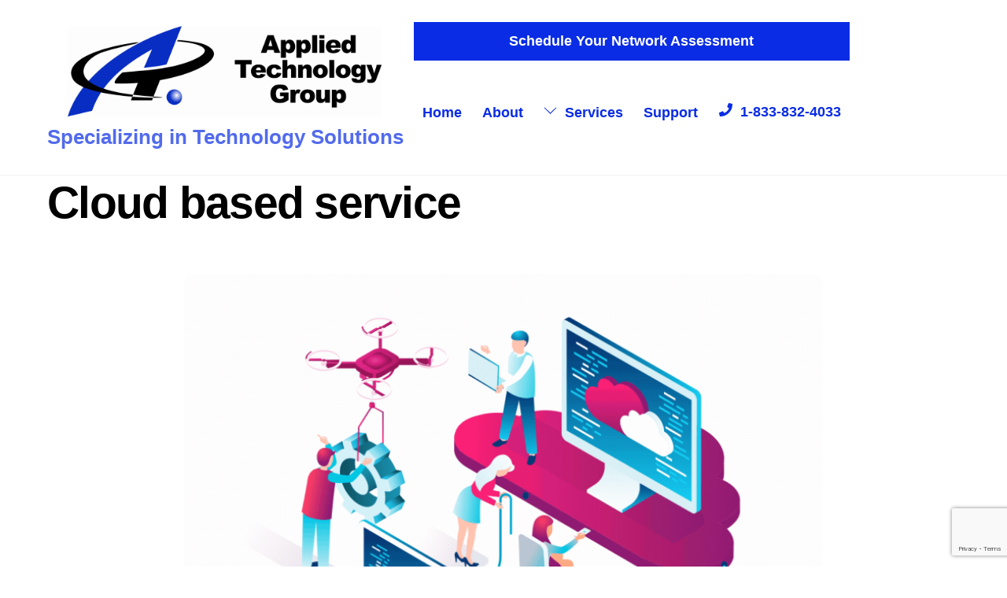

--- FILE ---
content_type: text/html; charset=UTF-8
request_url: https://atgfw.com/blog/category/cloud-based-service/
body_size: 29610
content:
<!-- This page is cached by the Hummingbird Performance plugin v3.18.1 - https://wordpress.org/plugins/hummingbird-performance/. --><!DOCTYPE html>
<html dir="ltr" lang="en-US" prefix="og: https://ogp.me/ns#">
<head>
        <meta charset="UTF-8">
        <meta name="viewport" content="width=device-width, initial-scale=1, minimum-scale=1">
        <style id="tb_inline_styles" data-no-optimize="1">.tb_animation_on{overflow-x:hidden}.themify_builder .wow{visibility:hidden;animation-fill-mode:both}[data-tf-animation]{will-change:transform,opacity,visibility}.themify_builder .tf_lax_done{transition-duration:.8s;transition-timing-function:cubic-bezier(.165,.84,.44,1)}[data-sticky-active].tb_sticky_scroll_active{z-index:1}[data-sticky-active].tb_sticky_scroll_active .hide-on-stick{display:none}@media(min-width:1025px){.hide-desktop{width:0!important;height:0!important;padding:0!important;visibility:hidden!important;margin:0!important;display:table-column!important;background:0!important;content-visibility:hidden;overflow:hidden!important}}@media(min-width:769px) and (max-width:1024px){.hide-tablet_landscape{width:0!important;height:0!important;padding:0!important;visibility:hidden!important;margin:0!important;display:table-column!important;background:0!important;content-visibility:hidden;overflow:hidden!important}}@media(min-width:481px) and (max-width:768px){.hide-tablet{width:0!important;height:0!important;padding:0!important;visibility:hidden!important;margin:0!important;display:table-column!important;background:0!important;content-visibility:hidden;overflow:hidden!important}}@media(max-width:480px){.hide-mobile{width:0!important;height:0!important;padding:0!important;visibility:hidden!important;margin:0!important;display:table-column!important;background:0!important;content-visibility:hidden;overflow:hidden!important}}@media(max-width:768px){div.module-gallery-grid{--galn:var(--galt)}}@media(max-width:480px){
                .themify_map.tf_map_loaded{width:100%!important}
                .ui.builder_button,.ui.nav li a{padding:.525em 1.15em}
                .fullheight>.row_inner:not(.tb_col_count_1){min-height:0}
                div.module-gallery-grid{--galn:var(--galm);gap:8px}
            }</style><noscript><style>.themify_builder .wow,.wow .tf_lazy{visibility:visible!important}</style></noscript>        <style id="tf_lazy_common" data-no-optimize="1">
                        img{
                max-width:100%;
                height:auto
            }
                                    :where(.tf_in_flx,.tf_flx){display:inline-flex;flex-wrap:wrap;place-items:center}
            .tf_fa,:is(em,i) tf-lottie{display:inline-block;vertical-align:middle}:is(em,i) tf-lottie{width:1.5em;height:1.5em}.tf_fa{width:1em;height:1em;stroke-width:0;stroke:currentColor;overflow:visible;fill:currentColor;pointer-events:none;text-rendering:optimizeSpeed;buffered-rendering:static}#tf_svg symbol{overflow:visible}:where(.tf_lazy){position:relative;visibility:visible;display:block;opacity:.3}.wow .tf_lazy:not(.tf_swiper-slide){visibility:hidden;opacity:1}div.tf_audio_lazy audio{visibility:hidden;height:0;display:inline}.mejs-container{visibility:visible}.tf_iframe_lazy{transition:opacity .3s ease-in-out;min-height:10px}:where(.tf_flx),.tf_swiper-wrapper{display:flex}.tf_swiper-slide{flex-shrink:0;opacity:0;width:100%;height:100%}.tf_swiper-wrapper>br,.tf_lazy.tf_swiper-wrapper .tf_lazy:after,.tf_lazy.tf_swiper-wrapper .tf_lazy:before{display:none}.tf_lazy:after,.tf_lazy:before{content:'';display:inline-block;position:absolute;width:10px!important;height:10px!important;margin:0 3px;top:50%!important;inset-inline:auto 50%!important;border-radius:100%;background-color:currentColor;visibility:visible;animation:tf-hrz-loader infinite .75s cubic-bezier(.2,.68,.18,1.08)}.tf_lazy:after{width:6px!important;height:6px!important;inset-inline:50% auto!important;margin-top:3px;animation-delay:-.4s}@keyframes tf-hrz-loader{0%,100%{transform:scale(1);opacity:1}50%{transform:scale(.1);opacity:.6}}.tf_lazy_lightbox{position:fixed;background:rgba(11,11,11,.8);color:#ccc;top:0;left:0;display:flex;align-items:center;justify-content:center;z-index:999}.tf_lazy_lightbox .tf_lazy:after,.tf_lazy_lightbox .tf_lazy:before{background:#fff}.tf_vd_lazy,tf-lottie{display:flex;flex-wrap:wrap}tf-lottie{aspect-ratio:1.777}.tf_w.tf_vd_lazy video{width:100%;height:auto;position:static;object-fit:cover}
        </style>
        <title>Cloud based service | Applied Technology Group Inc.</title>

		<!-- All in One SEO 4.9.3 - aioseo.com -->
	<meta name="robots" content="noindex, max-image-preview:large" />
	<link rel="canonical" href="https://atgfw.com/blog/category/cloud-based-service/" />
	<meta name="generator" content="All in One SEO (AIOSEO) 4.9.3" />
		<script type="application/ld+json" class="aioseo-schema">
			{"@context":"https:\/\/schema.org","@graph":[{"@type":"BreadcrumbList","@id":"https:\/\/atgfw.com\/blog\/category\/cloud-based-service\/#breadcrumblist","itemListElement":[{"@type":"ListItem","@id":"https:\/\/atgfw.com#listItem","position":1,"name":"Home","item":"https:\/\/atgfw.com","nextItem":{"@type":"ListItem","@id":"https:\/\/atgfw.com\/blog\/category\/cloud-based-service\/#listItem","name":"Cloud based service"}},{"@type":"ListItem","@id":"https:\/\/atgfw.com\/blog\/category\/cloud-based-service\/#listItem","position":2,"name":"Cloud based service","previousItem":{"@type":"ListItem","@id":"https:\/\/atgfw.com#listItem","name":"Home"}}]},{"@type":"CollectionPage","@id":"https:\/\/atgfw.com\/blog\/category\/cloud-based-service\/#collectionpage","url":"https:\/\/atgfw.com\/blog\/category\/cloud-based-service\/","name":"Cloud based service | Applied Technology Group Inc.","inLanguage":"en-US","isPartOf":{"@id":"https:\/\/atgfw.com\/#website"},"breadcrumb":{"@id":"https:\/\/atgfw.com\/blog\/category\/cloud-based-service\/#breadcrumblist"}},{"@type":"Organization","@id":"https:\/\/atgfw.com\/#organization","name":"Applied Technology Group","description":"Specializing in Technology Solutions","url":"https:\/\/atgfw.com\/","telephone":"+12604822844","logo":{"@type":"ImageObject","url":"https:\/\/atgfw.com\/wp-content\/uploads\/2019\/01\/ATG-Logo-symbol-ONLY-443-x-275-e1546980592505.jpg","@id":"https:\/\/atgfw.com\/blog\/category\/cloud-based-service\/#organizationLogo","width":443,"height":275},"image":{"@id":"https:\/\/atgfw.com\/blog\/category\/cloud-based-service\/#organizationLogo"}},{"@type":"WebSite","@id":"https:\/\/atgfw.com\/#website","url":"https:\/\/atgfw.com\/","name":"Applied Technology Group Inc.","description":"Specializing in Technology Solutions","inLanguage":"en-US","publisher":{"@id":"https:\/\/atgfw.com\/#organization"}}]}
		</script>
		<!-- All in One SEO -->

<link rel="alternate" type="application/rss+xml" title="Applied Technology Group Inc. &raquo; Feed" href="https://atgfw.com/feed/" />
<link rel="alternate" type="application/rss+xml" title="Applied Technology Group Inc. &raquo; Comments Feed" href="https://atgfw.com/comments/feed/" />
<link rel="alternate" type="application/rss+xml" title="Applied Technology Group Inc. &raquo; Cloud based service Category Feed" href="https://atgfw.com/blog/category/cloud-based-service/feed/" />
		<!-- This site uses the Google Analytics by MonsterInsights plugin v9.11.1 - Using Analytics tracking - https://www.monsterinsights.com/ -->
							<script src="//www.googletagmanager.com/gtag/js?id=G-MZ0KYBB67K"  data-cfasync="false" data-wpfc-render="false" async></script>
			<script data-cfasync="false" data-wpfc-render="false">
				var mi_version = '9.11.1';
				var mi_track_user = true;
				var mi_no_track_reason = '';
								var MonsterInsightsDefaultLocations = {"page_location":"https:\/\/atgfw.com\/blog\/category\/cloud-based-service\/"};
								if ( typeof MonsterInsightsPrivacyGuardFilter === 'function' ) {
					var MonsterInsightsLocations = (typeof MonsterInsightsExcludeQuery === 'object') ? MonsterInsightsPrivacyGuardFilter( MonsterInsightsExcludeQuery ) : MonsterInsightsPrivacyGuardFilter( MonsterInsightsDefaultLocations );
				} else {
					var MonsterInsightsLocations = (typeof MonsterInsightsExcludeQuery === 'object') ? MonsterInsightsExcludeQuery : MonsterInsightsDefaultLocations;
				}

								var disableStrs = [
										'ga-disable-G-MZ0KYBB67K',
									];

				/* Function to detect opted out users */
				function __gtagTrackerIsOptedOut() {
					for (var index = 0; index < disableStrs.length; index++) {
						if (document.cookie.indexOf(disableStrs[index] + '=true') > -1) {
							return true;
						}
					}

					return false;
				}

				/* Disable tracking if the opt-out cookie exists. */
				if (__gtagTrackerIsOptedOut()) {
					for (var index = 0; index < disableStrs.length; index++) {
						window[disableStrs[index]] = true;
					}
				}

				/* Opt-out function */
				function __gtagTrackerOptout() {
					for (var index = 0; index < disableStrs.length; index++) {
						document.cookie = disableStrs[index] + '=true; expires=Thu, 31 Dec 2099 23:59:59 UTC; path=/';
						window[disableStrs[index]] = true;
					}
				}

				if ('undefined' === typeof gaOptout) {
					function gaOptout() {
						__gtagTrackerOptout();
					}
				}
								window.dataLayer = window.dataLayer || [];

				window.MonsterInsightsDualTracker = {
					helpers: {},
					trackers: {},
				};
				if (mi_track_user) {
					function __gtagDataLayer() {
						dataLayer.push(arguments);
					}

					function __gtagTracker(type, name, parameters) {
						if (!parameters) {
							parameters = {};
						}

						if (parameters.send_to) {
							__gtagDataLayer.apply(null, arguments);
							return;
						}

						if (type === 'event') {
														parameters.send_to = monsterinsights_frontend.v4_id;
							var hookName = name;
							if (typeof parameters['event_category'] !== 'undefined') {
								hookName = parameters['event_category'] + ':' + name;
							}

							if (typeof MonsterInsightsDualTracker.trackers[hookName] !== 'undefined') {
								MonsterInsightsDualTracker.trackers[hookName](parameters);
							} else {
								__gtagDataLayer('event', name, parameters);
							}
							
						} else {
							__gtagDataLayer.apply(null, arguments);
						}
					}

					__gtagTracker('js', new Date());
					__gtagTracker('set', {
						'developer_id.dZGIzZG': true,
											});
					if ( MonsterInsightsLocations.page_location ) {
						__gtagTracker('set', MonsterInsightsLocations);
					}
										__gtagTracker('config', 'G-MZ0KYBB67K', {"forceSSL":"true"} );
										window.gtag = __gtagTracker;										(function () {
						/* https://developers.google.com/analytics/devguides/collection/analyticsjs/ */
						/* ga and __gaTracker compatibility shim. */
						var noopfn = function () {
							return null;
						};
						var newtracker = function () {
							return new Tracker();
						};
						var Tracker = function () {
							return null;
						};
						var p = Tracker.prototype;
						p.get = noopfn;
						p.set = noopfn;
						p.send = function () {
							var args = Array.prototype.slice.call(arguments);
							args.unshift('send');
							__gaTracker.apply(null, args);
						};
						var __gaTracker = function () {
							var len = arguments.length;
							if (len === 0) {
								return;
							}
							var f = arguments[len - 1];
							if (typeof f !== 'object' || f === null || typeof f.hitCallback !== 'function') {
								if ('send' === arguments[0]) {
									var hitConverted, hitObject = false, action;
									if ('event' === arguments[1]) {
										if ('undefined' !== typeof arguments[3]) {
											hitObject = {
												'eventAction': arguments[3],
												'eventCategory': arguments[2],
												'eventLabel': arguments[4],
												'value': arguments[5] ? arguments[5] : 1,
											}
										}
									}
									if ('pageview' === arguments[1]) {
										if ('undefined' !== typeof arguments[2]) {
											hitObject = {
												'eventAction': 'page_view',
												'page_path': arguments[2],
											}
										}
									}
									if (typeof arguments[2] === 'object') {
										hitObject = arguments[2];
									}
									if (typeof arguments[5] === 'object') {
										Object.assign(hitObject, arguments[5]);
									}
									if ('undefined' !== typeof arguments[1].hitType) {
										hitObject = arguments[1];
										if ('pageview' === hitObject.hitType) {
											hitObject.eventAction = 'page_view';
										}
									}
									if (hitObject) {
										action = 'timing' === arguments[1].hitType ? 'timing_complete' : hitObject.eventAction;
										hitConverted = mapArgs(hitObject);
										__gtagTracker('event', action, hitConverted);
									}
								}
								return;
							}

							function mapArgs(args) {
								var arg, hit = {};
								var gaMap = {
									'eventCategory': 'event_category',
									'eventAction': 'event_action',
									'eventLabel': 'event_label',
									'eventValue': 'event_value',
									'nonInteraction': 'non_interaction',
									'timingCategory': 'event_category',
									'timingVar': 'name',
									'timingValue': 'value',
									'timingLabel': 'event_label',
									'page': 'page_path',
									'location': 'page_location',
									'title': 'page_title',
									'referrer' : 'page_referrer',
								};
								for (arg in args) {
																		if (!(!args.hasOwnProperty(arg) || !gaMap.hasOwnProperty(arg))) {
										hit[gaMap[arg]] = args[arg];
									} else {
										hit[arg] = args[arg];
									}
								}
								return hit;
							}

							try {
								f.hitCallback();
							} catch (ex) {
							}
						};
						__gaTracker.create = newtracker;
						__gaTracker.getByName = newtracker;
						__gaTracker.getAll = function () {
							return [];
						};
						__gaTracker.remove = noopfn;
						__gaTracker.loaded = true;
						window['__gaTracker'] = __gaTracker;
					})();
									} else {
										console.log("");
					(function () {
						function __gtagTracker() {
							return null;
						}

						window['__gtagTracker'] = __gtagTracker;
						window['gtag'] = __gtagTracker;
					})();
									}
			</script>
							<!-- / Google Analytics by MonsterInsights -->
		<style id='wp-img-auto-sizes-contain-inline-css'>
img:is([sizes=auto i],[sizes^="auto," i]){contain-intrinsic-size:3000px 1500px}
/*# sourceURL=wp-img-auto-sizes-contain-inline-css */
</style>
<link rel="preload" href="https://atgfw.com/wp-content/plugins/wd-google-maps/css/bootstrap.css" as="style"><link rel='stylesheet' id='bootstrap-css-css' href='https://atgfw.com/wp-content/plugins/wd-google-maps/css/bootstrap.css' media='all' />
<link rel="preload" href="https://atgfw.com/wp-content/plugins/wd-google-maps/css/frontend_main.css" as="style"><link rel='stylesheet' id='frontend_main-css-css' href='https://atgfw.com/wp-content/plugins/wd-google-maps/css/frontend_main.css' media='all' />
<link rel="preload" href="https://atgfw.com/wp-content/plugins/contact-form-7/includes/css/styles.css" as="style"><link rel='stylesheet' id='contact-form-7-css' href='https://atgfw.com/wp-content/plugins/contact-form-7/includes/css/styles.css' media='all' />
<link rel="preload" href="https://atgfw.com/wp-content/plugins/simple-embed-code/css/video-container.min.css" as="style"><link rel='stylesheet' id='ce_responsive-css' href='https://atgfw.com/wp-content/plugins/simple-embed-code/css/video-container.min.css' media='all' />
<link rel="preload" href="https://atgfw.com/wp-content/plugins/sassy-social-share/public/css/sassy-social-share-public.css" as="style"><link rel='stylesheet' id='heateor_sss_frontend_css-css' href='https://atgfw.com/wp-content/plugins/sassy-social-share/public/css/sassy-social-share-public.css' media='all' />
<style id='heateor_sss_frontend_css-inline-css'>
.heateor_sss_button_instagram span.heateor_sss_svg,a.heateor_sss_instagram span.heateor_sss_svg{background:radial-gradient(circle at 30% 107%,#fdf497 0,#fdf497 5%,#fd5949 45%,#d6249f 60%,#285aeb 90%)}.heateor_sss_horizontal_sharing .heateor_sss_svg,.heateor_sss_standard_follow_icons_container .heateor_sss_svg{color:#fff;border-width:0px;border-style:solid;border-color:transparent}.heateor_sss_horizontal_sharing .heateorSssTCBackground{color:#666}.heateor_sss_horizontal_sharing span.heateor_sss_svg:hover,.heateor_sss_standard_follow_icons_container span.heateor_sss_svg:hover{border-color:transparent;}.heateor_sss_vertical_sharing span.heateor_sss_svg,.heateor_sss_floating_follow_icons_container span.heateor_sss_svg{color:#fff;border-width:0px;border-style:solid;border-color:transparent;}.heateor_sss_vertical_sharing .heateorSssTCBackground{color:#666;}.heateor_sss_vertical_sharing span.heateor_sss_svg:hover,.heateor_sss_floating_follow_icons_container span.heateor_sss_svg:hover{border-color:transparent;}@media screen and (max-width:783px) {.heateor_sss_vertical_sharing{display:none!important}}div.heateor_sss_sharing_title{text-align:center}div.heateor_sss_sharing_ul{width:100%;text-align:center;}div.heateor_sss_horizontal_sharing div.heateor_sss_sharing_ul a{float:none!important;display:inline-block;}
/*# sourceURL=heateor_sss_frontend_css-inline-css */
</style>
<link rel="preload" href="https://atgfw.com/wp-content/plugins/themify-shortcodes/assets/styles.css" as="style"><link rel='stylesheet' id='themify-shortcodes-css' href='https://atgfw.com/wp-content/plugins/themify-shortcodes/assets/styles.css' media='all' />
<!--n2css--><!--n2js--><script src="https://atgfw.com/wp-includes/js/jquery/jquery.min.js" id="jquery-core-js"></script>
<script src="https://atgfw.com/wp-includes/js/jquery/jquery-migrate.min.js" id="jquery-migrate-js"></script>
<script src="https://maps.googleapis.com/maps/api/js?libraries=places%2Cgeometry&amp;v=3.exp&amp;key=AIzaSyCzvhE5_lt5l0fYYChF1TpRtfFTjXpYkVI&amp;ver=6.9" id="gmwd_map-js-js"></script>
<script src="https://atgfw.com/wp-content/plugins/wd-google-maps/js/init_map.js" id="frontend_init_map-js-js"></script>
<script src="https://atgfw.com/wp-content/plugins/wd-google-maps/js/frontend_main.js" id="frontend_main-js-js"></script>
<script src="https://atgfw.com/wp-content/plugins/google-analytics-for-wordpress/assets/js/frontend-gtag.min.js" id="monsterinsights-frontend-script-js" async data-wp-strategy="async"></script>
<script data-cfasync="false" data-wpfc-render="false" id='monsterinsights-frontend-script-js-extra'>var monsterinsights_frontend = {"js_events_tracking":"true","download_extensions":"doc,pdf,ppt,zip,xls,docx,pptx,xlsx","inbound_paths":"[]","home_url":"https:\/\/atgfw.com","hash_tracking":"false","v4_id":"G-MZ0KYBB67K"};</script>
<link rel="https://api.w.org/" href="https://atgfw.com/wp-json/" /><link rel="alternate" title="JSON" type="application/json" href="https://atgfw.com/wp-json/wp/v2/categories/105" /><link rel="EditURI" type="application/rsd+xml" title="RSD" href="https://atgfw.com/xmlrpc.php?rsd" />
<meta name="generator" content="WordPress 6.9" />
<!-- Global site tag (gtag.js) - Google Analytics -->
<script async src="https://www.googletagmanager.com/gtag/js?id=UA-128740075-1"></script>
<script>
  window.dataLayer = window.dataLayer || [];
  function gtag(){dataLayer.push(arguments);}
  gtag('js', new Date());

  gtag('config', 'UA-128740075-1');
</script>


<meta name="google-site-verification" content="F9g-91oyrWw3jX_JklcclTSe0jW_-wkyac75FX8V76w" />

<meta name="have-i-been-pwned-verification" value="c499cfdcc138a52b9cc0f5861695db4f">
	<style>
	@keyframes themifyAnimatedBG{
		0%{background-color:#33baab}100%{background-color:#e33b9e}50%{background-color:#4961d7}33.3%{background-color:#2ea85c}25%{background-color:#2bb8ed}20%{background-color:#dd5135}
	}
	.module_row.animated-bg{
		animation:themifyAnimatedBG 30000ms infinite alternate
	}
	</style>
	<!-- Google tag (gtag.js) -->
<script async src="https://www.googletagmanager.com/gtag/js?id=G-1ZJ4QYJW58">
</script>
<script>
  window.dataLayer = window.dataLayer || [];
  function gtag(){dataLayer.push(arguments);}
  gtag('js', new Date());

  gtag('config', 'G-1ZJ4QYJW58');
</script><link rel="icon" href="https://atgfw.com/wp-content/uploads/2019/01/ATG-Logo-symbol-ONLY-443-x-275-100x100.jpg" sizes="32x32" />
<link rel="icon" href="https://atgfw.com/wp-content/uploads/2019/01/ATG-Logo-symbol-ONLY-443-x-275-e1546980592505.jpg" sizes="192x192" />
<link rel="apple-touch-icon" href="https://atgfw.com/wp-content/uploads/2019/01/ATG-Logo-symbol-ONLY-443-x-275-e1546980592505.jpg" />
<meta name="msapplication-TileImage" content="https://atgfw.com/wp-content/uploads/2019/01/ATG-Logo-symbol-ONLY-443-x-275-e1546980592505.jpg" />
<link rel="prefetch" href="https://atgfw.com/wp-content/themes/themify-ultra/js/themify-script.js?ver=7.9.4" as="script" fetchpriority="low"><link rel="prefetch" href="https://atgfw.com/wp-content/themes/themify-ultra/themify/js/modules/themify-sidemenu.js?ver=8.0.5" as="script" fetchpriority="low"><link rel="preload" href="https://atgfw.com/wp-content/uploads/2018/05/ATG-logo-2010-Transparent-e1548272243224.png" as="image"><link rel="prefetch" href="https://atgfw.com/wp-content/themes/themify-ultra/themify/js/modules/isotop.js?ver=8.0.5" as="script" fetchpriority="low"><link rel="preload" href="https://atgfw.com/wp-content/themes/themify-ultra/themify/themify-builder/js/themify-builder-script.js?ver=8.0.5" as="script" fetchpriority="low"><style id="tf_gf_fonts_style">@font-face{font-family:'Public Sans';font-style:italic;font-display:swap;src:url(https://fonts.gstatic.com/s/publicsans/v21/ijwTs572Xtc6ZYQws9YVwnNDTJPax9k0.woff2) format('woff2');unicode-range:U+0102-0103,U+0110-0111,U+0128-0129,U+0168-0169,U+01A0-01A1,U+01AF-01B0,U+0300-0301,U+0303-0304,U+0308-0309,U+0323,U+0329,U+1EA0-1EF9,U+20AB;}@font-face{font-family:'Public Sans';font-style:italic;font-display:swap;src:url(https://fonts.gstatic.com/s/publicsans/v21/ijwTs572Xtc6ZYQws9YVwnNDTJLax9k0.woff2) format('woff2');unicode-range:U+0100-02BA,U+02BD-02C5,U+02C7-02CC,U+02CE-02D7,U+02DD-02FF,U+0304,U+0308,U+0329,U+1D00-1DBF,U+1E00-1E9F,U+1EF2-1EFF,U+2020,U+20A0-20AB,U+20AD-20C0,U+2113,U+2C60-2C7F,U+A720-A7FF;}@font-face{font-family:'Public Sans';font-style:italic;font-display:swap;src:url(https://fonts.gstatic.com/s/publicsans/v21/ijwTs572Xtc6ZYQws9YVwnNDTJzaxw.woff2) format('woff2');unicode-range:U+0000-00FF,U+0131,U+0152-0153,U+02BB-02BC,U+02C6,U+02DA,U+02DC,U+0304,U+0308,U+0329,U+2000-206F,U+20AC,U+2122,U+2191,U+2193,U+2212,U+2215,U+FEFF,U+FFFD;}@font-face{font-family:'Public Sans';font-style:italic;font-weight:600;font-display:swap;src:url(https://fonts.gstatic.com/s/publicsans/v21/ijwTs572Xtc6ZYQws9YVwnNDTJPax9k0.woff2) format('woff2');unicode-range:U+0102-0103,U+0110-0111,U+0128-0129,U+0168-0169,U+01A0-01A1,U+01AF-01B0,U+0300-0301,U+0303-0304,U+0308-0309,U+0323,U+0329,U+1EA0-1EF9,U+20AB;}@font-face{font-family:'Public Sans';font-style:italic;font-weight:600;font-display:swap;src:url(https://fonts.gstatic.com/s/publicsans/v21/ijwTs572Xtc6ZYQws9YVwnNDTJLax9k0.woff2) format('woff2');unicode-range:U+0100-02BA,U+02BD-02C5,U+02C7-02CC,U+02CE-02D7,U+02DD-02FF,U+0304,U+0308,U+0329,U+1D00-1DBF,U+1E00-1E9F,U+1EF2-1EFF,U+2020,U+20A0-20AB,U+20AD-20C0,U+2113,U+2C60-2C7F,U+A720-A7FF;}@font-face{font-family:'Public Sans';font-style:italic;font-weight:600;font-display:swap;src:url(https://fonts.gstatic.com/s/publicsans/v21/ijwTs572Xtc6ZYQws9YVwnNDTJzaxw.woff2) format('woff2');unicode-range:U+0000-00FF,U+0131,U+0152-0153,U+02BB-02BC,U+02C6,U+02DA,U+02DC,U+0304,U+0308,U+0329,U+2000-206F,U+20AC,U+2122,U+2191,U+2193,U+2212,U+2215,U+FEFF,U+FFFD;}@font-face{font-family:'Public Sans';font-style:italic;font-weight:700;font-display:swap;src:url(https://fonts.gstatic.com/s/publicsans/v21/ijwTs572Xtc6ZYQws9YVwnNDTJPax9k0.woff2) format('woff2');unicode-range:U+0102-0103,U+0110-0111,U+0128-0129,U+0168-0169,U+01A0-01A1,U+01AF-01B0,U+0300-0301,U+0303-0304,U+0308-0309,U+0323,U+0329,U+1EA0-1EF9,U+20AB;}@font-face{font-family:'Public Sans';font-style:italic;font-weight:700;font-display:swap;src:url(https://fonts.gstatic.com/s/publicsans/v21/ijwTs572Xtc6ZYQws9YVwnNDTJLax9k0.woff2) format('woff2');unicode-range:U+0100-02BA,U+02BD-02C5,U+02C7-02CC,U+02CE-02D7,U+02DD-02FF,U+0304,U+0308,U+0329,U+1D00-1DBF,U+1E00-1E9F,U+1EF2-1EFF,U+2020,U+20A0-20AB,U+20AD-20C0,U+2113,U+2C60-2C7F,U+A720-A7FF;}@font-face{font-family:'Public Sans';font-style:italic;font-weight:700;font-display:swap;src:url(https://fonts.gstatic.com/s/publicsans/v21/ijwTs572Xtc6ZYQws9YVwnNDTJzaxw.woff2) format('woff2');unicode-range:U+0000-00FF,U+0131,U+0152-0153,U+02BB-02BC,U+02C6,U+02DA,U+02DC,U+0304,U+0308,U+0329,U+2000-206F,U+20AC,U+2122,U+2191,U+2193,U+2212,U+2215,U+FEFF,U+FFFD;}@font-face{font-family:'Public Sans';font-display:swap;src:url(https://fonts.gstatic.com/s/publicsans/v21/ijwRs572Xtc6ZYQws9YVwnNJfJ7Cww.woff2) format('woff2');unicode-range:U+0102-0103,U+0110-0111,U+0128-0129,U+0168-0169,U+01A0-01A1,U+01AF-01B0,U+0300-0301,U+0303-0304,U+0308-0309,U+0323,U+0329,U+1EA0-1EF9,U+20AB;}@font-face{font-family:'Public Sans';font-display:swap;src:url(https://fonts.gstatic.com/s/publicsans/v21/ijwRs572Xtc6ZYQws9YVwnNIfJ7Cww.woff2) format('woff2');unicode-range:U+0100-02BA,U+02BD-02C5,U+02C7-02CC,U+02CE-02D7,U+02DD-02FF,U+0304,U+0308,U+0329,U+1D00-1DBF,U+1E00-1E9F,U+1EF2-1EFF,U+2020,U+20A0-20AB,U+20AD-20C0,U+2113,U+2C60-2C7F,U+A720-A7FF;}@font-face{font-family:'Public Sans';font-display:swap;src:url(https://fonts.gstatic.com/s/publicsans/v21/ijwRs572Xtc6ZYQws9YVwnNGfJ4.woff2) format('woff2');unicode-range:U+0000-00FF,U+0131,U+0152-0153,U+02BB-02BC,U+02C6,U+02DA,U+02DC,U+0304,U+0308,U+0329,U+2000-206F,U+20AC,U+2122,U+2191,U+2193,U+2212,U+2215,U+FEFF,U+FFFD;}@font-face{font-family:'Public Sans';font-weight:600;font-display:swap;src:url(https://fonts.gstatic.com/s/publicsans/v21/ijwRs572Xtc6ZYQws9YVwnNJfJ7Cww.woff2) format('woff2');unicode-range:U+0102-0103,U+0110-0111,U+0128-0129,U+0168-0169,U+01A0-01A1,U+01AF-01B0,U+0300-0301,U+0303-0304,U+0308-0309,U+0323,U+0329,U+1EA0-1EF9,U+20AB;}@font-face{font-family:'Public Sans';font-weight:600;font-display:swap;src:url(https://fonts.gstatic.com/s/publicsans/v21/ijwRs572Xtc6ZYQws9YVwnNIfJ7Cww.woff2) format('woff2');unicode-range:U+0100-02BA,U+02BD-02C5,U+02C7-02CC,U+02CE-02D7,U+02DD-02FF,U+0304,U+0308,U+0329,U+1D00-1DBF,U+1E00-1E9F,U+1EF2-1EFF,U+2020,U+20A0-20AB,U+20AD-20C0,U+2113,U+2C60-2C7F,U+A720-A7FF;}@font-face{font-family:'Public Sans';font-weight:600;font-display:swap;src:url(https://fonts.gstatic.com/s/publicsans/v21/ijwRs572Xtc6ZYQws9YVwnNGfJ4.woff2) format('woff2');unicode-range:U+0000-00FF,U+0131,U+0152-0153,U+02BB-02BC,U+02C6,U+02DA,U+02DC,U+0304,U+0308,U+0329,U+2000-206F,U+20AC,U+2122,U+2191,U+2193,U+2212,U+2215,U+FEFF,U+FFFD;}@font-face{font-family:'Public Sans';font-weight:700;font-display:swap;src:url(https://fonts.gstatic.com/s/publicsans/v21/ijwRs572Xtc6ZYQws9YVwnNJfJ7Cww.woff2) format('woff2');unicode-range:U+0102-0103,U+0110-0111,U+0128-0129,U+0168-0169,U+01A0-01A1,U+01AF-01B0,U+0300-0301,U+0303-0304,U+0308-0309,U+0323,U+0329,U+1EA0-1EF9,U+20AB;}@font-face{font-family:'Public Sans';font-weight:700;font-display:swap;src:url(https://fonts.gstatic.com/s/publicsans/v21/ijwRs572Xtc6ZYQws9YVwnNIfJ7Cww.woff2) format('woff2');unicode-range:U+0100-02BA,U+02BD-02C5,U+02C7-02CC,U+02CE-02D7,U+02DD-02FF,U+0304,U+0308,U+0329,U+1D00-1DBF,U+1E00-1E9F,U+1EF2-1EFF,U+2020,U+20A0-20AB,U+20AD-20C0,U+2113,U+2C60-2C7F,U+A720-A7FF;}@font-face{font-family:'Public Sans';font-weight:700;font-display:swap;src:url(https://fonts.gstatic.com/s/publicsans/v21/ijwRs572Xtc6ZYQws9YVwnNGfJ4.woff2) format('woff2');unicode-range:U+0000-00FF,U+0131,U+0152-0153,U+02BB-02BC,U+02C6,U+02DA,U+02DC,U+0304,U+0308,U+0329,U+2000-206F,U+20AC,U+2122,U+2191,U+2193,U+2212,U+2215,U+FEFF,U+FFFD;}</style><link rel="preload" fetchpriority="high" href="https://atgfw.com/wp-content/uploads/themify-concate/2375369960/themify-1424814468.css" as="style"><link fetchpriority="high" id="themify_concate-css" rel="stylesheet" href="https://atgfw.com/wp-content/uploads/themify-concate/2375369960/themify-1424814468.css"><link rel="preconnect" href="https://www.google-analytics.com">		<style id="wp-custom-css">
			div.banner_1PInM {
	display: none;
}		</style>
		<style id='wp-block-heading-inline-css'>
h1:where(.wp-block-heading).has-background,h2:where(.wp-block-heading).has-background,h3:where(.wp-block-heading).has-background,h4:where(.wp-block-heading).has-background,h5:where(.wp-block-heading).has-background,h6:where(.wp-block-heading).has-background{padding:1.25em 2.375em}h1.has-text-align-left[style*=writing-mode]:where([style*=vertical-lr]),h1.has-text-align-right[style*=writing-mode]:where([style*=vertical-rl]),h2.has-text-align-left[style*=writing-mode]:where([style*=vertical-lr]),h2.has-text-align-right[style*=writing-mode]:where([style*=vertical-rl]),h3.has-text-align-left[style*=writing-mode]:where([style*=vertical-lr]),h3.has-text-align-right[style*=writing-mode]:where([style*=vertical-rl]),h4.has-text-align-left[style*=writing-mode]:where([style*=vertical-lr]),h4.has-text-align-right[style*=writing-mode]:where([style*=vertical-rl]),h5.has-text-align-left[style*=writing-mode]:where([style*=vertical-lr]),h5.has-text-align-right[style*=writing-mode]:where([style*=vertical-rl]),h6.has-text-align-left[style*=writing-mode]:where([style*=vertical-lr]),h6.has-text-align-right[style*=writing-mode]:where([style*=vertical-rl]){rotate:180deg}
/*# sourceURL=https://atgfw.com/wp-includes/blocks/heading/style.min.css */
</style>
<style id='wp-block-image-inline-css'>
.wp-block-image>a,.wp-block-image>figure>a{display:inline-block}.wp-block-image img{box-sizing:border-box;height:auto;max-width:100%;vertical-align:bottom}@media not (prefers-reduced-motion){.wp-block-image img.hide{visibility:hidden}.wp-block-image img.show{animation:show-content-image .4s}}.wp-block-image[style*=border-radius] img,.wp-block-image[style*=border-radius]>a{border-radius:inherit}.wp-block-image.has-custom-border img{box-sizing:border-box}.wp-block-image.aligncenter{text-align:center}.wp-block-image.alignfull>a,.wp-block-image.alignwide>a{width:100%}.wp-block-image.alignfull img,.wp-block-image.alignwide img{height:auto;width:100%}.wp-block-image .aligncenter,.wp-block-image .alignleft,.wp-block-image .alignright,.wp-block-image.aligncenter,.wp-block-image.alignleft,.wp-block-image.alignright{display:table}.wp-block-image .aligncenter>figcaption,.wp-block-image .alignleft>figcaption,.wp-block-image .alignright>figcaption,.wp-block-image.aligncenter>figcaption,.wp-block-image.alignleft>figcaption,.wp-block-image.alignright>figcaption{caption-side:bottom;display:table-caption}.wp-block-image .alignleft{float:left;margin:.5em 1em .5em 0}.wp-block-image .alignright{float:right;margin:.5em 0 .5em 1em}.wp-block-image .aligncenter{margin-left:auto;margin-right:auto}.wp-block-image :where(figcaption){margin-bottom:1em;margin-top:.5em}.wp-block-image.is-style-circle-mask img{border-radius:9999px}@supports ((-webkit-mask-image:none) or (mask-image:none)) or (-webkit-mask-image:none){.wp-block-image.is-style-circle-mask img{border-radius:0;-webkit-mask-image:url('data:image/svg+xml;utf8,<svg viewBox="0 0 100 100" xmlns="http://www.w3.org/2000/svg"><circle cx="50" cy="50" r="50"/></svg>');mask-image:url('data:image/svg+xml;utf8,<svg viewBox="0 0 100 100" xmlns="http://www.w3.org/2000/svg"><circle cx="50" cy="50" r="50"/></svg>');mask-mode:alpha;-webkit-mask-position:center;mask-position:center;-webkit-mask-repeat:no-repeat;mask-repeat:no-repeat;-webkit-mask-size:contain;mask-size:contain}}:root :where(.wp-block-image.is-style-rounded img,.wp-block-image .is-style-rounded img){border-radius:9999px}.wp-block-image figure{margin:0}.wp-lightbox-container{display:flex;flex-direction:column;position:relative}.wp-lightbox-container img{cursor:zoom-in}.wp-lightbox-container img:hover+button{opacity:1}.wp-lightbox-container button{align-items:center;backdrop-filter:blur(16px) saturate(180%);background-color:#5a5a5a40;border:none;border-radius:4px;cursor:zoom-in;display:flex;height:20px;justify-content:center;opacity:0;padding:0;position:absolute;right:16px;text-align:center;top:16px;width:20px;z-index:100}@media not (prefers-reduced-motion){.wp-lightbox-container button{transition:opacity .2s ease}}.wp-lightbox-container button:focus-visible{outline:3px auto #5a5a5a40;outline:3px auto -webkit-focus-ring-color;outline-offset:3px}.wp-lightbox-container button:hover{cursor:pointer;opacity:1}.wp-lightbox-container button:focus{opacity:1}.wp-lightbox-container button:focus,.wp-lightbox-container button:hover,.wp-lightbox-container button:not(:hover):not(:active):not(.has-background){background-color:#5a5a5a40;border:none}.wp-lightbox-overlay{box-sizing:border-box;cursor:zoom-out;height:100vh;left:0;overflow:hidden;position:fixed;top:0;visibility:hidden;width:100%;z-index:100000}.wp-lightbox-overlay .close-button{align-items:center;cursor:pointer;display:flex;justify-content:center;min-height:40px;min-width:40px;padding:0;position:absolute;right:calc(env(safe-area-inset-right) + 16px);top:calc(env(safe-area-inset-top) + 16px);z-index:5000000}.wp-lightbox-overlay .close-button:focus,.wp-lightbox-overlay .close-button:hover,.wp-lightbox-overlay .close-button:not(:hover):not(:active):not(.has-background){background:none;border:none}.wp-lightbox-overlay .lightbox-image-container{height:var(--wp--lightbox-container-height);left:50%;overflow:hidden;position:absolute;top:50%;transform:translate(-50%,-50%);transform-origin:top left;width:var(--wp--lightbox-container-width);z-index:9999999999}.wp-lightbox-overlay .wp-block-image{align-items:center;box-sizing:border-box;display:flex;height:100%;justify-content:center;margin:0;position:relative;transform-origin:0 0;width:100%;z-index:3000000}.wp-lightbox-overlay .wp-block-image img{height:var(--wp--lightbox-image-height);min-height:var(--wp--lightbox-image-height);min-width:var(--wp--lightbox-image-width);width:var(--wp--lightbox-image-width)}.wp-lightbox-overlay .wp-block-image figcaption{display:none}.wp-lightbox-overlay button{background:none;border:none}.wp-lightbox-overlay .scrim{background-color:#fff;height:100%;opacity:.9;position:absolute;width:100%;z-index:2000000}.wp-lightbox-overlay.active{visibility:visible}@media not (prefers-reduced-motion){.wp-lightbox-overlay.active{animation:turn-on-visibility .25s both}.wp-lightbox-overlay.active img{animation:turn-on-visibility .35s both}.wp-lightbox-overlay.show-closing-animation:not(.active){animation:turn-off-visibility .35s both}.wp-lightbox-overlay.show-closing-animation:not(.active) img{animation:turn-off-visibility .25s both}.wp-lightbox-overlay.zoom.active{animation:none;opacity:1;visibility:visible}.wp-lightbox-overlay.zoom.active .lightbox-image-container{animation:lightbox-zoom-in .4s}.wp-lightbox-overlay.zoom.active .lightbox-image-container img{animation:none}.wp-lightbox-overlay.zoom.active .scrim{animation:turn-on-visibility .4s forwards}.wp-lightbox-overlay.zoom.show-closing-animation:not(.active){animation:none}.wp-lightbox-overlay.zoom.show-closing-animation:not(.active) .lightbox-image-container{animation:lightbox-zoom-out .4s}.wp-lightbox-overlay.zoom.show-closing-animation:not(.active) .lightbox-image-container img{animation:none}.wp-lightbox-overlay.zoom.show-closing-animation:not(.active) .scrim{animation:turn-off-visibility .4s forwards}}@keyframes show-content-image{0%{visibility:hidden}99%{visibility:hidden}to{visibility:visible}}@keyframes turn-on-visibility{0%{opacity:0}to{opacity:1}}@keyframes turn-off-visibility{0%{opacity:1;visibility:visible}99%{opacity:0;visibility:visible}to{opacity:0;visibility:hidden}}@keyframes lightbox-zoom-in{0%{transform:translate(calc((-100vw + var(--wp--lightbox-scrollbar-width))/2 + var(--wp--lightbox-initial-left-position)),calc(-50vh + var(--wp--lightbox-initial-top-position))) scale(var(--wp--lightbox-scale))}to{transform:translate(-50%,-50%) scale(1)}}@keyframes lightbox-zoom-out{0%{transform:translate(-50%,-50%) scale(1);visibility:visible}99%{visibility:visible}to{transform:translate(calc((-100vw + var(--wp--lightbox-scrollbar-width))/2 + var(--wp--lightbox-initial-left-position)),calc(-50vh + var(--wp--lightbox-initial-top-position))) scale(var(--wp--lightbox-scale));visibility:hidden}}
/*# sourceURL=https://atgfw.com/wp-includes/blocks/image/style.min.css */
</style>
<style id='wp-block-list-inline-css'>
ol,ul{box-sizing:border-box}:root :where(.wp-block-list.has-background){padding:1.25em 2.375em}
/*# sourceURL=https://atgfw.com/wp-includes/blocks/list/style.min.css */
</style>
<style id='wp-block-columns-inline-css'>
.wp-block-columns{box-sizing:border-box;display:flex;flex-wrap:wrap!important}@media (min-width:782px){.wp-block-columns{flex-wrap:nowrap!important}}.wp-block-columns{align-items:normal!important}.wp-block-columns.are-vertically-aligned-top{align-items:flex-start}.wp-block-columns.are-vertically-aligned-center{align-items:center}.wp-block-columns.are-vertically-aligned-bottom{align-items:flex-end}@media (max-width:781px){.wp-block-columns:not(.is-not-stacked-on-mobile)>.wp-block-column{flex-basis:100%!important}}@media (min-width:782px){.wp-block-columns:not(.is-not-stacked-on-mobile)>.wp-block-column{flex-basis:0;flex-grow:1}.wp-block-columns:not(.is-not-stacked-on-mobile)>.wp-block-column[style*=flex-basis]{flex-grow:0}}.wp-block-columns.is-not-stacked-on-mobile{flex-wrap:nowrap!important}.wp-block-columns.is-not-stacked-on-mobile>.wp-block-column{flex-basis:0;flex-grow:1}.wp-block-columns.is-not-stacked-on-mobile>.wp-block-column[style*=flex-basis]{flex-grow:0}:where(.wp-block-columns){margin-bottom:1.75em}:where(.wp-block-columns.has-background){padding:1.25em 2.375em}.wp-block-column{flex-grow:1;min-width:0;overflow-wrap:break-word;word-break:break-word}.wp-block-column.is-vertically-aligned-top{align-self:flex-start}.wp-block-column.is-vertically-aligned-center{align-self:center}.wp-block-column.is-vertically-aligned-bottom{align-self:flex-end}.wp-block-column.is-vertically-aligned-stretch{align-self:stretch}.wp-block-column.is-vertically-aligned-bottom,.wp-block-column.is-vertically-aligned-center,.wp-block-column.is-vertically-aligned-top{width:100%}
/*# sourceURL=https://atgfw.com/wp-includes/blocks/columns/style.min.css */
</style>
<style id='wp-block-embed-inline-css'>
.wp-block-embed.alignleft,.wp-block-embed.alignright,.wp-block[data-align=left]>[data-type="core/embed"],.wp-block[data-align=right]>[data-type="core/embed"]{max-width:360px;width:100%}.wp-block-embed.alignleft .wp-block-embed__wrapper,.wp-block-embed.alignright .wp-block-embed__wrapper,.wp-block[data-align=left]>[data-type="core/embed"] .wp-block-embed__wrapper,.wp-block[data-align=right]>[data-type="core/embed"] .wp-block-embed__wrapper{min-width:280px}.wp-block-cover .wp-block-embed{min-height:240px;min-width:320px}.wp-block-embed{overflow-wrap:break-word}.wp-block-embed :where(figcaption){margin-bottom:1em;margin-top:.5em}.wp-block-embed iframe{max-width:100%}.wp-block-embed__wrapper{position:relative}.wp-embed-responsive .wp-has-aspect-ratio .wp-block-embed__wrapper:before{content:"";display:block;padding-top:50%}.wp-embed-responsive .wp-has-aspect-ratio iframe{bottom:0;height:100%;left:0;position:absolute;right:0;top:0;width:100%}.wp-embed-responsive .wp-embed-aspect-21-9 .wp-block-embed__wrapper:before{padding-top:42.85%}.wp-embed-responsive .wp-embed-aspect-18-9 .wp-block-embed__wrapper:before{padding-top:50%}.wp-embed-responsive .wp-embed-aspect-16-9 .wp-block-embed__wrapper:before{padding-top:56.25%}.wp-embed-responsive .wp-embed-aspect-4-3 .wp-block-embed__wrapper:before{padding-top:75%}.wp-embed-responsive .wp-embed-aspect-1-1 .wp-block-embed__wrapper:before{padding-top:100%}.wp-embed-responsive .wp-embed-aspect-9-16 .wp-block-embed__wrapper:before{padding-top:177.77%}.wp-embed-responsive .wp-embed-aspect-1-2 .wp-block-embed__wrapper:before{padding-top:200%}
/*# sourceURL=https://atgfw.com/wp-includes/blocks/embed/style.min.css */
</style>
<style id='wp-block-group-inline-css'>
.wp-block-group{box-sizing:border-box}:where(.wp-block-group.wp-block-group-is-layout-constrained){position:relative}
/*# sourceURL=https://atgfw.com/wp-includes/blocks/group/style.min.css */
</style>
<style id='wp-block-paragraph-inline-css'>
.is-small-text{font-size:.875em}.is-regular-text{font-size:1em}.is-large-text{font-size:2.25em}.is-larger-text{font-size:3em}.has-drop-cap:not(:focus):first-letter{float:left;font-size:8.4em;font-style:normal;font-weight:100;line-height:.68;margin:.05em .1em 0 0;text-transform:uppercase}body.rtl .has-drop-cap:not(:focus):first-letter{float:none;margin-left:.1em}p.has-drop-cap.has-background{overflow:hidden}:root :where(p.has-background){padding:1.25em 2.375em}:where(p.has-text-color:not(.has-link-color)) a{color:inherit}p.has-text-align-left[style*="writing-mode:vertical-lr"],p.has-text-align-right[style*="writing-mode:vertical-rl"]{rotate:180deg}
/*# sourceURL=https://atgfw.com/wp-includes/blocks/paragraph/style.min.css */
</style>
<style id='global-styles-inline-css'>
:root{--wp--preset--aspect-ratio--square: 1;--wp--preset--aspect-ratio--4-3: 4/3;--wp--preset--aspect-ratio--3-4: 3/4;--wp--preset--aspect-ratio--3-2: 3/2;--wp--preset--aspect-ratio--2-3: 2/3;--wp--preset--aspect-ratio--16-9: 16/9;--wp--preset--aspect-ratio--9-16: 9/16;--wp--preset--color--black: #000000;--wp--preset--color--cyan-bluish-gray: #abb8c3;--wp--preset--color--white: #ffffff;--wp--preset--color--pale-pink: #f78da7;--wp--preset--color--vivid-red: #cf2e2e;--wp--preset--color--luminous-vivid-orange: #ff6900;--wp--preset--color--luminous-vivid-amber: #fcb900;--wp--preset--color--light-green-cyan: #7bdcb5;--wp--preset--color--vivid-green-cyan: #00d084;--wp--preset--color--pale-cyan-blue: #8ed1fc;--wp--preset--color--vivid-cyan-blue: #0693e3;--wp--preset--color--vivid-purple: #9b51e0;--wp--preset--gradient--vivid-cyan-blue-to-vivid-purple: linear-gradient(135deg,rgb(6,147,227) 0%,rgb(155,81,224) 100%);--wp--preset--gradient--light-green-cyan-to-vivid-green-cyan: linear-gradient(135deg,rgb(122,220,180) 0%,rgb(0,208,130) 100%);--wp--preset--gradient--luminous-vivid-amber-to-luminous-vivid-orange: linear-gradient(135deg,rgb(252,185,0) 0%,rgb(255,105,0) 100%);--wp--preset--gradient--luminous-vivid-orange-to-vivid-red: linear-gradient(135deg,rgb(255,105,0) 0%,rgb(207,46,46) 100%);--wp--preset--gradient--very-light-gray-to-cyan-bluish-gray: linear-gradient(135deg,rgb(238,238,238) 0%,rgb(169,184,195) 100%);--wp--preset--gradient--cool-to-warm-spectrum: linear-gradient(135deg,rgb(74,234,220) 0%,rgb(151,120,209) 20%,rgb(207,42,186) 40%,rgb(238,44,130) 60%,rgb(251,105,98) 80%,rgb(254,248,76) 100%);--wp--preset--gradient--blush-light-purple: linear-gradient(135deg,rgb(255,206,236) 0%,rgb(152,150,240) 100%);--wp--preset--gradient--blush-bordeaux: linear-gradient(135deg,rgb(254,205,165) 0%,rgb(254,45,45) 50%,rgb(107,0,62) 100%);--wp--preset--gradient--luminous-dusk: linear-gradient(135deg,rgb(255,203,112) 0%,rgb(199,81,192) 50%,rgb(65,88,208) 100%);--wp--preset--gradient--pale-ocean: linear-gradient(135deg,rgb(255,245,203) 0%,rgb(182,227,212) 50%,rgb(51,167,181) 100%);--wp--preset--gradient--electric-grass: linear-gradient(135deg,rgb(202,248,128) 0%,rgb(113,206,126) 100%);--wp--preset--gradient--midnight: linear-gradient(135deg,rgb(2,3,129) 0%,rgb(40,116,252) 100%);--wp--preset--font-size--small: 13px;--wp--preset--font-size--medium: clamp(14px, 0.875rem + ((1vw - 3.2px) * 0.469), 20px);--wp--preset--font-size--large: clamp(22.041px, 1.378rem + ((1vw - 3.2px) * 1.091), 36px);--wp--preset--font-size--x-large: clamp(25.014px, 1.563rem + ((1vw - 3.2px) * 1.327), 42px);--wp--preset--font-family--system-font: -apple-system,BlinkMacSystemFont,"Segoe UI",Roboto,Oxygen-Sans,Ubuntu,Cantarell,"Helvetica Neue",sans-serif;--wp--preset--spacing--20: 0.44rem;--wp--preset--spacing--30: 0.67rem;--wp--preset--spacing--40: 1rem;--wp--preset--spacing--50: 1.5rem;--wp--preset--spacing--60: 2.25rem;--wp--preset--spacing--70: 3.38rem;--wp--preset--spacing--80: 5.06rem;--wp--preset--shadow--natural: 6px 6px 9px rgba(0, 0, 0, 0.2);--wp--preset--shadow--deep: 12px 12px 50px rgba(0, 0, 0, 0.4);--wp--preset--shadow--sharp: 6px 6px 0px rgba(0, 0, 0, 0.2);--wp--preset--shadow--outlined: 6px 6px 0px -3px rgb(255, 255, 255), 6px 6px rgb(0, 0, 0);--wp--preset--shadow--crisp: 6px 6px 0px rgb(0, 0, 0);}:where(body) { margin: 0; }.wp-site-blocks > .alignleft { float: left; margin-right: 2em; }.wp-site-blocks > .alignright { float: right; margin-left: 2em; }.wp-site-blocks > .aligncenter { justify-content: center; margin-left: auto; margin-right: auto; }:where(.wp-site-blocks) > * { margin-block-start: 24px; margin-block-end: 0; }:where(.wp-site-blocks) > :first-child { margin-block-start: 0; }:where(.wp-site-blocks) > :last-child { margin-block-end: 0; }:root { --wp--style--block-gap: 24px; }:root :where(.is-layout-flow) > :first-child{margin-block-start: 0;}:root :where(.is-layout-flow) > :last-child{margin-block-end: 0;}:root :where(.is-layout-flow) > *{margin-block-start: 24px;margin-block-end: 0;}:root :where(.is-layout-constrained) > :first-child{margin-block-start: 0;}:root :where(.is-layout-constrained) > :last-child{margin-block-end: 0;}:root :where(.is-layout-constrained) > *{margin-block-start: 24px;margin-block-end: 0;}:root :where(.is-layout-flex){gap: 24px;}:root :where(.is-layout-grid){gap: 24px;}.is-layout-flow > .alignleft{float: left;margin-inline-start: 0;margin-inline-end: 2em;}.is-layout-flow > .alignright{float: right;margin-inline-start: 2em;margin-inline-end: 0;}.is-layout-flow > .aligncenter{margin-left: auto !important;margin-right: auto !important;}.is-layout-constrained > .alignleft{float: left;margin-inline-start: 0;margin-inline-end: 2em;}.is-layout-constrained > .alignright{float: right;margin-inline-start: 2em;margin-inline-end: 0;}.is-layout-constrained > .aligncenter{margin-left: auto !important;margin-right: auto !important;}.is-layout-constrained > :where(:not(.alignleft):not(.alignright):not(.alignfull)){margin-left: auto !important;margin-right: auto !important;}body .is-layout-flex{display: flex;}.is-layout-flex{flex-wrap: wrap;align-items: center;}.is-layout-flex > :is(*, div){margin: 0;}body .is-layout-grid{display: grid;}.is-layout-grid > :is(*, div){margin: 0;}body{font-family: var(--wp--preset--font-family--system-font);font-size: var(--wp--preset--font-size--medium);line-height: 1.6;padding-top: 0px;padding-right: 0px;padding-bottom: 0px;padding-left: 0px;}a:where(:not(.wp-element-button)){text-decoration: underline;}:root :where(.wp-element-button, .wp-block-button__link){background-color: #32373c;border-width: 0;color: #fff;font-family: inherit;font-size: inherit;font-style: inherit;font-weight: inherit;letter-spacing: inherit;line-height: inherit;padding-top: calc(0.667em + 2px);padding-right: calc(1.333em + 2px);padding-bottom: calc(0.667em + 2px);padding-left: calc(1.333em + 2px);text-decoration: none;text-transform: inherit;}.has-black-color{color: var(--wp--preset--color--black) !important;}.has-cyan-bluish-gray-color{color: var(--wp--preset--color--cyan-bluish-gray) !important;}.has-white-color{color: var(--wp--preset--color--white) !important;}.has-pale-pink-color{color: var(--wp--preset--color--pale-pink) !important;}.has-vivid-red-color{color: var(--wp--preset--color--vivid-red) !important;}.has-luminous-vivid-orange-color{color: var(--wp--preset--color--luminous-vivid-orange) !important;}.has-luminous-vivid-amber-color{color: var(--wp--preset--color--luminous-vivid-amber) !important;}.has-light-green-cyan-color{color: var(--wp--preset--color--light-green-cyan) !important;}.has-vivid-green-cyan-color{color: var(--wp--preset--color--vivid-green-cyan) !important;}.has-pale-cyan-blue-color{color: var(--wp--preset--color--pale-cyan-blue) !important;}.has-vivid-cyan-blue-color{color: var(--wp--preset--color--vivid-cyan-blue) !important;}.has-vivid-purple-color{color: var(--wp--preset--color--vivid-purple) !important;}.has-black-background-color{background-color: var(--wp--preset--color--black) !important;}.has-cyan-bluish-gray-background-color{background-color: var(--wp--preset--color--cyan-bluish-gray) !important;}.has-white-background-color{background-color: var(--wp--preset--color--white) !important;}.has-pale-pink-background-color{background-color: var(--wp--preset--color--pale-pink) !important;}.has-vivid-red-background-color{background-color: var(--wp--preset--color--vivid-red) !important;}.has-luminous-vivid-orange-background-color{background-color: var(--wp--preset--color--luminous-vivid-orange) !important;}.has-luminous-vivid-amber-background-color{background-color: var(--wp--preset--color--luminous-vivid-amber) !important;}.has-light-green-cyan-background-color{background-color: var(--wp--preset--color--light-green-cyan) !important;}.has-vivid-green-cyan-background-color{background-color: var(--wp--preset--color--vivid-green-cyan) !important;}.has-pale-cyan-blue-background-color{background-color: var(--wp--preset--color--pale-cyan-blue) !important;}.has-vivid-cyan-blue-background-color{background-color: var(--wp--preset--color--vivid-cyan-blue) !important;}.has-vivid-purple-background-color{background-color: var(--wp--preset--color--vivid-purple) !important;}.has-black-border-color{border-color: var(--wp--preset--color--black) !important;}.has-cyan-bluish-gray-border-color{border-color: var(--wp--preset--color--cyan-bluish-gray) !important;}.has-white-border-color{border-color: var(--wp--preset--color--white) !important;}.has-pale-pink-border-color{border-color: var(--wp--preset--color--pale-pink) !important;}.has-vivid-red-border-color{border-color: var(--wp--preset--color--vivid-red) !important;}.has-luminous-vivid-orange-border-color{border-color: var(--wp--preset--color--luminous-vivid-orange) !important;}.has-luminous-vivid-amber-border-color{border-color: var(--wp--preset--color--luminous-vivid-amber) !important;}.has-light-green-cyan-border-color{border-color: var(--wp--preset--color--light-green-cyan) !important;}.has-vivid-green-cyan-border-color{border-color: var(--wp--preset--color--vivid-green-cyan) !important;}.has-pale-cyan-blue-border-color{border-color: var(--wp--preset--color--pale-cyan-blue) !important;}.has-vivid-cyan-blue-border-color{border-color: var(--wp--preset--color--vivid-cyan-blue) !important;}.has-vivid-purple-border-color{border-color: var(--wp--preset--color--vivid-purple) !important;}.has-vivid-cyan-blue-to-vivid-purple-gradient-background{background: var(--wp--preset--gradient--vivid-cyan-blue-to-vivid-purple) !important;}.has-light-green-cyan-to-vivid-green-cyan-gradient-background{background: var(--wp--preset--gradient--light-green-cyan-to-vivid-green-cyan) !important;}.has-luminous-vivid-amber-to-luminous-vivid-orange-gradient-background{background: var(--wp--preset--gradient--luminous-vivid-amber-to-luminous-vivid-orange) !important;}.has-luminous-vivid-orange-to-vivid-red-gradient-background{background: var(--wp--preset--gradient--luminous-vivid-orange-to-vivid-red) !important;}.has-very-light-gray-to-cyan-bluish-gray-gradient-background{background: var(--wp--preset--gradient--very-light-gray-to-cyan-bluish-gray) !important;}.has-cool-to-warm-spectrum-gradient-background{background: var(--wp--preset--gradient--cool-to-warm-spectrum) !important;}.has-blush-light-purple-gradient-background{background: var(--wp--preset--gradient--blush-light-purple) !important;}.has-blush-bordeaux-gradient-background{background: var(--wp--preset--gradient--blush-bordeaux) !important;}.has-luminous-dusk-gradient-background{background: var(--wp--preset--gradient--luminous-dusk) !important;}.has-pale-ocean-gradient-background{background: var(--wp--preset--gradient--pale-ocean) !important;}.has-electric-grass-gradient-background{background: var(--wp--preset--gradient--electric-grass) !important;}.has-midnight-gradient-background{background: var(--wp--preset--gradient--midnight) !important;}.has-small-font-size{font-size: var(--wp--preset--font-size--small) !important;}.has-medium-font-size{font-size: var(--wp--preset--font-size--medium) !important;}.has-large-font-size{font-size: var(--wp--preset--font-size--large) !important;}.has-x-large-font-size{font-size: var(--wp--preset--font-size--x-large) !important;}.has-system-font-font-family{font-family: var(--wp--preset--font-family--system-font) !important;}
/*# sourceURL=global-styles-inline-css */
</style>
<style id='core-block-supports-inline-css'>
.wp-elements-192d3360c9ef887f33c80201fbaf1ba3 a:where(:not(.wp-element-button)){color:var(--wp--preset--color--black);}.wp-elements-016e4748bd6b9975b9eae11f5936da72 a:where(:not(.wp-element-button)){color:var(--wp--preset--color--black);}.wp-elements-98af58af63128559362625cfb4071ddf a:where(:not(.wp-element-button)){color:var(--wp--preset--color--vivid-cyan-blue);}.wp-container-core-group-is-layout-12dd3699 > :where(:not(.alignleft):not(.alignright):not(.alignfull)){margin-left:0 !important;}.wp-container-core-group-is-layout-f1f2ed93 > :where(:not(.alignleft):not(.alignright):not(.alignfull)){margin-right:0 !important;}.wp-container-core-group-is-layout-6bd4d9d1{justify-content:center;}.wp-container-core-columns-is-layout-28f84493{flex-wrap:nowrap;}.wp-container-core-group-is-layout-353c4f5a{flex-direction:column;align-items:stretch;}.wp-container-core-group-is-layout-6c531013{flex-wrap:nowrap;}
/*# sourceURL=core-block-supports-inline-css */
</style>
</head>
<body class="archive category category-cloud-based-service category-105 wp-theme-themify-ultra skin-default sidebar-none default_width no-home tb_animation_on ready-view header-horizontal fixed-header-enabled footer-block social-widget-off search-off sidemenu-active">
<a class="screen-reader-text skip-to-content" href="#content">Skip to content</a><svg id="tf_svg" style="display:none"><defs><symbol id="tf-ti-angle-down" viewBox="0 0 32 32"><path d="m30.8 9.6-1.4-1.3L16 21.6 2.6 8.3 1.2 9.6 16 24.3z"/></symbol><symbol id="tf-fas-phone" viewBox="0 0 32 32"><path d="M30.81 1.56q1.2.25 1.2 1.44 0 12-8.5 20.5T3 32q-1.2 0-1.45-1.19l-1.5-6.5q-.31-1.18.88-1.68l7-3q1-.44 1.75.43l3.06 3.75q3.69-1.68 6.53-4.56t4.53-6.5l-3.75-3.12q-.87-.7-.43-1.75l3-7q.5-1.13 1.68-.82z"/></symbol></defs></svg><script> </script><div id="pagewrap" class="tf_box hfeed site">
					<div id="headerwrap"  class=' tf_box'>

			
										                                                    <div class="header-icons tf_hide">
                                <a id="menu-icon" class="tf_inline_b tf_text_dec" href="#mobile-menu" aria-label="Menu"><span class="menu-icon-inner tf_inline_b tf_vmiddle tf_overflow"></span><span class="screen-reader-text">Menu</span></a>
				                            </div>
                        
			<header id="header" class="tf_box pagewidth tf_clearfix" itemscope="itemscope" itemtype="https://schema.org/WPHeader">

	            
	            <div class="header-bar tf_box">
				    <div id="site-logo"><a href="https://atgfw.com" title="Applied Technology Group Inc."><img  src="https://atgfw.com/wp-content/uploads/2018/05/ATG-logo-2010-Transparent-e1548272243224.png" alt="Applied Technology Group Inc." class="site-logo-image" width="399" data-tf-not-load="1" fetchpriority="high"></a></div><div id="site-description" class="site-description"><span>Specializing in Technology Solutions</span></div>				</div>
				<!-- /.header-bar -->

									<div id="mobile-menu" class="sidemenu sidemenu-off tf_scrollbar">
												
						<div class="navbar-wrapper tf_clearfix">
                            														
							
							
							<nav id="main-nav-wrap" itemscope="itemscope" itemtype="https://schema.org/SiteNavigationElement">
								<ul id="main-nav" class="main-nav tf_clearfix tf_box"><li  id="menu-item-2038" class="menu-item-gs_sim-56 assessment-nav menu-item menu-item-type-gs_sim menu-item-object-gs_sim menu-item-2038"><a href="https://outlook.office.com/owa/calendar/SalesTeam1@atgfw.com/bookings/s/EfMSMbTt30upHYH6HpXxWQ2" target="_blank" class="btn btn-primary" rel="noopener noreferrer">Schedule Your Network Assessment</button>



</li>
<li  id="menu-item-766" class="menu-item-page-95 menu menu-item menu-item-type-post_type menu-item-object-page menu-item-home menu-item-766"><a  href="https://atgfw.com/" data-ps2id-api="true">Home</a> </li>
<li  id="menu-item-765" class="menu-item-page-379 menu menu-item menu-item-type-post_type menu-item-object-page menu-item-765"><a  href="https://atgfw.com/about/" data-ps2id-api="true">About</a> </li>
<li  id="menu-item-3364" class="menu-item-custom-3364 Header-Services menu-item menu-item-type-custom menu-item-object-custom menu-item-has-children has-sub-menu menu-item-3364" aria-haspopup="true"><a  href="#" data-ps2id-api="true"><em> <svg  class="tf_fa tf-ti-angle-down" aria-hidden="true"><use href="#tf-ti-angle-down"></use></svg></em> Services<span class="child-arrow"></span></a> <ul class="sub-menu"><li  id="menu-item-3361" class="menu-item-page-122 menu-item menu-item-type-post_type menu-item-object-page menu-item-3361 menu-page-122-parent-3364"><a  href="https://atgfw.com/it/" data-ps2id-api="true">Managed IT Services</a> </li>
<li  id="menu-item-3362" class="menu-item-page-126 menu-item menu-item-type-post_type menu-item-object-page menu-item-3362 menu-page-126-parent-3364"><a  href="https://atgfw.com/security/" data-ps2id-api="true">Security &#038; Surveillance Services</a> </li>
<li  id="menu-item-3363" class="menu-item-page-124 menu-item menu-item-type-post_type menu-item-object-page menu-item-3363 menu-page-124-parent-3364"><a  href="https://atgfw.com/voip/" data-ps2id-api="true">Phone Services</a> </li>
</ul></li>
<li  id="menu-item-764" class="menu-item-page-467 menu menu-item menu-item-type-post_type menu-item-object-page menu-item-764"><a  href="https://atgfw.com/support/" data-ps2id-api="true">Support</a> </li>
<li  id="menu-item-927" class="menu-item-custom-927 Phone-Menu1 menu-item menu-item-type-custom menu-item-object-custom menu-item-927"><a  href="tel:+18338324033" data-ps2id-api="true"><em> <svg  class="tf_fa tf-fas-phone" aria-hidden="true"><use href="#tf-fas-phone"></use></svg></em> 1-833-832-4033</a> </li>
</ul>							</nav>
							<!-- /#main-nav-wrap -->
                                                    </div>

																				<!-- /header-widgets -->
						
							<a id="menu-icon-close" aria-label="Close menu" class="tf_close tf_hide" href="#"><span class="screen-reader-text">Close Menu</span></a>

																	</div><!-- #mobile-menu -->
                     					<!-- /#mobile-menu -->
				
				
				
			</header>
			<!-- /#header -->
				        
		</div>
		<!-- /#headerwrap -->
	
	<div id="body" class="tf_box tf_clear tf_mw tf_clearfix">
		
	<!-- layout-container -->
<div id="layout" class="pagewidth tf_box tf_clearfix">
        <!-- content -->
    <main id="content" class="tf_box tf_clearfix">
	 <h1 itemprop="name" class="page-title">Cloud based service </h1>        <div  id="loops-wrapper" class="loops-wrapper masonry infinite classic tf_rel list-post tf_clear tf_clearfix" data-lazy="1">
                    <article id="post-5502" class="post tf_clearfix post-5502 type-post status-publish format-standard has-post-thumbnail hentry category-atgfw-category category-business-security category-cloud-based-service category-cybersecurity category-phishing category-phone-system category-security-system category-servers category-uncategorized has-post-title has-post-date has-post-category has-post-tag has-post-comment has-post-author ">
	    
	                <figure class="post-image tf_clearfix">
                                                            <a href="https://atgfw.com/blog/2025/08/28/upgrading-your-infrastructure-series-pt-3/">
                                        <img src="https://atgfw.com/wp-content/uploads/2025/08/scalability.gif" width="1160" height="665" class="wp-post-image wp-image-5548" title="scalability" alt="scalability">                                                                    </a>
                                                                </figure>
                    	<div class="post-content">
		<div class="post-content-inner">

								<div class="post-date-wrap">
		<time class="post-date entry-date updated" datetime="2025-08-28">
								<span class="month">August</span> <span class="day">28</span> <span class="year">2025</span> 				</time>
	</div><!-- .post-date-wrap -->
				
			<h2 class="post-title entry-title"><a href="https://atgfw.com/blog/2025/08/28/upgrading-your-infrastructure-series-pt-3/">UPGRADING YOUR INFRASTRUCTURE &#8211; Series, Pt 3</a></h2>
							<p class="post-meta entry-meta">
											<span class="post-author"><span class="author vcard"><a class="url fn n" href="https://atgfw.com/blog/author/loris/" rel="author">loris</a></span></span>
					
					<span class="post-category"><a href="https://atgfw.com/blog/category/atgfw-category/" rel="tag" class="term-atgfw-category">Atgfw</a><span class="separator">, </span><a href="https://atgfw.com/blog/category/business-security/" rel="tag" class="term-business-security">Business Security</a><span class="separator">, </span><a href="https://atgfw.com/blog/category/cloud-based-service/" rel="tag" class="term-cloud-based-service">Cloud based service</a><span class="separator">, </span><a href="https://atgfw.com/blog/category/cybersecurity/" rel="tag" class="term-cybersecurity">Cybersecurity</a><span class="separator">, </span><a href="https://atgfw.com/blog/category/phishing/" rel="tag" class="term-phishing">Phishing</a><span class="separator">, </span><a href="https://atgfw.com/blog/category/phone-system/" rel="tag" class="term-phone-system">Phone System</a><span class="separator">, </span><a href="https://atgfw.com/blog/category/security-system/" rel="tag" class="term-security-system">Security System</a><span class="separator">, </span><a href="https://atgfw.com/blog/category/servers/" rel="tag" class="term-servers">Servers</a><span class="separator">, </span><a href="https://atgfw.com/blog/category/uncategorized/" rel="tag" class="term-uncategorized">Uncategorized</a></span>
																
									</p>
				<!-- /post-meta -->
			
			
			        <div class="entry-content">

                                        <!-- wp:themify-builder/canvas /-->


<figure class="wp-block-embed is-type-rich is-provider-canva wp-block-embed-canva"><div class="wp-block-embed__wrapper">
<iframe title="Copy of Copy of Copy of Copy of Signs It&#039;s Time to Upgrade Your IT Infrastructure" src="https://www.canva.com/design/DAGtRGp9dEQ/2lPg8hZOBiU4at0zkbf3AA/view?embed&amp;meta" height="600" width="1080" style="width: 100%; height: 600px; max-height: 80vh; border: none; border-radius: 8px; padding: 0; margin: 0; overflow: hidden;" allowfullscreen="allowfullscreen" allow="fullscreen"></iframe>
</div></figure>



<p></p>

            
        </div><!-- /.entry-content -->
        
		</div>
		<!-- /.post-content-inner -->
	</div>
	<!-- /.post-content -->
	
</article>
<!-- /.post -->
                        <article id="post-5478" class="post tf_clearfix post-5478 type-post status-publish format-standard has-post-thumbnail hentry category-atgfw-category category-business-security category-cloud-based-service category-cybersecurity category-phishing category-phone-system category-security-system category-servers category-uncategorized has-post-title has-post-date has-post-category has-post-tag has-post-comment has-post-author ">
	    
	                <figure class="post-image tf_clearfix">
                                                            <a href="https://atgfw.com/blog/2025/08/13/5478/">
                                        <img src="https://atgfw.com/wp-content/uploads/2022/04/Problems-Implications-4-1160x665.png" width="1160" height="665" class="wp-post-image wp-image-3945" title="Infrastructure Security" alt="IT Security">                                                                    </a>
                                                                </figure>
                    	<div class="post-content">
		<div class="post-content-inner">

								<div class="post-date-wrap">
		<time class="post-date entry-date updated" datetime="2025-08-13">
								<span class="month">August</span> <span class="day">13</span> <span class="year">2025</span> 				</time>
	</div><!-- .post-date-wrap -->
				
			<h2 class="post-title entry-title"><a href="https://atgfw.com/blog/2025/08/13/5478/">UPGRADING YOUR INFRASTRUCTURE &#8211; Series, Pt 2</a></h2>
							<p class="post-meta entry-meta">
											<span class="post-author"><span class="author vcard"><a class="url fn n" href="https://atgfw.com/blog/author/loris/" rel="author">loris</a></span></span>
					
					<span class="post-category"><a href="https://atgfw.com/blog/category/atgfw-category/" rel="tag" class="term-atgfw-category">Atgfw</a><span class="separator">, </span><a href="https://atgfw.com/blog/category/business-security/" rel="tag" class="term-business-security">Business Security</a><span class="separator">, </span><a href="https://atgfw.com/blog/category/cloud-based-service/" rel="tag" class="term-cloud-based-service">Cloud based service</a><span class="separator">, </span><a href="https://atgfw.com/blog/category/cybersecurity/" rel="tag" class="term-cybersecurity">Cybersecurity</a><span class="separator">, </span><a href="https://atgfw.com/blog/category/phishing/" rel="tag" class="term-phishing">Phishing</a><span class="separator">, </span><a href="https://atgfw.com/blog/category/phone-system/" rel="tag" class="term-phone-system">Phone System</a><span class="separator">, </span><a href="https://atgfw.com/blog/category/security-system/" rel="tag" class="term-security-system">Security System</a><span class="separator">, </span><a href="https://atgfw.com/blog/category/servers/" rel="tag" class="term-servers">Servers</a><span class="separator">, </span><a href="https://atgfw.com/blog/category/uncategorized/" rel="tag" class="term-uncategorized">Uncategorized</a></span>
																
									</p>
				<!-- /post-meta -->
			
			
			        <div class="entry-content">

                                        <!-- wp:themify-builder/canvas /-->


<figure class="wp-block-embed is-type-rich is-provider-canva wp-block-embed-canva"><div class="wp-block-embed__wrapper">
<iframe title="Copy of Signs It&#039;s Time to Upgrade Your IT Infrastructure" src="https://www.canva.com/design/DAGtRA7MUHQ/wUSvPqNtc5Eh0p6V0HxYmw/view?embed&amp;meta" height="600" width="1080" style="width: 100%; height: 600px; max-height: 80vh; border: none; border-radius: 8px; padding: 0; margin: 0; overflow: hidden;" allowfullscreen="allowfullscreen" allow="fullscreen"></iframe>
</div></figure>



<p></p>

            
        </div><!-- /.entry-content -->
        
		</div>
		<!-- /.post-content-inner -->
	</div>
	<!-- /.post-content -->
	
</article>
<!-- /.post -->
                        <article id="post-5346" class="post tf_clearfix post-5346 type-post status-publish format-standard has-post-thumbnail hentry category-atgfw-category category-business-security category-cloud-based-service category-cybersecurity category-phone-system category-uncategorized has-post-title has-post-date has-post-category has-post-tag has-post-comment has-post-author ">
	    
	                <figure class="post-image tf_clearfix">
                                                            <a href="https://atgfw.com/blog/2025/06/11/voip-is-revolutionizing-business-communication/">
                                        <img src="https://atgfw.com/wp-content/uploads/2025/06/make-a-header-image-for-a-blog-post-about-VoIP-1200x678-1160x665.jpg" width="1160" height="665" class="wp-post-image wp-image-5417" title="make a header image for a blog post about VoIP" alt="make a header image for a blog post about VoIP">                                                                    </a>
                                                                </figure>
                    	<div class="post-content">
		<div class="post-content-inner">

								<div class="post-date-wrap">
		<time class="post-date entry-date updated" datetime="2025-06-11">
								<span class="month">June</span> <span class="day">11</span> <span class="year">2025</span> 				</time>
	</div><!-- .post-date-wrap -->
				
			<h2 class="post-title entry-title"><a href="https://atgfw.com/blog/2025/06/11/voip-is-revolutionizing-business-communication/">VoIP is Revolutionizing Business Communication</a></h2>
							<p class="post-meta entry-meta">
											<span class="post-author"><span class="author vcard"><a class="url fn n" href="https://atgfw.com/blog/author/loris/" rel="author">loris</a></span></span>
					
					<span class="post-category"><a href="https://atgfw.com/blog/category/atgfw-category/" rel="tag" class="term-atgfw-category">Atgfw</a><span class="separator">, </span><a href="https://atgfw.com/blog/category/business-security/" rel="tag" class="term-business-security">Business Security</a><span class="separator">, </span><a href="https://atgfw.com/blog/category/cloud-based-service/" rel="tag" class="term-cloud-based-service">Cloud based service</a><span class="separator">, </span><a href="https://atgfw.com/blog/category/cybersecurity/" rel="tag" class="term-cybersecurity">Cybersecurity</a><span class="separator">, </span><a href="https://atgfw.com/blog/category/phone-system/" rel="tag" class="term-phone-system">Phone System</a><span class="separator">, </span><a href="https://atgfw.com/blog/category/uncategorized/" rel="tag" class="term-uncategorized">Uncategorized</a></span>
																
									</p>
				<!-- /post-meta -->
			
			
			        <div class="entry-content">

                                        <!--themify_builder_content-->
<div id="themify_builder_content-5346" data-postid="5346" class="themify_builder_content themify_builder_content-5346 themify_builder tf_clear">
                    <div  data-lazy="1" class="module_row themify_builder_row tb_gx0i918 tb_first tf_w">
                        <div class="row_inner col_align_top tb_col_count_1 tf_box tf_rel">
                        <div  data-lazy="1" class="module_column tb-column col-full tb_k1mb918 first">
                    <!-- module plain text -->
<div  class="module module-plain-text tb_mcov920 " data-lazy="1">
        <div class="tb_text_wrap">
    <iframe title="Unlock Business Potential with VoIP" src="https://www.canva.com/design/DAGpZoPHi0g/v9qNV0gzN4UY3Rdnzzd56w/view?embed&amp;meta" height="600" width="1080" style="width: 100%; height: 600px; max-height: 80vh; border: none; border-radius: 8px; padding: 0; margin: 0; overflow: hidden;" allowfullscreen="allowfullscreen" allow="fullscreen"></iframe>    </div>
</div>
<!-- /module plain text -->        </div>
                        </div>
        </div>
        </div>
<!--/themify_builder_content-->


<p></p>
            
        </div><!-- /.entry-content -->
        
		</div>
		<!-- /.post-content-inner -->
	</div>
	<!-- /.post-content -->
	
</article>
<!-- /.post -->
                        <article id="post-5226" class="post tf_clearfix post-5226 type-post status-publish format-standard has-post-thumbnail hentry category-atgfw-category category-business-security category-cloud-based-service category-cybersecurity category-phishing category-servers category-uncategorized tag-backup-disaster-recovery-bdr tag-business-security tag-cybersecurity tag-cybersecurity-risks tag-atgw tag-phishing has-post-title has-post-date has-post-category has-post-tag has-post-comment has-post-author ">
	    
	                <figure class="post-image tf_clearfix">
                                                            <a href="https://atgfw.com/blog/2025/03/05/how-an-msp-strengthens-your-businesss-cybersecurity-posture/">
                                        <img src="https://atgfw.com/wp-content/uploads/2025/02/image-1160x665.png" width="1160" height="665" class="wp-post-image wp-image-5244" title="image" alt="This image has an empty alt attribute; its file name is MSP-gryblu-map.png">                                                                    </a>
                                                                </figure>
                    	<div class="post-content">
		<div class="post-content-inner">

								<div class="post-date-wrap">
		<time class="post-date entry-date updated" datetime="2025-03-05">
								<span class="month">March</span> <span class="day">5</span> <span class="year">2025</span> 				</time>
	</div><!-- .post-date-wrap -->
				
			<h2 class="post-title entry-title"><a href="https://atgfw.com/blog/2025/03/05/how-an-msp-strengthens-your-businesss-cybersecurity-posture/">How an MSP Strengthens Your Business’s Cybersecurity Posture</a></h2>
							<p class="post-meta entry-meta">
											<span class="post-author"><span class="author vcard"><a class="url fn n" href="https://atgfw.com/blog/author/loris/" rel="author">loris</a></span></span>
					
					<span class="post-category"><a href="https://atgfw.com/blog/category/atgfw-category/" rel="tag" class="term-atgfw-category">Atgfw</a><span class="separator">, </span><a href="https://atgfw.com/blog/category/business-security/" rel="tag" class="term-business-security">Business Security</a><span class="separator">, </span><a href="https://atgfw.com/blog/category/cloud-based-service/" rel="tag" class="term-cloud-based-service">Cloud based service</a><span class="separator">, </span><a href="https://atgfw.com/blog/category/cybersecurity/" rel="tag" class="term-cybersecurity">Cybersecurity</a><span class="separator">, </span><a href="https://atgfw.com/blog/category/phishing/" rel="tag" class="term-phishing">Phishing</a><span class="separator">, </span><a href="https://atgfw.com/blog/category/servers/" rel="tag" class="term-servers">Servers</a><span class="separator">, </span><a href="https://atgfw.com/blog/category/uncategorized/" rel="tag" class="term-uncategorized">Uncategorized</a></span>
											 <span class="post-tag"><a href="https://atgfw.com/blog/tag/backup-disaster-recovery-bdr/" rel="tag">Backup Disaster Recovery (BDR)</a><span class="separator">, </span><a href="https://atgfw.com/blog/tag/business-security/" rel="tag">Business Security</a><span class="separator">, </span><a href="https://atgfw.com/blog/tag/cybersecurity/" rel="tag">Cybersecurity</a><span class="separator">, </span><a href="https://atgfw.com/blog/tag/cybersecurity-risks/" rel="tag">Cybersecurity risks</a><span class="separator">, </span><a href="https://atgfw.com/blog/tag/atgw/" rel="tag">IT Services</a><span class="separator">, </span><a href="https://atgfw.com/blog/tag/phishing/" rel="tag">phishing</a></span>					
									</p>
				<!-- /post-meta -->
			
			
			        <div class="entry-content">

                                        
<figure class="wp-block-image aligncenter size-full is-resized"><img fetchpriority="high" decoding="async" width="2001" height="1151" src="https://atgfw.com/wp-content/uploads/2025/02/Why-an-MSP.jpg" alt="" class="wp-image-5248 no-lazyload" style="width:706px;height:auto" srcset="https://atgfw.com/wp-content/uploads/2025/02/Why-an-MSP.jpg 2001w, https://atgfw.com/wp-content/uploads/2025/02/Why-an-MSP-300x173.jpg 300w, https://atgfw.com/wp-content/uploads/2025/02/Why-an-MSP-1200x690.jpg 1200w, https://atgfw.com/wp-content/uploads/2025/02/Why-an-MSP-768x442.jpg 768w, https://atgfw.com/wp-content/uploads/2025/02/Why-an-MSP-1536x884.jpg 1536w" sizes="(max-width: 2001px) 100vw, 2001px" /></figure>



<div class="wp-block-columns is-layout-flex wp-container-core-columns-is-layout-28f84493 wp-block-columns-is-layout-flex">
<div class="wp-block-column is-layout-flow wp-block-column-is-layout-flow" style="flex-basis:100%">
<p>Cybersecurity is no longer optional—it’s a necessity. With threats like ransomware, phishing, and data breaches on the rise, businesses must take a proactive approach to security. But should you handle cybersecurity in-house or partner with a <strong>Managed Service Provider (MSP)</strong>? </p>



<p></p>



<h3 class="wp-block-heading"><strong>1. Do You Have the Budget for an In-House Cybersecurity Team?</strong></h3>



<div class="wp-block-group is-layout-constrained wp-block-group-is-layout-constrained">
<p>Hiring and maintaining an in-house cybersecurity team requires significant investment in salaries, training, and cutting-edge security tools. MSPs provide <strong>enterprise-grade security at a predictable cost</strong>, making cybersecurity more affordable without sacrificing quality.</p>



<h3 class="wp-block-heading"><strong>2. Can Your Business Handle 24/7 Threat Monitoring?</strong></h3>



<p>Cyber threats don’t follow business hours. If your company lacks the <strong>resources for round-the-clock monitoring and rapid incident response</strong>, an MSP ensures constant protection, identifying and stopping threats before they escalate.</p>



<h3 class="wp-block-heading"><strong>3. Are You Prepared for Compliance &amp; Regulatory Requirements?</strong></h3>



<p>Industries such as <strong>finance, healthcare, and e-commerce</strong> must follow strict cybersecurity regulations (e.g., GDPR, HIPAA, PCI-DSS). MSPs specialize in <strong>compliance management</strong>, ensuring your business meets legal requirements and avoids costly fines.</p>



<h3 class="wp-block-heading"><strong>4. Do You Have the Right Security Tools &amp; Expertise?</strong></h3>



<p>Cybercriminals continuously evolve their tactics, and keeping up requires <strong>advanced security solutions</strong> like intrusion detection, endpoint protection, and AI-driven threat analysis. MSPs provide access to <strong>top-tier security tools and skilled experts</strong> without the overhead of purchasing and managing them yourself.</p>



<h3 class="wp-block-heading"><strong>5. How Fast Can You Recover from a Cyberattack?</strong></h3>



<p>A cyberattack can lead to <strong>data loss, system downtime, and reputational damage</strong>. MSPs offer <strong>disaster recovery and backup solutions</strong>, ensuring your business can quickly restore operations and minimize losses.</p>
</div>



<p></p>



<figure class="wp-block-image aligncenter size-large is-resized"><img decoding="async" width="1200" height="876" src="https://atgfw.com/wp-content/uploads/2025/02/decision-making-1200x876.jpg" alt="" class="wp-image-5302 no-lazyload" style="width:382px;height:auto" srcset="https://atgfw.com/wp-content/uploads/2025/02/decision-making-1200x876.jpg 1200w, https://atgfw.com/wp-content/uploads/2025/02/decision-making-300x219.jpg 300w, https://atgfw.com/wp-content/uploads/2025/02/decision-making-768x560.jpg 768w, https://atgfw.com/wp-content/uploads/2025/02/decision-making-1536x1121.jpg 1536w, https://atgfw.com/wp-content/uploads/2025/02/decision-making-2048x1494.jpg 2048w" sizes="(max-width: 1200px) 100vw, 1200px" /></figure>



<div class="wp-block-group is-layout-constrained wp-block-group-is-layout-constrained">
<p class="has-black-color has-text-color has-link-color has-medium-font-size wp-elements-192d3360c9ef887f33c80201fbaf1ba3" style="text-decoration:underline"><strong><em>Key Features of an Ideal MSP</em></strong></p>



<div class="wp-block-group is-horizontal is-content-justification-center is-layout-flex wp-container-core-group-is-layout-6bd4d9d1 wp-block-group-is-layout-flex">
<div class="wp-block-group is-content-justification-right is-layout-constrained wp-container-core-group-is-layout-f1f2ed93 wp-block-group-is-layout-constrained">
<div class="wp-block-group is-content-justification-left is-layout-constrained wp-container-core-group-is-layout-12dd3699 wp-block-group-is-layout-constrained">
<div class="wp-block-group is-layout-constrained wp-block-group-is-layout-constrained">
<ul class="wp-block-list">
<li>Offer a flexible service model</li>



<li>Take a shared approach to managed services</li>



<li>Have a solid strategic relationship with either your solutions or cloud provider</li>



<li>Have many consultants available</li>



<li>Offer advanced services</li>



<li>Utilize remote monitoring and management for proactive maintenance</li>



<li>Have a solid backup and disaster recovery strategy</li>



<li>Have an established escalation path and provide a secondary contact</li>



<li>Work with your legal team to address compliance issues</li>
</ul>
</div>
</div>
</div>
</div>
</div>
</div>
</div>



<h3 class="wp-block-heading has-black-color has-text-color has-link-color wp-elements-016e4748bd6b9975b9eae11f5936da72" style="border-style:none;border-width:0px">The Bottom Line</h3>



<div class="wp-block-group is-layout-constrained wp-block-group-is-layout-constrained">
<div class="wp-block-group is-layout-constrained wp-block-group-is-layout-constrained">
<div class="wp-block-group is-vertical is-content-justification-stretch is-layout-flex wp-container-core-group-is-layout-353c4f5a wp-block-group-is-layout-flex">
<div class="wp-block-group is-layout-constrained wp-block-group-is-layout-constrained">
<div class="wp-block-group is-layout-constrained wp-block-group-is-layout-constrained">
<div class="wp-block-group is-layout-constrained wp-block-group-is-layout-constrained">
<p>If your business lacks the <strong>budget, expertise, or resources for comprehensive cybersecurity</strong>, partnering with an MSP is the smart choice. By outsourcing cybersecurity to professionals, you get <strong>24/7 protection, cost savings, compliance support, and peace of mind</strong>, allowing you to focus on growing your business. As cyber threats continue to rise, investing in an MSP is a strategic move that enhances your cybersecurity posture, compliance, and peace of mind.</p>
</div>
</div>
</div>
</div>
</div>
</div>



<p class="has-text-align-center has-vivid-cyan-blue-color has-text-color has-link-color has-medium-font-size wp-elements-98af58af63128559362625cfb4071ddf"><kbd><em>🚀 <strong>Stay Secure. Stay Ahead. Consider an MSP Today!</strong> 🚀</em></kbd></p>



<p class="has-text-align-center has-medium-font-size"> <strong>Ready to enhance your cybersecurity posture? </strong></p>



<p class="has-text-align-center has-medium-font-size">🔹<strong>Contact Applied Technology today and take the first step towards a more secure future!</strong> 🔹</p>



<p style="font-style:normal;font-weight:500"></p>



<p></p>


<!-- wp:themify-builder/canvas /-->
            
        </div><!-- /.entry-content -->
        
		</div>
		<!-- /.post-content-inner -->
	</div>
	<!-- /.post-content -->
	
</article>
<!-- /.post -->
                        <article id="post-5185" class="post tf_clearfix post-5185 type-post status-publish format-standard has-post-thumbnail hentry category-atgfw-category category-business-security category-cloud-based-service category-cybersecurity category-phishing category-servers tag-backup-disaster-recovery-bdr tag-business-security tag-cloud-server tag-cyber-security tag-atgw tag-manage-service-provider tag-msp has-post-title has-post-date has-post-category has-post-tag has-post-comment has-post-author ">
	    
	                <figure class="post-image tf_clearfix">
                                                            <a href="https://atgfw.com/blog/2025/02/11/msps-to-enhance-business-efficiencies/">
                                        <img src="https://atgfw.com/wp-content/uploads/2025/01/msp-lightning-bolt-1160x665.jpg" width="1160" height="665" class="wp-post-image wp-image-5197" title="msp lightning bolt" alt="msp lightning bolt">                                                                    </a>
                                                                </figure>
                    	<div class="post-content">
		<div class="post-content-inner">

								<div class="post-date-wrap">
		<time class="post-date entry-date updated" datetime="2025-02-11">
								<span class="month">February</span> <span class="day">11</span> <span class="year">2025</span> 				</time>
	</div><!-- .post-date-wrap -->
				
			<h2 class="post-title entry-title"><a href="https://atgfw.com/blog/2025/02/11/msps-to-enhance-business-efficiencies/">MSP&#8217;s to Enhance Business Efficiencies</a></h2>
							<p class="post-meta entry-meta">
											<span class="post-author"><span class="author vcard"><a class="url fn n" href="https://atgfw.com/blog/author/loris/" rel="author">loris</a></span></span>
					
					<span class="post-category"><a href="https://atgfw.com/blog/category/atgfw-category/" rel="tag" class="term-atgfw-category">Atgfw</a><span class="separator">, </span><a href="https://atgfw.com/blog/category/business-security/" rel="tag" class="term-business-security">Business Security</a><span class="separator">, </span><a href="https://atgfw.com/blog/category/cloud-based-service/" rel="tag" class="term-cloud-based-service">Cloud based service</a><span class="separator">, </span><a href="https://atgfw.com/blog/category/cybersecurity/" rel="tag" class="term-cybersecurity">Cybersecurity</a><span class="separator">, </span><a href="https://atgfw.com/blog/category/phishing/" rel="tag" class="term-phishing">Phishing</a><span class="separator">, </span><a href="https://atgfw.com/blog/category/servers/" rel="tag" class="term-servers">Servers</a></span>
											 <span class="post-tag"><a href="https://atgfw.com/blog/tag/backup-disaster-recovery-bdr/" rel="tag">Backup Disaster Recovery (BDR)</a><span class="separator">, </span><a href="https://atgfw.com/blog/tag/business-security/" rel="tag">Business Security</a><span class="separator">, </span><a href="https://atgfw.com/blog/tag/cloud-server/" rel="tag">Cloud Server</a><span class="separator">, </span><a href="https://atgfw.com/blog/tag/cyber-security/" rel="tag">Cyber Security</a><span class="separator">, </span><a href="https://atgfw.com/blog/tag/atgw/" rel="tag">IT Services</a><span class="separator">, </span><a href="https://atgfw.com/blog/tag/manage-service-provider/" rel="tag">Manage Service provider</a><span class="separator">, </span><a href="https://atgfw.com/blog/tag/msp/" rel="tag">MSP</a></span>					
									</p>
				<!-- /post-meta -->
			
			
			        <div class="entry-content">

                                        <!-- wp:themify-builder/canvas /-->


<h2 class="wp-block-heading has-text-align-center has-medium-font-size" style="font-style:normal;font-weight:800"><strong>A <u><mark class="has-inline-color has-vivid-cyan-blue-color">M</mark></u>anaged <u><mark class="has-inline-color has-vivid-cyan-blue-color">S</mark></u>ervice <u><mark class="has-inline-color has-vivid-cyan-blue-color">P</mark></u>rovider is a company that offers a range of IT services to businesses on an ongoing basis.</strong></h2>



<p></p>



<div class="wp-block-group is-nowrap is-layout-flex wp-container-core-group-is-layout-6c531013 wp-block-group-is-layout-flex">
<p style="font-style:normal;font-weight:600">Instead of handling IT tasks in-house, companies outsource their IT needs to an MSP who will proactively manage and support their systems, networks, and technologies. MSPs typically offer services like network management, cybersecurity, data backups, cloud services, helpdesk support, and system monitoring.</p>



<figure class="wp-block-image size-large is-resized"><img decoding="async" width="1200" height="597" src="https://atgfw.com/wp-content/uploads/2025/01/msp-tree-1200x597.png" alt="" class="wp-image-5195 no-lazyload" style="width:695px;height:auto" srcset="https://atgfw.com/wp-content/uploads/2025/01/msp-tree-1200x597.png 1200w, https://atgfw.com/wp-content/uploads/2025/01/msp-tree-300x149.png 300w, https://atgfw.com/wp-content/uploads/2025/01/msp-tree-768x382.png 768w, https://atgfw.com/wp-content/uploads/2025/01/msp-tree.png 1242w" sizes="(max-width: 1200px) 100vw, 1200px" /></figure>
</div>



<p></p>



<p><strong><em><u>Here’s how an MSP can enhance your business</u>:</em></strong></p>



<ul class="wp-block-list">
<li><strong>Cost Savings</strong>: MSPs provide affordable IT services with a predictable monthly fee, avoiding the need for an in-house team.</li>



<li><strong>Expertise</strong>: Access to specialized knowledge and advanced tools without hiring or training staff.</li>



<li><strong>Proactive Monitoring</strong>: Continuous system monitoring to prevent downtime and resolve issues before they escalate.</li>



<li><strong>Scalability</strong>: Services can easily grow with your business, adapting to new needs.</li>



<li><strong>Cybersecurity</strong>: Robust protection against cyber threats, ensuring data security.</li>



<li><strong>Focus on Core Business</strong>: Free up internal resources to focus on strategic goals instead of tech issues.</li>



<li><strong>Disaster Recovery</strong>: Backup systems and recovery plans to minimize data loss and downtime.</li>
</ul>



<p></p>



<p><strong><em><u>How Using an MSP Works for Your Business:</u></em></strong></p>



<p>When you partner with an MSP, they first assess your current IT setup and identify areas for improvement. They’ll then implement tailored solutions to fit your specific business needs. Ongoing support and maintenance are part of the package, so you don’t have to worry about tech issues disrupting your operations. With a dedicated team managing your IT, your business can run more efficiently, securely, and without the stress of dealing with tech problems. The MSP acts as an extension of your business, providing continuous support to help your company grow and evolve.</p>



<p><strong><em><u>Overall Statement:</u></em></strong></p>



<p>By leveraging the expertise of an MSP, businesses can offload their IT management, ensuring systems are secure, up-to-date, and running smoothly. This allows them to focus on growth and innovation, rather than getting bogged down by technical challenges, leading to increased productivity, reduced risks, and long-term success.</p>



<p class="has-text-align-center has-medium-font-size"><strong>Ready to take your business to the next level? </strong></p>



<p class="has-text-align-center has-medium-font-size"><strong>Let us handle the tech while you focus on what you do best. Reach out to us today at <a href="sales@atgfw.com%20">sales@atgfw.com</a> or call 260-482-2844. </strong></p>



<p class="has-text-align-center has-medium-font-size"><strong>We&#8217;re here to help you grow!</strong></p>



<p></p>

            
        </div><!-- /.entry-content -->
        
		</div>
		<!-- /.post-content-inner -->
	</div>
	<!-- /.post-content -->
	
</article>
<!-- /.post -->
                        <article id="post-4595" class="post tf_clearfix post-4595 type-post status-publish format-standard has-post-thumbnail hentry category-atgfw-category category-cloud-based-service category-servers tag-backup-disaster-recovery-bdr tag-business tag-cloud-server has-post-title has-post-date has-post-category has-post-tag has-post-comment has-post-author ">
	    
	                <figure class="post-image tf_clearfix">
                                                            <a href="https://atgfw.com/blog/2023/05/18/cloud-etiquette-101/">
                                        <img src="https://atgfw.com/wp-content/uploads/2023/05/Untitled-design-12-1160x665.png" width="1160" height="665" class="wp-post-image wp-image-4596" title="Untitled-design-12" alt="Untitled-design-12">                                                                    </a>
                                                                </figure>
                    	<div class="post-content">
		<div class="post-content-inner">

								<div class="post-date-wrap">
		<time class="post-date entry-date updated" datetime="2023-05-18">
								<span class="month">May</span> <span class="day">18</span> <span class="year">2023</span> 				</time>
	</div><!-- .post-date-wrap -->
				
			<h2 class="post-title entry-title"><a href="https://atgfw.com/blog/2023/05/18/cloud-etiquette-101/">Cloud Etiquette 101</a></h2>
							<p class="post-meta entry-meta">
											<span class="post-author"><span class="author vcard"><a class="url fn n" href="https://atgfw.com/blog/author/" rel="author"></a></span></span>
					
					<span class="post-category"><a href="https://atgfw.com/blog/category/atgfw-category/" rel="tag" class="term-atgfw-category">Atgfw</a><span class="separator">, </span><a href="https://atgfw.com/blog/category/cloud-based-service/" rel="tag" class="term-cloud-based-service">Cloud based service</a><span class="separator">, </span><a href="https://atgfw.com/blog/category/servers/" rel="tag" class="term-servers">Servers</a></span>
											 <span class="post-tag"><a href="https://atgfw.com/blog/tag/backup-disaster-recovery-bdr/" rel="tag">Backup Disaster Recovery (BDR)</a><span class="separator">, </span><a href="https://atgfw.com/blog/tag/business/" rel="tag">Business</a><span class="separator">, </span><a href="https://atgfw.com/blog/tag/cloud-server/" rel="tag">Cloud Server</a></span>					
									</p>
				<!-- /post-meta -->
			
			
			        <div class="entry-content">

                                        <!--themify_builder_content-->
<div id="themify_builder_content-4595" data-postid="4595" class="themify_builder_content themify_builder_content-4595 themify_builder tf_clear">
                    <div  data-lazy="1" class="module_row themify_builder_row tb_f2at967 tf_w">
                        <div class="row_inner col_align_top tb_col_count_1 tf_box tf_rel">
                        <div  data-lazy="1" class="module_column tb-column col-full tb_tbta967 first">
                    <!-- module text -->
<div  class="module module-text tb_gfes84   " data-lazy="1">
        <div  class="tb_text_wrap">
        <p style="text-align: center;"><strong>Cloud Services: Part 3</strong></p>
<p>Horrible house guests, we’ve all had them. Whether it’s that annoying family member that overstays their welcome, or that old college buddy that leaves potato chip crumbs all over your couch. If you thought that was bad etiquette, you’ve yet to see the worst…</p>
<p>Imagine coming into the office and finding that your current work has gone missing, your valuable data has been completely disorganized and all your important files have been put in the trash. What would you do? I’m not referring to your paper trail, I am talking about what most businesses today share – the cloud. </p>
<p>Cloud computing, particularly file-sharing, has its own essential and unwritten code of ethics. No one appreciates an ill-mannered cloud partner. For those reasons we have put together a few etiquette tips to help you not overstay your welcome when utilizing the cloud. </p>
<p><strong>Rule #1: Make Your Names Clear and Concise.</strong> Be as specific as possible when naming a file or a folder so that everyone sharing it has a good idea of the contents without having to dig into the file itself. When you’re creating sharable folders, name them about the project, rather than the people involved, so your colleagues don’t end up with a bunch of folders in their repository all carrying their name. Consider creating a specific file-naming convention that your business uses and every employee understands to avoid any confusion.</p>
<p><strong>Rule #2:</strong> <strong>Ask before you delete!</strong> When deleting from the cloud, the files aren’t just deleted from your computer &#8211; they’re deleted from everyone’s computer sharing that file. Make sure to never delete files or folders without asking. Better yet, don’t delete anything that you didn’t create yourself. You may think that you’re clearing up some extra clutter, while in reality you’ve just killed the report your officemate has spent hours creating. If you do happen to delete something you shouldn’t, you typically have about 30 days (depending on software) to recover the file. After that, you’re on your own to deal with the missing data and any angry glances your coworkers shoot your way.  </p>
<p><strong>Rule #3: Size Matters.</strong> Be aware of the size of your files. Don’t add a massive 3 GB mega-file that’s going to take up all of that folder’s storage space. Bear in mind, just because you have unlimited storage, does not mean everyone you’re working with does. Also, be sure to keep your data organized to avoid annoying others with unnecessary clutter. Do you have a habit of creating and sharing a bunch of notes that lead to a final project? Go ahead and delete those notes after the project’s completion, but ONLY if you created them. See Rule #2.</p>
<p><strong>Rule #4: Create Clear Permission Protocols. </strong>Not everyone in your office should have access to every file. Make sure you have clear rules when it involves sharing. File-sharing willy-nilly is akin to a house guest just handing out all of your clothes to your neighbors with no documentation about who they went to and if they’ll ever be returned. When in doubt, don’t share, unless you’re the owner of a folder or file.</p>
<p><strong>Rule #5: Maintain accountability.</strong> Cloud computing works best when there is accountability. Sometimes there will be many individuals working out of the same project. It is important to keep track of who is working on which file and when, so you don’t end up with a bunch of overlapping edits or changes that you have to sort out later. Set out who is responsible for final updates and ultimately responsible for the files themselves.</p>
<p>Working together is the only way we can make #thecloud a better place. Don’t be the person no one wants to share their cloud with. Simply follow these simple etiquette tips.</p>    </div>
</div>
<!-- /module text -->        </div>
                        </div>
        </div>
        </div>
<!--/themify_builder_content-->
            
        </div><!-- /.entry-content -->
        
		</div>
		<!-- /.post-content-inner -->
	</div>
	<!-- /.post-content -->
	
</article>
<!-- /.post -->
                        <article id="post-4590" class="post tf_clearfix post-4590 type-post status-publish format-standard has-post-thumbnail hentry category-atgfw-category category-cloud-based-service category-servers tag-backup-disaster-recovery-bdr tag-business tag-cloud-server has-post-title has-post-date has-post-category has-post-tag has-post-comment has-post-author ">
	    
	                <figure class="post-image tf_clearfix">
                                                            <a href="https://atgfw.com/blog/2023/05/11/transitioning-to-the-cloud/">
                                        <img src="https://atgfw.com/wp-content/uploads/2022/06/shutterstock_1746453092-1160x665.jpg" width="1160" height="665" class="wp-post-image wp-image-3995" title="IT Provider" alt="IT Provider">                                                                    </a>
                                                                </figure>
                    	<div class="post-content">
		<div class="post-content-inner">

								<div class="post-date-wrap">
		<time class="post-date entry-date updated" datetime="2023-05-11">
								<span class="month">May</span> <span class="day">11</span> <span class="year">2023</span> 				</time>
	</div><!-- .post-date-wrap -->
				
			<h2 class="post-title entry-title"><a href="https://atgfw.com/blog/2023/05/11/transitioning-to-the-cloud/">Transitioning to the Cloud</a></h2>
							<p class="post-meta entry-meta">
											<span class="post-author"><span class="author vcard"><a class="url fn n" href="https://atgfw.com/blog/author/" rel="author"></a></span></span>
					
					<span class="post-category"><a href="https://atgfw.com/blog/category/atgfw-category/" rel="tag" class="term-atgfw-category">Atgfw</a><span class="separator">, </span><a href="https://atgfw.com/blog/category/cloud-based-service/" rel="tag" class="term-cloud-based-service">Cloud based service</a><span class="separator">, </span><a href="https://atgfw.com/blog/category/servers/" rel="tag" class="term-servers">Servers</a></span>
											 <span class="post-tag"><a href="https://atgfw.com/blog/tag/backup-disaster-recovery-bdr/" rel="tag">Backup Disaster Recovery (BDR)</a><span class="separator">, </span><a href="https://atgfw.com/blog/tag/business/" rel="tag">Business</a><span class="separator">, </span><a href="https://atgfw.com/blog/tag/cloud-server/" rel="tag">Cloud Server</a></span>					
									</p>
				<!-- /post-meta -->
			
			
			        <div class="entry-content">

                                        <!--themify_builder_content-->
<div id="themify_builder_content-4590" data-postid="4590" class="themify_builder_content themify_builder_content-4590 themify_builder tf_clear">
                    <div  data-lazy="1" class="module_row themify_builder_row tb_gtxp75 tf_w">
                        <div class="row_inner col_align_top tb_col_count_1 tf_box tf_rel">
                        <div  data-lazy="1" class="module_column tb-column col-full tb_8l1i75 first">
                    <!-- module text -->
<div  class="module module-text tb_1z00615   " data-lazy="1">
        <div  class="tb_text_wrap">
        <p style="text-align: center;"><strong>Cloud Services: Part 2</strong></p><p>Are you considering moving your company to the cloud? There are a lot of perks. First, it allows your company to more easily scale up and down based on system needs. When you host software on site, you have to invest wholly in the server required, whether or not you’re utilizing that server fully. If the software is in the cloud, on the other hand, you only have to pay for what you use. Second, you have access, anytime, anywhere you choose to be, which opens up tremendous opportunities for remote work and greater efficiency. Finally, consider security.</p><p>Data loss is not a matter of if, it’s a matter of when – and, unfortunately, it happens to every company, big or small. More than half of businesses locate their disaster/backup systems in the same physical location as their primary system – red alert! If you only have one copy of your system’s backup at your office, and your hardware fails or a breach occurs, then a backup is completely useless. In a bit of irony, it turns out that the safest place to be during a storm (whether literal or figurative) is “in the cloud.”   </p><p>So, let’s say you’ve finally agreed that it’s time to move to the cloud – where do you start?</p><p><strong>Here are some recommendations that can help you though the process:</strong></p><ul><li>First off, moving to the cloud doesn’t have to be an all-or-nothing process. Companies that weren’t “born in the cloud,” meaning any company more than a couple years old, need a plan for transitioning to the cloud. Establish the plan, let your data trickle into the cloud and take your time. No need to jump in head first. It is perfectly fine to keep your business operating in a hybrid cloud environment (some items on site, some in the cloud) for as long as you need, perhaps indefinitely.</li><li>Make sure you know your data. Truly understand what is going on before you begin to move your data and applications. Say you’re going to sell your house; you first need to clean and organize your belongings before putting them all away in storage. Same exact concept when it comes to transitioning to the cloud: clean and organize before you store. You may find that while a software works in the cloud, but it experiences extensive lag and downtime. Knowing this before you make a move will significantly reduce frustration.</li><li>Know your options. Public cloud, private cloud or hybrid cloud? Refer to our previous blog, To Cloud, or Not to Cloud, to learn the difference between these types of clouds. How much storage, bandwidth, and support do you want to pay for? Make sure you tailor your cloud service to best fit your company’s needs. What works for someone else might not work for you and vice versa. </li><li>Do your research. Here’s the reality: we have heard and experienced the effects of far too many subpar cloud solution horror stories. Companies that were put up on a half-built cloud solution eventually had to return to their on-premise solutions. With unreliable cloud partners, comes hidden costs such as unexpected fees for the overuse. Choose a reliable provider.</li><li>Define key roles. Who will have access? Who can add, delete, or modify data? What responsibilities belong to who and how will this change with the cloud? It is crucial to know your staff’s access limitations.</li><li>Add encryption. Most cloud service providers offer encryption features such as service-side encryption to manage your encryption keys. Who controls and has access to these encryption keys? What data is being is being encrypted and when? Ultimately, you decide how safe your solution is.</li></ul><p>While the road ahead may be tough, with these tips in mind, you can begin moving your business processes to the cloud safely and efficiently with the support of the right IT services team.</p>    </div>
</div>
<!-- /module text -->        </div>
                        </div>
        </div>
        </div>
<!--/themify_builder_content-->
            
        </div><!-- /.entry-content -->
        
		</div>
		<!-- /.post-content-inner -->
	</div>
	<!-- /.post-content -->
	
</article>
<!-- /.post -->
                        <article id="post-4585" class="post tf_clearfix post-4585 type-post status-publish format-standard has-post-thumbnail hentry category-atgfw-category category-cloud-based-service category-servers tag-backup-disaster-recovery-bdr tag-cloud-server has-post-title has-post-date has-post-category has-post-tag has-post-comment has-post-author ">
	    
	                <figure class="post-image tf_clearfix">
                                                            <a href="https://atgfw.com/blog/2023/05/05/to-cloud-or-not-to-cloud/">
                                        <img src="https://atgfw.com/wp-content/uploads/2022/04/Problems-Implications-3-1160x665.png" width="1160" height="665" class="wp-post-image wp-image-3917" title="Business Operations" alt="Business Operations">                                                                    </a>
                                                                </figure>
                    	<div class="post-content">
		<div class="post-content-inner">

								<div class="post-date-wrap">
		<time class="post-date entry-date updated" datetime="2023-05-05">
								<span class="month">May</span> <span class="day">5</span> <span class="year">2023</span> 				</time>
	</div><!-- .post-date-wrap -->
				
			<h2 class="post-title entry-title"><a href="https://atgfw.com/blog/2023/05/05/to-cloud-or-not-to-cloud/">To Cloud, or Not to Cloud&#8230;</a></h2>
							<p class="post-meta entry-meta">
											<span class="post-author"><span class="author vcard"><a class="url fn n" href="https://atgfw.com/blog/author/" rel="author"></a></span></span>
					
					<span class="post-category"><a href="https://atgfw.com/blog/category/atgfw-category/" rel="tag" class="term-atgfw-category">Atgfw</a><span class="separator">, </span><a href="https://atgfw.com/blog/category/cloud-based-service/" rel="tag" class="term-cloud-based-service">Cloud based service</a><span class="separator">, </span><a href="https://atgfw.com/blog/category/servers/" rel="tag" class="term-servers">Servers</a></span>
											 <span class="post-tag"><a href="https://atgfw.com/blog/tag/backup-disaster-recovery-bdr/" rel="tag">Backup Disaster Recovery (BDR)</a><span class="separator">, </span><a href="https://atgfw.com/blog/tag/cloud-server/" rel="tag">Cloud Server</a></span>					
									</p>
				<!-- /post-meta -->
			
			
			        <div class="entry-content">

                                        <!--themify_builder_content-->
<div id="themify_builder_content-4585" data-postid="4585" class="themify_builder_content themify_builder_content-4585 themify_builder tf_clear">
                    <div  data-lazy="1" class="module_row themify_builder_row tb_x9oz646 tf_w">
                        <div class="row_inner col_align_top tb_col_count_1 tf_box tf_rel">
                        <div  data-lazy="1" class="module_column tb-column col-full tb_whwm647 first">
                    <!-- module text -->
<div  class="module module-text tb_4utt996   " data-lazy="1">
        <div  class="tb_text_wrap">
        <p style="text-align: center;"><strong>Cloud Services: Part 1</strong></p><p>Everyone is talking about cloud computing these days and for good reason. The cloud is revolutionizing how computing power is generated and consumed. Cloud refers to software and services that run on the Internet, instead of locally on your computer. When tech companies say your data is backed up “in the cloud,” it has nothing to do with those white fluffy things in the sky. Your data isn’t actually up in the cosmos or floating around in space. It has a terrestrial home. It’s stored someplace &#8211; lots of places, actually &#8211; and a network of servers find what you need, when you need it, and deliver it.</p><p>Cloud computing, if done properly, can make your business much more efficient. However, a cloud solution is only as good as the quality of the research, the implementation, and the follow-through. So, how do you know if moving your business applications and data to the cloud is the right answer for you? There are few things you need to know about the cloud first. </p><p><strong>What exactly is the cloud?</strong> This is a tricky question in and of itself. Just like the clouds in the sky, there are many clouds when it comes to technology. In the simplest terms, cloud computing means storing and accessing data and applications over the Internet instead of your computer&#8217;s hard drive. It is using a network of computers to store and process information, rather than a single hard drive.</p><p><strong>Public vs. Private vs. Hybrid?</strong> Not all clouds are the same. You have options with public clouds, private clouds, as well as hybrid clouds. Choosing the right options for your business comes down to the needs and the amount of control you would like to have.</p><ul><li>Public clouds: owned and operated by a third-party cloud service provider, which deliver their computing resources such as servers and storage directly through the Internet. With a public cloud, the hardware and software is owned and managed by the cloud provider. You access these services and manage your account using a web browser.</li><li>Private clouds: unlike the public cloud, the private cloud is used by only one organization. A private cloud is one in which the services and infrastructure are maintained on a private network. Some companies also pay third-party service providers to host their private cloud.</li><li>Hybrid clouds: combine public and private clouds, which allows data and applications to be shared between them. Data and applications can move between public and private clouds as needed, offering better flexibility and more deployment options.</li></ul><p><strong>HaaS or Saas?</strong> Just like there are different types of clouds, when it comes to cloud computing, there are also different types of cloud services. Most commonly used cloud services fall into two categories: HaaS and SaaS. </p><ul><li>Hardware as a Service, or HaaS, basically refers to leased computing power and equipment from a central provider. The HaaS model is very much like other hardware service-based models. Clients rent or lease, rather than purchase. a provider&#8217;s hardware. </li><li>Software as a Service, or SaaS, utilizes the Internet to provide applications to its users, which are managed by a third-party. Unlike HaaS, this is a web-based model where software providers host and maintain the servers and databases eliminating hardware investment costs.</li></ul><p><strong>Is it safe and reliable?</strong> As mentioned before, cloud computing is the way of the future. We know it is easy and inexpensive – but, is it safe and reliable? What good is saving money and switching to a cloud solution if it will bring additional risks to my business? Most cloud service providers offer encryption features such as service-side encryption to manage your own encryption keys. So, in reality, you ultimately decide how safe your solution is. As far as reliability goes, in many cases, cloud computing can reduce the amount of downtime to seconds. Since there are multiple copies of your data stored all throughout the cloud, there is no single point of failure. Most data can usually be recovered with a simple click of the mouse. </p><p>In the end, though, companies shouldn’t make decisions entirely based on what they are comfortable with or what is cheapest. What should be most important is deciding whether or not transitioning into the cloud will work for your business.</p><p>To cloud, or not to cloud? The choice is all yours. Do your research and ask the right questions.</p>    </div>
</div>
<!-- /module text -->        </div>
                        </div>
        </div>
        </div>
<!--/themify_builder_content-->
            
        </div><!-- /.entry-content -->
        
		</div>
		<!-- /.post-content-inner -->
	</div>
	<!-- /.post-content -->
	
</article>
<!-- /.post -->
                    </div>
                </main>
    <!-- /content -->
    </div>
<!-- /layout-container -->
    </div><!-- /body -->
<div id="footerwrap" class="tf_box tf_clear tf_scrollbar ">
				<footer id="footer" class="tf_box pagewidth tf_scrollbar tf_rel tf_clearfix" itemscope="itemscope" itemtype="https://schema.org/WPFooter">
			<div class="back-top tf_textc tf_clearfix back-top-float back-top-hide"><div class="arrow-up"><a aria-label="Back to top" href="#header"><span class="screen-reader-text">Back To Top</span></a></div></div>
			<div class="main-col first tf_clearfix">
				<div class="footer-left-wrap first">
																	<div class="footer-logo-wrapper tf_clearfix">
							<div id="footer-logo"><a href="https://atgfw.com" title="Applied Technology Group Inc."><span>Applied Technology Group Inc.</span></a></div>							<!-- /footer-logo -->
						</div>
					
											<div class="social-widget tf_inline_b tf_vmiddle">
							<div id="themify-social-links-1007" class="widget themify-social-links"><ul class="social-links horizontal">
                        <li class="social-link-item facebook image-icon icon-large">
                            <a href="https://www.facebook.com/ATGFW/" aria-label="facebook" target="_blank" rel="noopener"> <img src="https://atgfw.com/wp-content/uploads/2023/02/Facebook_Logo_2019.png" alt="Facebook" class="no-lazyload" /> </a>
                        </li>
                        <!-- /themify-link-item -->
                        <li class="social-link-item linkedin image-icon icon-large">
                            <a href="https://www.linkedin.com/company/3064845/admin/" aria-label="linkedin" target="_blank" rel="noopener"> <img src="https://atgfw.com/wp-content/uploads/2019/05/LinkedIn.png" alt="Linkedin" class="no-lazyload" /> </a>
                        </li>
                        <!-- /themify-link-item --></ul></div>						</div>
						<!-- /.social-widget -->
									</div>

				<div class="footer-right-wrap">
																	<div class="footer-nav-wrap">
							<ul id="footer-nav" class="footer-nav"><li id="menu-item-1387" class="menu-item-page-95 menu-item menu-item-type-post_type menu-item-object-page menu-item-home menu-item-1387"><a href="https://atgfw.com/" data-ps2id-api="true">Home</a></li>
<li id="menu-item-1388" class="menu-item-page-379 menu-item menu-item-type-post_type menu-item-object-page menu-item-1388"><a href="https://atgfw.com/about/" data-ps2id-api="true">About</a></li>
<li id="menu-item-1389" class="menu-item-page-1379 menu-item menu-item-type-post_type menu-item-object-page menu-item-1389"><a href="https://atgfw.com/sitemap/" data-ps2id-api="true">Sitemap</a></li>
<li id="menu-item-1390" class="menu-item-page-467 menu-item menu-item-type-post_type menu-item-object-page menu-item-1390"><a href="https://atgfw.com/support/" data-ps2id-api="true">Support</a></li>
<li id="menu-item-2601" class="menu-item-gs_sim-234 menu-item menu-item-type-gs_sim menu-item-object-gs_sim menu-item-2601"><a href="https://outlook.office365.com/owa/calendar/SalesTeam1@atgfw.com/bookings/">Schedule Your Network Assessment</a></li>
<li id="menu-item-4828" class="menu-item-gs_sim-349 menu-item menu-item-type-gs_sim menu-item-object-gs_sim menu-item-4828"><a href="https://atgfw.com/wp-content/uploads/2023/09/Privacy-Policy-for-Applied-Technology-Group.pdf" Target="blank">Privacy Policy</a></li>
</ul>						</div>
						<!-- /.footer-nav-wrap -->
					
											<div class="footer-text tf_clear tf_clearfix">
							<div class="footer-text-inner">
								<div class="one"><div class="row">
<div class="column">
<p1>
Fort Wayne, Indiana:
<br>
260-482-2844
<br>
Monday-Friday 8:00-5:00
</p1>
</div>

<div class="column">
<p2>
Indianapolis, Indiana:
<br>
317-759-2062
<br>
Monday-Friday 8:00-5:00
</p2>
</div>

<div class="column">
<p3>
Lima, Ohio:
<br>
419-549-5599
<br>
Monday-Friday 8:00-5:00
</p3>
</div></div>							</div>
						</div>
						<!-- /.footer-text -->
									</div>
			</div>

												<div class="section-col tf_clearfix">
						<div class="footer-widgets-wrap">
														<!-- /footer-widgets -->
						</div>
					</div>
							
					</footer><!-- /#footer -->
				
	</div><!-- /#footerwrap -->
</div><!-- /#pagewrap -->
<!-- wp_footer -->
<script type="speculationrules">
{"prefetch":[{"source":"document","where":{"and":[{"href_matches":"/*"},{"not":{"href_matches":["/wp-*.php","/wp-admin/*","/wp-content/uploads/*","/wp-content/*","/wp-content/plugins/*","/wp-content/themes/themify-ultra/*","/*\\?(.+)"]}},{"not":{"selector_matches":"a[rel~=\"nofollow\"]"}},{"not":{"selector_matches":".no-prefetch, .no-prefetch a"}}]},"eagerness":"conservative"}]}
</script>
            <!--googleoff:all-->
            <!--noindex-->
            <!--noptimize-->
            <script id="tf_vars" data-no-optimize="1" data-noptimize="1" data-no-minify="1" data-cfasync="false" defer="defer" src="[data-uri]"></script>
            <!--/noptimize-->
            <!--/noindex-->
            <!--googleon:all-->
            <script defer="defer" data-v="8.0.5" data-pl-href="https://atgfw.com/wp-content/plugins/fake.css" data-no-optimize="1" data-noptimize="1" src="https://atgfw.com/wp-content/themes/themify-ultra/themify/js/main.js" id="themify-main-script-js"></script>
<script src="https://atgfw.com/wp-includes/js/dist/hooks.min.js" id="wp-hooks-js"></script>
<script src="https://atgfw.com/wp-includes/js/dist/i18n.min.js" id="wp-i18n-js"></script>
<script id="wp-i18n-js-after">
wp.i18n.setLocaleData( { 'text direction\u0004ltr': [ 'ltr' ] } );
//# sourceURL=wp-i18n-js-after
</script>
<script src="https://atgfw.com/wp-content/plugins/contact-form-7/includes/swv/js/index.js" id="swv-js"></script>
<script id="contact-form-7-js-before">
var wpcf7 = {
    "api": {
        "root": "https:\/\/atgfw.com\/wp-json\/",
        "namespace": "contact-form-7\/v1"
    },
    "cached": 1
};
//# sourceURL=contact-form-7-js-before
</script>
<script defer="defer" src="https://atgfw.com/wp-content/plugins/contact-form-7/includes/js/index.js" id="contact-form-7-js"></script>
<script id="page-scroll-to-id-plugin-script-js-extra">
var mPS2id_params = {"instances":{"mPS2id_instance_0":{"selector":"a[href*='#']:not([href='#'])","autoSelectorMenuLinks":"true","excludeSelector":"a[href^='#tab-'], a[href^='#tabs-'], a[data-toggle]:not([data-toggle='tooltip']), a[data-slide], a[data-vc-tabs], a[data-vc-accordion], a.screen-reader-text.skip-link","scrollSpeed":800,"autoScrollSpeed":"true","scrollEasing":"easeInOutQuint","scrollingEasing":"easeOutQuint","forceScrollEasing":"false","pageEndSmoothScroll":"true","stopScrollOnUserAction":"false","autoCorrectScroll":"false","autoCorrectScrollExtend":"false","layout":"vertical","offset":0,"dummyOffset":"false","highlightSelector":"","clickedClass":"mPS2id-clicked","targetClass":"mPS2id-target","highlightClass":"mPS2id-highlight","forceSingleHighlight":"false","keepHighlightUntilNext":"false","highlightByNextTarget":"false","appendHash":"false","scrollToHash":"true","scrollToHashForAll":"true","scrollToHashDelay":0,"scrollToHashUseElementData":"true","scrollToHashRemoveUrlHash":"false","disablePluginBelow":0,"adminDisplayWidgetsId":"true","adminTinyMCEbuttons":"true","unbindUnrelatedClickEvents":"false","unbindUnrelatedClickEventsSelector":"","normalizeAnchorPointTargets":"false","encodeLinks":"false"}},"total_instances":"1","shortcode_class":"_ps2id"};
//# sourceURL=page-scroll-to-id-plugin-script-js-extra
</script>
<script src="https://atgfw.com/wp-content/plugins/page-scroll-to-id/js/page-scroll-to-id.min.js" id="page-scroll-to-id-plugin-script-js"></script>
<script id="heateor_sss_sharing_js-js-before">
function heateorSssLoadEvent(e) {var t=window.onload;if (typeof window.onload!="function") {window.onload=e}else{window.onload=function() {t();e()}}};	var heateorSssSharingAjaxUrl = 'https://atgfw.com/wp-admin/admin-ajax.php', heateorSssCloseIconPath = 'https://atgfw.com/wp-content/plugins/sassy-social-share/public/../images/close.png', heateorSssPluginIconPath = 'https://atgfw.com/wp-content/plugins/sassy-social-share/public/../images/logo.png', heateorSssHorizontalSharingCountEnable = 0, heateorSssVerticalSharingCountEnable = 0, heateorSssSharingOffset = -10; var heateorSssMobileStickySharingEnabled = 0;var heateorSssCopyLinkMessage = "Link copied.";var heateorSssUrlCountFetched = [], heateorSssSharesText = 'Shares', heateorSssShareText = 'Share';function heateorSssPopup(e) {window.open(e,"popUpWindow","height=400,width=600,left=400,top=100,resizable,scrollbars,toolbar=0,personalbar=0,menubar=no,location=no,directories=no,status")}function heateorSssInitiateFB() {FB.init({appId:"",channelUrl:"",status:!0,cookie:!0,xfbml:!0,version:"v23.0"})}window.fbAsyncInit=function() {heateorSssInitiateFB(),0&&(FB.Event.subscribe("edge.create",function(e) {heateorSsmiMycredPoints("Facebook_like_recommend","",e?e:"")}),FB.Event.subscribe("edge.remove",function(e) {heateorSsmiMycredPoints("Facebook_like_recommend","",e?e:"","Minus point(s) for undoing Facebook like-recommend")}) ),0&&(FB.Event.subscribe("edge.create",function(e) {heateorSsgaSocialPluginsTracking("Facebook","Like",e?e:"")}),FB.Event.subscribe("edge.remove",function(e) {heateorSsgaSocialPluginsTracking("Facebook","Unlike",e?e:"")}) )},function(e) {var n,i="facebook-jssdk",o=e.getElementsByTagName("script")[0];e.getElementById(i)||(n=e.createElement("script"),n.id=i,n.async=!0,n.src="//connect.facebook.net/en_US/sdk.js",o.parentNode.insertBefore(n,o) )}(document);
//# sourceURL=heateor_sss_sharing_js-js-before
</script>
<script src="https://atgfw.com/wp-content/plugins/sassy-social-share/public/js/sassy-social-share-public.js" id="heateor_sss_sharing_js-js"></script>
<script src="https://www.google.com/recaptcha/api.js?render=6LcAXooUAAAAADHsrNHg6aBnI19pHgv7U1Vgg6CS&amp;ver=3.0" id="google-recaptcha-js"></script>
<script src="https://atgfw.com/wp-includes/js/dist/vendor/wp-polyfill.min.js" id="wp-polyfill-js"></script>
<script id="wpcf7-recaptcha-js-before">
var wpcf7_recaptcha = {
    "sitekey": "6LcAXooUAAAAADHsrNHg6aBnI19pHgv7U1Vgg6CS",
    "actions": {
        "homepage": "homepage",
        "contactform": "contactform"
    }
};
//# sourceURL=wpcf7-recaptcha-js-before
</script>
<script src="https://atgfw.com/wp-content/plugins/contact-form-7/modules/recaptcha/index.js" id="wpcf7-recaptcha-js"></script>


<!-- SCHEMA BEGIN --><script type="application/ld+json">[{"@context":"https:\/\/schema.org","@type":"Article","mainEntityOfPage":{"@type":"WebPage","@id":"https:\/\/atgfw.com\/blog\/2025\/08\/28\/upgrading-your-infrastructure-series-pt-3\/"},"headline":"UPGRADING YOUR INFRASTRUCTURE &#8211; Series, Pt 3","datePublished":"2025-08-28T18:37:36+00:00","dateModified":"2025-08-28T18:37:37+00:00","author":{"@type":"Person","url":"https:\/\/atgfw.com\/blog\/author\/loris\/","name":"loris"},"publisher":{"@type":"Organization","name":"","logo":{"@type":"ImageObject","url":"","width":0,"height":0}},"description":"","image":{"@type":"ImageObject","url":"https:\/\/atgfw.com\/wp-content\/uploads\/2025\/08\/scalability.gif","width":800,"height":600}},{"@context":"https:\/\/schema.org","@type":"Article","mainEntityOfPage":{"@type":"WebPage","@id":"https:\/\/atgfw.com\/blog\/2025\/08\/13\/5478\/"},"headline":"UPGRADING YOUR INFRASTRUCTURE &#8211; Series, Pt 2","datePublished":"2025-08-13T20:36:12+00:00","dateModified":"2025-08-14T19:18:19+00:00","author":{"@type":"Person","url":"https:\/\/atgfw.com\/blog\/author\/loris\/","name":"loris"},"publisher":{"@type":"Organization","name":"","logo":{"@type":"ImageObject","url":"","width":0,"height":0}},"description":"","image":{"@type":"ImageObject","url":"https:\/\/atgfw.com\/wp-content\/uploads\/2022\/04\/Problems-Implications-4.png","width":1000,"height":667}},{"@context":"https:\/\/schema.org","@type":"Article","mainEntityOfPage":{"@type":"WebPage","@id":"https:\/\/atgfw.com\/blog\/2025\/06\/11\/voip-is-revolutionizing-business-communication\/"},"headline":"VoIP is Revolutionizing Business Communication","datePublished":"2025-06-11T20:45:16+00:00","dateModified":"2025-06-25T12:44:02+00:00","author":{"@type":"Person","url":"https:\/\/atgfw.com\/blog\/author\/loris\/","name":"loris"},"publisher":{"@type":"Organization","name":"","logo":{"@type":"ImageObject","url":"","width":0,"height":0}},"description":"","image":{"@type":"ImageObject","url":"https:\/\/atgfw.com\/wp-content\/uploads\/2025\/06\/make-a-header-image-for-a-blog-post-about-VoIP-1200x678.jpg","width":1165,"height":658}},{"@context":"https:\/\/schema.org","@type":"Article","mainEntityOfPage":{"@type":"WebPage","@id":"https:\/\/atgfw.com\/blog\/2025\/03\/05\/how-an-msp-strengthens-your-businesss-cybersecurity-posture\/"},"headline":"How an MSP Strengthens Your Business\u2019s Cybersecurity Posture","datePublished":"2025-03-05T21:58:08+00:00","dateModified":"2025-03-05T21:58:10+00:00","author":{"@type":"Person","url":"https:\/\/atgfw.com\/blog\/author\/loris\/","name":"loris"},"publisher":{"@type":"Organization","name":"","logo":{"@type":"ImageObject","url":"","width":0,"height":0}},"description":"Cybersecurity is no longer optional\u2014it\u2019s a necessity. With threats like ransomware, phishing, and data breaches on the rise, businesses must take a proactive approach to security. But should you handle cybersecurity in-house or partner with a Managed Service Provider (MSP)? 1. Do You Have the Budget for an In-House Cybersecurity Team? Hiring and maintaining an [&hellip;]","image":{"@type":"ImageObject","url":"https:\/\/atgfw.com\/wp-content\/uploads\/2025\/02\/image.png","width":1000,"height":619}},{"@context":"https:\/\/schema.org","@type":"Article","mainEntityOfPage":{"@type":"WebPage","@id":"https:\/\/atgfw.com\/blog\/2025\/02\/11\/msps-to-enhance-business-efficiencies\/"},"headline":"MSP&#8217;s to Enhance Business Efficiencies","datePublished":"2025-02-11T19:20:06+00:00","dateModified":"2025-02-11T19:20:08+00:00","author":{"@type":"Person","url":"https:\/\/atgfw.com\/blog\/author\/loris\/","name":"loris"},"publisher":{"@type":"Organization","name":"","logo":{"@type":"ImageObject","url":"","width":0,"height":0}},"description":"A Managed Service Provider is a company that offers a range of IT services to businesses on an ongoing basis. Instead of handling IT tasks in-house, companies outsource their IT needs to an MSP who will proactively manage and support their systems, networks, and technologies. MSPs typically offer services like network management, cybersecurity, data backups, [&hellip;]","image":{"@type":"ImageObject","url":"https:\/\/atgfw.com\/wp-content\/uploads\/2025\/01\/msp-lightning-bolt.jpg","width":317,"height":180}},{"@context":"https:\/\/schema.org","@type":"Article","mainEntityOfPage":{"@type":"WebPage","@id":"https:\/\/atgfw.com\/blog\/2023\/05\/18\/cloud-etiquette-101\/"},"headline":"Cloud Etiquette 101","datePublished":"2023-05-18T08:26:00+00:00","dateModified":"2023-08-17T15:12:05+00:00","author":{"@type":"Person","url":"https:\/\/atgfw.com\/blog\/author\/","name":""},"publisher":{"@type":"Organization","name":"","logo":{"@type":"ImageObject","url":"","width":0,"height":0}},"description":"Cloud Services: Part 3 Horrible house guests, we\u2019ve all had them. Whether it\u2019s that annoying family member that overstays their welcome, or that old college buddy that leaves potato chip crumbs all over your couch. If you thought that was bad etiquette, you\u2019ve yet to see the worst\u2026 Imagine coming into the office and finding [&hellip;]","image":{"@type":"ImageObject","url":"https:\/\/atgfw.com\/wp-content\/uploads\/2023\/05\/Untitled-design-12.png","width":1165,"height":1165}},{"@context":"https:\/\/schema.org","@type":"Article","mainEntityOfPage":{"@type":"WebPage","@id":"https:\/\/atgfw.com\/blog\/2023\/05\/11\/transitioning-to-the-cloud\/"},"headline":"Transitioning to the Cloud","datePublished":"2023-05-11T11:00:00+00:00","dateModified":"2023-08-17T15:12:05+00:00","author":{"@type":"Person","url":"https:\/\/atgfw.com\/blog\/author\/","name":""},"publisher":{"@type":"Organization","name":"","logo":{"@type":"ImageObject","url":"","width":0,"height":0}},"description":"Cloud Services: Part 2Are you considering moving your company to the cloud? There are a lot of perks. First, it allows your company to more easily scale up and down based on system needs. When you host software on site, you have to invest wholly in the server required, whether or not you\u2019re utilizing that [&hellip;]","image":{"@type":"ImageObject","url":"https:\/\/atgfw.com\/wp-content\/uploads\/2022\/06\/shutterstock_1746453092.jpg","width":1000,"height":667}},{"@context":"https:\/\/schema.org","@type":"Article","mainEntityOfPage":{"@type":"WebPage","@id":"https:\/\/atgfw.com\/blog\/2023\/05\/05\/to-cloud-or-not-to-cloud\/"},"headline":"To Cloud, or Not to Cloud&#8230;","datePublished":"2023-05-05T09:17:00+00:00","dateModified":"2023-08-17T15:12:05+00:00","author":{"@type":"Person","url":"https:\/\/atgfw.com\/blog\/author\/","name":""},"publisher":{"@type":"Organization","name":"","logo":{"@type":"ImageObject","url":"","width":0,"height":0}},"description":"Cloud Services: Part 1Everyone is talking about cloud computing these days and for good reason. The cloud is revolutionizing how computing power is generated and consumed. Cloud refers to software and services that run on the Internet, instead of locally on your computer. When tech companies say your data is backed up \u201cin the cloud,\u201d [&hellip;]","image":{"@type":"ImageObject","url":"https:\/\/atgfw.com\/wp-content\/uploads\/2022\/04\/Problems-Implications-3.png","width":1000,"height":667}}]</script><!-- /SCHEMA END -->	</body>
</html>
<!-- Hummingbird cache file was created in 0.3263111114502 seconds, on 12-01-26 11:21:24 -->

--- FILE ---
content_type: text/html; charset=utf-8
request_url: https://www.google.com/recaptcha/api2/anchor?ar=1&k=6LcAXooUAAAAADHsrNHg6aBnI19pHgv7U1Vgg6CS&co=aHR0cHM6Ly9hdGdmdy5jb206NDQz&hl=en&v=PoyoqOPhxBO7pBk68S4YbpHZ&size=invisible&anchor-ms=20000&execute-ms=30000&cb=3nneo9f2d1ap
body_size: 48776
content:
<!DOCTYPE HTML><html dir="ltr" lang="en"><head><meta http-equiv="Content-Type" content="text/html; charset=UTF-8">
<meta http-equiv="X-UA-Compatible" content="IE=edge">
<title>reCAPTCHA</title>
<style type="text/css">
/* cyrillic-ext */
@font-face {
  font-family: 'Roboto';
  font-style: normal;
  font-weight: 400;
  font-stretch: 100%;
  src: url(//fonts.gstatic.com/s/roboto/v48/KFO7CnqEu92Fr1ME7kSn66aGLdTylUAMa3GUBHMdazTgWw.woff2) format('woff2');
  unicode-range: U+0460-052F, U+1C80-1C8A, U+20B4, U+2DE0-2DFF, U+A640-A69F, U+FE2E-FE2F;
}
/* cyrillic */
@font-face {
  font-family: 'Roboto';
  font-style: normal;
  font-weight: 400;
  font-stretch: 100%;
  src: url(//fonts.gstatic.com/s/roboto/v48/KFO7CnqEu92Fr1ME7kSn66aGLdTylUAMa3iUBHMdazTgWw.woff2) format('woff2');
  unicode-range: U+0301, U+0400-045F, U+0490-0491, U+04B0-04B1, U+2116;
}
/* greek-ext */
@font-face {
  font-family: 'Roboto';
  font-style: normal;
  font-weight: 400;
  font-stretch: 100%;
  src: url(//fonts.gstatic.com/s/roboto/v48/KFO7CnqEu92Fr1ME7kSn66aGLdTylUAMa3CUBHMdazTgWw.woff2) format('woff2');
  unicode-range: U+1F00-1FFF;
}
/* greek */
@font-face {
  font-family: 'Roboto';
  font-style: normal;
  font-weight: 400;
  font-stretch: 100%;
  src: url(//fonts.gstatic.com/s/roboto/v48/KFO7CnqEu92Fr1ME7kSn66aGLdTylUAMa3-UBHMdazTgWw.woff2) format('woff2');
  unicode-range: U+0370-0377, U+037A-037F, U+0384-038A, U+038C, U+038E-03A1, U+03A3-03FF;
}
/* math */
@font-face {
  font-family: 'Roboto';
  font-style: normal;
  font-weight: 400;
  font-stretch: 100%;
  src: url(//fonts.gstatic.com/s/roboto/v48/KFO7CnqEu92Fr1ME7kSn66aGLdTylUAMawCUBHMdazTgWw.woff2) format('woff2');
  unicode-range: U+0302-0303, U+0305, U+0307-0308, U+0310, U+0312, U+0315, U+031A, U+0326-0327, U+032C, U+032F-0330, U+0332-0333, U+0338, U+033A, U+0346, U+034D, U+0391-03A1, U+03A3-03A9, U+03B1-03C9, U+03D1, U+03D5-03D6, U+03F0-03F1, U+03F4-03F5, U+2016-2017, U+2034-2038, U+203C, U+2040, U+2043, U+2047, U+2050, U+2057, U+205F, U+2070-2071, U+2074-208E, U+2090-209C, U+20D0-20DC, U+20E1, U+20E5-20EF, U+2100-2112, U+2114-2115, U+2117-2121, U+2123-214F, U+2190, U+2192, U+2194-21AE, U+21B0-21E5, U+21F1-21F2, U+21F4-2211, U+2213-2214, U+2216-22FF, U+2308-230B, U+2310, U+2319, U+231C-2321, U+2336-237A, U+237C, U+2395, U+239B-23B7, U+23D0, U+23DC-23E1, U+2474-2475, U+25AF, U+25B3, U+25B7, U+25BD, U+25C1, U+25CA, U+25CC, U+25FB, U+266D-266F, U+27C0-27FF, U+2900-2AFF, U+2B0E-2B11, U+2B30-2B4C, U+2BFE, U+3030, U+FF5B, U+FF5D, U+1D400-1D7FF, U+1EE00-1EEFF;
}
/* symbols */
@font-face {
  font-family: 'Roboto';
  font-style: normal;
  font-weight: 400;
  font-stretch: 100%;
  src: url(//fonts.gstatic.com/s/roboto/v48/KFO7CnqEu92Fr1ME7kSn66aGLdTylUAMaxKUBHMdazTgWw.woff2) format('woff2');
  unicode-range: U+0001-000C, U+000E-001F, U+007F-009F, U+20DD-20E0, U+20E2-20E4, U+2150-218F, U+2190, U+2192, U+2194-2199, U+21AF, U+21E6-21F0, U+21F3, U+2218-2219, U+2299, U+22C4-22C6, U+2300-243F, U+2440-244A, U+2460-24FF, U+25A0-27BF, U+2800-28FF, U+2921-2922, U+2981, U+29BF, U+29EB, U+2B00-2BFF, U+4DC0-4DFF, U+FFF9-FFFB, U+10140-1018E, U+10190-1019C, U+101A0, U+101D0-101FD, U+102E0-102FB, U+10E60-10E7E, U+1D2C0-1D2D3, U+1D2E0-1D37F, U+1F000-1F0FF, U+1F100-1F1AD, U+1F1E6-1F1FF, U+1F30D-1F30F, U+1F315, U+1F31C, U+1F31E, U+1F320-1F32C, U+1F336, U+1F378, U+1F37D, U+1F382, U+1F393-1F39F, U+1F3A7-1F3A8, U+1F3AC-1F3AF, U+1F3C2, U+1F3C4-1F3C6, U+1F3CA-1F3CE, U+1F3D4-1F3E0, U+1F3ED, U+1F3F1-1F3F3, U+1F3F5-1F3F7, U+1F408, U+1F415, U+1F41F, U+1F426, U+1F43F, U+1F441-1F442, U+1F444, U+1F446-1F449, U+1F44C-1F44E, U+1F453, U+1F46A, U+1F47D, U+1F4A3, U+1F4B0, U+1F4B3, U+1F4B9, U+1F4BB, U+1F4BF, U+1F4C8-1F4CB, U+1F4D6, U+1F4DA, U+1F4DF, U+1F4E3-1F4E6, U+1F4EA-1F4ED, U+1F4F7, U+1F4F9-1F4FB, U+1F4FD-1F4FE, U+1F503, U+1F507-1F50B, U+1F50D, U+1F512-1F513, U+1F53E-1F54A, U+1F54F-1F5FA, U+1F610, U+1F650-1F67F, U+1F687, U+1F68D, U+1F691, U+1F694, U+1F698, U+1F6AD, U+1F6B2, U+1F6B9-1F6BA, U+1F6BC, U+1F6C6-1F6CF, U+1F6D3-1F6D7, U+1F6E0-1F6EA, U+1F6F0-1F6F3, U+1F6F7-1F6FC, U+1F700-1F7FF, U+1F800-1F80B, U+1F810-1F847, U+1F850-1F859, U+1F860-1F887, U+1F890-1F8AD, U+1F8B0-1F8BB, U+1F8C0-1F8C1, U+1F900-1F90B, U+1F93B, U+1F946, U+1F984, U+1F996, U+1F9E9, U+1FA00-1FA6F, U+1FA70-1FA7C, U+1FA80-1FA89, U+1FA8F-1FAC6, U+1FACE-1FADC, U+1FADF-1FAE9, U+1FAF0-1FAF8, U+1FB00-1FBFF;
}
/* vietnamese */
@font-face {
  font-family: 'Roboto';
  font-style: normal;
  font-weight: 400;
  font-stretch: 100%;
  src: url(//fonts.gstatic.com/s/roboto/v48/KFO7CnqEu92Fr1ME7kSn66aGLdTylUAMa3OUBHMdazTgWw.woff2) format('woff2');
  unicode-range: U+0102-0103, U+0110-0111, U+0128-0129, U+0168-0169, U+01A0-01A1, U+01AF-01B0, U+0300-0301, U+0303-0304, U+0308-0309, U+0323, U+0329, U+1EA0-1EF9, U+20AB;
}
/* latin-ext */
@font-face {
  font-family: 'Roboto';
  font-style: normal;
  font-weight: 400;
  font-stretch: 100%;
  src: url(//fonts.gstatic.com/s/roboto/v48/KFO7CnqEu92Fr1ME7kSn66aGLdTylUAMa3KUBHMdazTgWw.woff2) format('woff2');
  unicode-range: U+0100-02BA, U+02BD-02C5, U+02C7-02CC, U+02CE-02D7, U+02DD-02FF, U+0304, U+0308, U+0329, U+1D00-1DBF, U+1E00-1E9F, U+1EF2-1EFF, U+2020, U+20A0-20AB, U+20AD-20C0, U+2113, U+2C60-2C7F, U+A720-A7FF;
}
/* latin */
@font-face {
  font-family: 'Roboto';
  font-style: normal;
  font-weight: 400;
  font-stretch: 100%;
  src: url(//fonts.gstatic.com/s/roboto/v48/KFO7CnqEu92Fr1ME7kSn66aGLdTylUAMa3yUBHMdazQ.woff2) format('woff2');
  unicode-range: U+0000-00FF, U+0131, U+0152-0153, U+02BB-02BC, U+02C6, U+02DA, U+02DC, U+0304, U+0308, U+0329, U+2000-206F, U+20AC, U+2122, U+2191, U+2193, U+2212, U+2215, U+FEFF, U+FFFD;
}
/* cyrillic-ext */
@font-face {
  font-family: 'Roboto';
  font-style: normal;
  font-weight: 500;
  font-stretch: 100%;
  src: url(//fonts.gstatic.com/s/roboto/v48/KFO7CnqEu92Fr1ME7kSn66aGLdTylUAMa3GUBHMdazTgWw.woff2) format('woff2');
  unicode-range: U+0460-052F, U+1C80-1C8A, U+20B4, U+2DE0-2DFF, U+A640-A69F, U+FE2E-FE2F;
}
/* cyrillic */
@font-face {
  font-family: 'Roboto';
  font-style: normal;
  font-weight: 500;
  font-stretch: 100%;
  src: url(//fonts.gstatic.com/s/roboto/v48/KFO7CnqEu92Fr1ME7kSn66aGLdTylUAMa3iUBHMdazTgWw.woff2) format('woff2');
  unicode-range: U+0301, U+0400-045F, U+0490-0491, U+04B0-04B1, U+2116;
}
/* greek-ext */
@font-face {
  font-family: 'Roboto';
  font-style: normal;
  font-weight: 500;
  font-stretch: 100%;
  src: url(//fonts.gstatic.com/s/roboto/v48/KFO7CnqEu92Fr1ME7kSn66aGLdTylUAMa3CUBHMdazTgWw.woff2) format('woff2');
  unicode-range: U+1F00-1FFF;
}
/* greek */
@font-face {
  font-family: 'Roboto';
  font-style: normal;
  font-weight: 500;
  font-stretch: 100%;
  src: url(//fonts.gstatic.com/s/roboto/v48/KFO7CnqEu92Fr1ME7kSn66aGLdTylUAMa3-UBHMdazTgWw.woff2) format('woff2');
  unicode-range: U+0370-0377, U+037A-037F, U+0384-038A, U+038C, U+038E-03A1, U+03A3-03FF;
}
/* math */
@font-face {
  font-family: 'Roboto';
  font-style: normal;
  font-weight: 500;
  font-stretch: 100%;
  src: url(//fonts.gstatic.com/s/roboto/v48/KFO7CnqEu92Fr1ME7kSn66aGLdTylUAMawCUBHMdazTgWw.woff2) format('woff2');
  unicode-range: U+0302-0303, U+0305, U+0307-0308, U+0310, U+0312, U+0315, U+031A, U+0326-0327, U+032C, U+032F-0330, U+0332-0333, U+0338, U+033A, U+0346, U+034D, U+0391-03A1, U+03A3-03A9, U+03B1-03C9, U+03D1, U+03D5-03D6, U+03F0-03F1, U+03F4-03F5, U+2016-2017, U+2034-2038, U+203C, U+2040, U+2043, U+2047, U+2050, U+2057, U+205F, U+2070-2071, U+2074-208E, U+2090-209C, U+20D0-20DC, U+20E1, U+20E5-20EF, U+2100-2112, U+2114-2115, U+2117-2121, U+2123-214F, U+2190, U+2192, U+2194-21AE, U+21B0-21E5, U+21F1-21F2, U+21F4-2211, U+2213-2214, U+2216-22FF, U+2308-230B, U+2310, U+2319, U+231C-2321, U+2336-237A, U+237C, U+2395, U+239B-23B7, U+23D0, U+23DC-23E1, U+2474-2475, U+25AF, U+25B3, U+25B7, U+25BD, U+25C1, U+25CA, U+25CC, U+25FB, U+266D-266F, U+27C0-27FF, U+2900-2AFF, U+2B0E-2B11, U+2B30-2B4C, U+2BFE, U+3030, U+FF5B, U+FF5D, U+1D400-1D7FF, U+1EE00-1EEFF;
}
/* symbols */
@font-face {
  font-family: 'Roboto';
  font-style: normal;
  font-weight: 500;
  font-stretch: 100%;
  src: url(//fonts.gstatic.com/s/roboto/v48/KFO7CnqEu92Fr1ME7kSn66aGLdTylUAMaxKUBHMdazTgWw.woff2) format('woff2');
  unicode-range: U+0001-000C, U+000E-001F, U+007F-009F, U+20DD-20E0, U+20E2-20E4, U+2150-218F, U+2190, U+2192, U+2194-2199, U+21AF, U+21E6-21F0, U+21F3, U+2218-2219, U+2299, U+22C4-22C6, U+2300-243F, U+2440-244A, U+2460-24FF, U+25A0-27BF, U+2800-28FF, U+2921-2922, U+2981, U+29BF, U+29EB, U+2B00-2BFF, U+4DC0-4DFF, U+FFF9-FFFB, U+10140-1018E, U+10190-1019C, U+101A0, U+101D0-101FD, U+102E0-102FB, U+10E60-10E7E, U+1D2C0-1D2D3, U+1D2E0-1D37F, U+1F000-1F0FF, U+1F100-1F1AD, U+1F1E6-1F1FF, U+1F30D-1F30F, U+1F315, U+1F31C, U+1F31E, U+1F320-1F32C, U+1F336, U+1F378, U+1F37D, U+1F382, U+1F393-1F39F, U+1F3A7-1F3A8, U+1F3AC-1F3AF, U+1F3C2, U+1F3C4-1F3C6, U+1F3CA-1F3CE, U+1F3D4-1F3E0, U+1F3ED, U+1F3F1-1F3F3, U+1F3F5-1F3F7, U+1F408, U+1F415, U+1F41F, U+1F426, U+1F43F, U+1F441-1F442, U+1F444, U+1F446-1F449, U+1F44C-1F44E, U+1F453, U+1F46A, U+1F47D, U+1F4A3, U+1F4B0, U+1F4B3, U+1F4B9, U+1F4BB, U+1F4BF, U+1F4C8-1F4CB, U+1F4D6, U+1F4DA, U+1F4DF, U+1F4E3-1F4E6, U+1F4EA-1F4ED, U+1F4F7, U+1F4F9-1F4FB, U+1F4FD-1F4FE, U+1F503, U+1F507-1F50B, U+1F50D, U+1F512-1F513, U+1F53E-1F54A, U+1F54F-1F5FA, U+1F610, U+1F650-1F67F, U+1F687, U+1F68D, U+1F691, U+1F694, U+1F698, U+1F6AD, U+1F6B2, U+1F6B9-1F6BA, U+1F6BC, U+1F6C6-1F6CF, U+1F6D3-1F6D7, U+1F6E0-1F6EA, U+1F6F0-1F6F3, U+1F6F7-1F6FC, U+1F700-1F7FF, U+1F800-1F80B, U+1F810-1F847, U+1F850-1F859, U+1F860-1F887, U+1F890-1F8AD, U+1F8B0-1F8BB, U+1F8C0-1F8C1, U+1F900-1F90B, U+1F93B, U+1F946, U+1F984, U+1F996, U+1F9E9, U+1FA00-1FA6F, U+1FA70-1FA7C, U+1FA80-1FA89, U+1FA8F-1FAC6, U+1FACE-1FADC, U+1FADF-1FAE9, U+1FAF0-1FAF8, U+1FB00-1FBFF;
}
/* vietnamese */
@font-face {
  font-family: 'Roboto';
  font-style: normal;
  font-weight: 500;
  font-stretch: 100%;
  src: url(//fonts.gstatic.com/s/roboto/v48/KFO7CnqEu92Fr1ME7kSn66aGLdTylUAMa3OUBHMdazTgWw.woff2) format('woff2');
  unicode-range: U+0102-0103, U+0110-0111, U+0128-0129, U+0168-0169, U+01A0-01A1, U+01AF-01B0, U+0300-0301, U+0303-0304, U+0308-0309, U+0323, U+0329, U+1EA0-1EF9, U+20AB;
}
/* latin-ext */
@font-face {
  font-family: 'Roboto';
  font-style: normal;
  font-weight: 500;
  font-stretch: 100%;
  src: url(//fonts.gstatic.com/s/roboto/v48/KFO7CnqEu92Fr1ME7kSn66aGLdTylUAMa3KUBHMdazTgWw.woff2) format('woff2');
  unicode-range: U+0100-02BA, U+02BD-02C5, U+02C7-02CC, U+02CE-02D7, U+02DD-02FF, U+0304, U+0308, U+0329, U+1D00-1DBF, U+1E00-1E9F, U+1EF2-1EFF, U+2020, U+20A0-20AB, U+20AD-20C0, U+2113, U+2C60-2C7F, U+A720-A7FF;
}
/* latin */
@font-face {
  font-family: 'Roboto';
  font-style: normal;
  font-weight: 500;
  font-stretch: 100%;
  src: url(//fonts.gstatic.com/s/roboto/v48/KFO7CnqEu92Fr1ME7kSn66aGLdTylUAMa3yUBHMdazQ.woff2) format('woff2');
  unicode-range: U+0000-00FF, U+0131, U+0152-0153, U+02BB-02BC, U+02C6, U+02DA, U+02DC, U+0304, U+0308, U+0329, U+2000-206F, U+20AC, U+2122, U+2191, U+2193, U+2212, U+2215, U+FEFF, U+FFFD;
}
/* cyrillic-ext */
@font-face {
  font-family: 'Roboto';
  font-style: normal;
  font-weight: 900;
  font-stretch: 100%;
  src: url(//fonts.gstatic.com/s/roboto/v48/KFO7CnqEu92Fr1ME7kSn66aGLdTylUAMa3GUBHMdazTgWw.woff2) format('woff2');
  unicode-range: U+0460-052F, U+1C80-1C8A, U+20B4, U+2DE0-2DFF, U+A640-A69F, U+FE2E-FE2F;
}
/* cyrillic */
@font-face {
  font-family: 'Roboto';
  font-style: normal;
  font-weight: 900;
  font-stretch: 100%;
  src: url(//fonts.gstatic.com/s/roboto/v48/KFO7CnqEu92Fr1ME7kSn66aGLdTylUAMa3iUBHMdazTgWw.woff2) format('woff2');
  unicode-range: U+0301, U+0400-045F, U+0490-0491, U+04B0-04B1, U+2116;
}
/* greek-ext */
@font-face {
  font-family: 'Roboto';
  font-style: normal;
  font-weight: 900;
  font-stretch: 100%;
  src: url(//fonts.gstatic.com/s/roboto/v48/KFO7CnqEu92Fr1ME7kSn66aGLdTylUAMa3CUBHMdazTgWw.woff2) format('woff2');
  unicode-range: U+1F00-1FFF;
}
/* greek */
@font-face {
  font-family: 'Roboto';
  font-style: normal;
  font-weight: 900;
  font-stretch: 100%;
  src: url(//fonts.gstatic.com/s/roboto/v48/KFO7CnqEu92Fr1ME7kSn66aGLdTylUAMa3-UBHMdazTgWw.woff2) format('woff2');
  unicode-range: U+0370-0377, U+037A-037F, U+0384-038A, U+038C, U+038E-03A1, U+03A3-03FF;
}
/* math */
@font-face {
  font-family: 'Roboto';
  font-style: normal;
  font-weight: 900;
  font-stretch: 100%;
  src: url(//fonts.gstatic.com/s/roboto/v48/KFO7CnqEu92Fr1ME7kSn66aGLdTylUAMawCUBHMdazTgWw.woff2) format('woff2');
  unicode-range: U+0302-0303, U+0305, U+0307-0308, U+0310, U+0312, U+0315, U+031A, U+0326-0327, U+032C, U+032F-0330, U+0332-0333, U+0338, U+033A, U+0346, U+034D, U+0391-03A1, U+03A3-03A9, U+03B1-03C9, U+03D1, U+03D5-03D6, U+03F0-03F1, U+03F4-03F5, U+2016-2017, U+2034-2038, U+203C, U+2040, U+2043, U+2047, U+2050, U+2057, U+205F, U+2070-2071, U+2074-208E, U+2090-209C, U+20D0-20DC, U+20E1, U+20E5-20EF, U+2100-2112, U+2114-2115, U+2117-2121, U+2123-214F, U+2190, U+2192, U+2194-21AE, U+21B0-21E5, U+21F1-21F2, U+21F4-2211, U+2213-2214, U+2216-22FF, U+2308-230B, U+2310, U+2319, U+231C-2321, U+2336-237A, U+237C, U+2395, U+239B-23B7, U+23D0, U+23DC-23E1, U+2474-2475, U+25AF, U+25B3, U+25B7, U+25BD, U+25C1, U+25CA, U+25CC, U+25FB, U+266D-266F, U+27C0-27FF, U+2900-2AFF, U+2B0E-2B11, U+2B30-2B4C, U+2BFE, U+3030, U+FF5B, U+FF5D, U+1D400-1D7FF, U+1EE00-1EEFF;
}
/* symbols */
@font-face {
  font-family: 'Roboto';
  font-style: normal;
  font-weight: 900;
  font-stretch: 100%;
  src: url(//fonts.gstatic.com/s/roboto/v48/KFO7CnqEu92Fr1ME7kSn66aGLdTylUAMaxKUBHMdazTgWw.woff2) format('woff2');
  unicode-range: U+0001-000C, U+000E-001F, U+007F-009F, U+20DD-20E0, U+20E2-20E4, U+2150-218F, U+2190, U+2192, U+2194-2199, U+21AF, U+21E6-21F0, U+21F3, U+2218-2219, U+2299, U+22C4-22C6, U+2300-243F, U+2440-244A, U+2460-24FF, U+25A0-27BF, U+2800-28FF, U+2921-2922, U+2981, U+29BF, U+29EB, U+2B00-2BFF, U+4DC0-4DFF, U+FFF9-FFFB, U+10140-1018E, U+10190-1019C, U+101A0, U+101D0-101FD, U+102E0-102FB, U+10E60-10E7E, U+1D2C0-1D2D3, U+1D2E0-1D37F, U+1F000-1F0FF, U+1F100-1F1AD, U+1F1E6-1F1FF, U+1F30D-1F30F, U+1F315, U+1F31C, U+1F31E, U+1F320-1F32C, U+1F336, U+1F378, U+1F37D, U+1F382, U+1F393-1F39F, U+1F3A7-1F3A8, U+1F3AC-1F3AF, U+1F3C2, U+1F3C4-1F3C6, U+1F3CA-1F3CE, U+1F3D4-1F3E0, U+1F3ED, U+1F3F1-1F3F3, U+1F3F5-1F3F7, U+1F408, U+1F415, U+1F41F, U+1F426, U+1F43F, U+1F441-1F442, U+1F444, U+1F446-1F449, U+1F44C-1F44E, U+1F453, U+1F46A, U+1F47D, U+1F4A3, U+1F4B0, U+1F4B3, U+1F4B9, U+1F4BB, U+1F4BF, U+1F4C8-1F4CB, U+1F4D6, U+1F4DA, U+1F4DF, U+1F4E3-1F4E6, U+1F4EA-1F4ED, U+1F4F7, U+1F4F9-1F4FB, U+1F4FD-1F4FE, U+1F503, U+1F507-1F50B, U+1F50D, U+1F512-1F513, U+1F53E-1F54A, U+1F54F-1F5FA, U+1F610, U+1F650-1F67F, U+1F687, U+1F68D, U+1F691, U+1F694, U+1F698, U+1F6AD, U+1F6B2, U+1F6B9-1F6BA, U+1F6BC, U+1F6C6-1F6CF, U+1F6D3-1F6D7, U+1F6E0-1F6EA, U+1F6F0-1F6F3, U+1F6F7-1F6FC, U+1F700-1F7FF, U+1F800-1F80B, U+1F810-1F847, U+1F850-1F859, U+1F860-1F887, U+1F890-1F8AD, U+1F8B0-1F8BB, U+1F8C0-1F8C1, U+1F900-1F90B, U+1F93B, U+1F946, U+1F984, U+1F996, U+1F9E9, U+1FA00-1FA6F, U+1FA70-1FA7C, U+1FA80-1FA89, U+1FA8F-1FAC6, U+1FACE-1FADC, U+1FADF-1FAE9, U+1FAF0-1FAF8, U+1FB00-1FBFF;
}
/* vietnamese */
@font-face {
  font-family: 'Roboto';
  font-style: normal;
  font-weight: 900;
  font-stretch: 100%;
  src: url(//fonts.gstatic.com/s/roboto/v48/KFO7CnqEu92Fr1ME7kSn66aGLdTylUAMa3OUBHMdazTgWw.woff2) format('woff2');
  unicode-range: U+0102-0103, U+0110-0111, U+0128-0129, U+0168-0169, U+01A0-01A1, U+01AF-01B0, U+0300-0301, U+0303-0304, U+0308-0309, U+0323, U+0329, U+1EA0-1EF9, U+20AB;
}
/* latin-ext */
@font-face {
  font-family: 'Roboto';
  font-style: normal;
  font-weight: 900;
  font-stretch: 100%;
  src: url(//fonts.gstatic.com/s/roboto/v48/KFO7CnqEu92Fr1ME7kSn66aGLdTylUAMa3KUBHMdazTgWw.woff2) format('woff2');
  unicode-range: U+0100-02BA, U+02BD-02C5, U+02C7-02CC, U+02CE-02D7, U+02DD-02FF, U+0304, U+0308, U+0329, U+1D00-1DBF, U+1E00-1E9F, U+1EF2-1EFF, U+2020, U+20A0-20AB, U+20AD-20C0, U+2113, U+2C60-2C7F, U+A720-A7FF;
}
/* latin */
@font-face {
  font-family: 'Roboto';
  font-style: normal;
  font-weight: 900;
  font-stretch: 100%;
  src: url(//fonts.gstatic.com/s/roboto/v48/KFO7CnqEu92Fr1ME7kSn66aGLdTylUAMa3yUBHMdazQ.woff2) format('woff2');
  unicode-range: U+0000-00FF, U+0131, U+0152-0153, U+02BB-02BC, U+02C6, U+02DA, U+02DC, U+0304, U+0308, U+0329, U+2000-206F, U+20AC, U+2122, U+2191, U+2193, U+2212, U+2215, U+FEFF, U+FFFD;
}

</style>
<link rel="stylesheet" type="text/css" href="https://www.gstatic.com/recaptcha/releases/PoyoqOPhxBO7pBk68S4YbpHZ/styles__ltr.css">
<script nonce="GcJHtVvMYpILnS0issPe6Q" type="text/javascript">window['__recaptcha_api'] = 'https://www.google.com/recaptcha/api2/';</script>
<script type="text/javascript" src="https://www.gstatic.com/recaptcha/releases/PoyoqOPhxBO7pBk68S4YbpHZ/recaptcha__en.js" nonce="GcJHtVvMYpILnS0issPe6Q">
      
    </script></head>
<body><div id="rc-anchor-alert" class="rc-anchor-alert"></div>
<input type="hidden" id="recaptcha-token" value="[base64]">
<script type="text/javascript" nonce="GcJHtVvMYpILnS0issPe6Q">
      recaptcha.anchor.Main.init("[\x22ainput\x22,[\x22bgdata\x22,\x22\x22,\[base64]/[base64]/[base64]/ZyhXLGgpOnEoW04sMjEsbF0sVywwKSxoKSxmYWxzZSxmYWxzZSl9Y2F0Y2goayl7RygzNTgsVyk/[base64]/[base64]/[base64]/[base64]/[base64]/[base64]/[base64]/bmV3IEJbT10oRFswXSk6dz09Mj9uZXcgQltPXShEWzBdLERbMV0pOnc9PTM/bmV3IEJbT10oRFswXSxEWzFdLERbMl0pOnc9PTQ/[base64]/[base64]/[base64]/[base64]/[base64]\\u003d\x22,\[base64]\\u003d\x22,\x22c8KFw6IDAmHDkxFSIA7CtUbCkD8pw4/[base64]/b3DDrwHDlMOIPzVTw5vCj3FCwrsbcsKmPsOJbgh0wotpYsKVK0ADwrkrwqnDncKlKcO2YwnCgwrCiV/[base64]/[base64]/BcKlw7MaZld+JxTCgsKdw5DDlsKLwqXDnyt/I21JSzfCp8KLRcONfsK4w7DDt8OYwrVBSsOMdcKWw4DDhMOVwoDCpjQNMcK3PgsUG8Kxw6sWVsKnSMKPw5XCo8KgRwBdKGbDgsOFZcKWHlktW0XDsMOuGUF9IGs2wpNyw4MmL8OOwop+w4/DsSlrUHzCusKYw7E/wrU4DhcUw4PDlsKNGMKMVCXCtsOmw4bCmcKiw53DhsKswqnCnhrDgcKbwpEJwrzCh8KyCWDCpi9pasKswqjDmcOLwooOw6p9XsOcw7pPFcOcRMO6wpPDrDURwpDDp8O2SsKXwolBGVMtwr5zw7nCpsOPwrvCtS/CtMOkYCnDgsOywoHDiH4Lw4ZtwplyWsKew50SwrTChy4pTwF7wpHDkmDClmIIwrgEwrjDocKRMcK7wqMCw4J2fcOQw6B5wrA8w7rDk17Cr8K0w4JXGRxxw4pQDx3Dg2jDiktXEyl5w7JFN3BWwoYTPsO0QcKnwrfDuk/DmcKAwovDrcKuwqJ2SxfCtkhNwpMeM8OUwr/Cpn52FXjCicKfB8OwJjs/w57CvVnCs1dOwqttwqfCsMOxchpID1FVRsO3dMKgXcK3w7jCr8KYwrwKwrcsfW/CisOqDBIWwoTDuMKGdCIBVMK9ICzDvXBTwoM9BMOpw4A7w65CE0JDNQMyw7ABBsKow7XCrTIJViXCtsKcYnzCpcOkwopGEC9vIU7DlnbChsK/[base64]/W1nDgm0fM8Kzd8OHwr/ChMKiwrHCunvDssKrwq0IU8OQwoh0wqHClkLCoSTDqMK5NyPCkiDCrsOQAELDtMOOw7DChBtKJMOASDnDvsK6ccOlUsKKw701wrNSwqHCusKRworCucKkwp8AwpzCtsOrwr/DlULDkmJFMQ5nbxp2w7NSCsK+woV6wozDoUIjNSfCpWACw6Qhwrtnw7bDlRfCh386w6/[base64]/DgjfDtMOvSMOnw4csw4c3w7TCvMOnwqRuQhnCsxZZVjlfwpLChMKEVcOMwojCk31fwokzQArDrMO0A8O8dcOxOcKWw5HCgzJ3w7jCosOpwrgJwoLDulzDrMKfM8OIw6Yqw6vCjQzCqBlmRy/[base64]/CjgdJwpbCj3LDhhPDiMOWw5HDqWIOw7TDjcKmwoXDpCPChMO6w6vDqsOHV8K5GTU5McOpZWx0HlIFw4BXw7/DmjbCtUfDtcOkPj/DoTnCsMOKJMKywrrCgMObw5dIw7fDrF7CgnIRY0Mnw5PDoTLDqcK+w7XCnsKGUsOww5EtFi1kwqACKm5LCBV3EcOcKDvDg8K7UDgcwr4bw73Dk8KzeMKYVBTCohlvw4ElAnHCtn4zfsO2wqfDjXPDi3cjB8OyfBNTwr/DjWIgw546VMKCwqHCgcOpF8OSw4HCmw3DiFNcw7lHwrnDpsOVwo9IMsKCw6rDj8KpwogQFsKsScOHcwLCpTfCqMObw6ctYMKJOMKVw4F0IMKsw6XDl0Aywr/CixHDowJFDwcFw40jdMKXwqLDkVTDh8O7wpDDtFUqPsOxe8K+LkjDsxLClD4ZWS7DsQBRCMOzNQ/[base64]/P8OKMhjCrcOlZMKmRMKwJXrDnC3CsMKSSnwdcS5Zwq8+bgotw5TCkg/[base64]/wpF/XcKmIsOJw6hiacKlfSfDnlxqwrkTw61Qfw53eMK0RMK1wpEVWsKHcsOkaF0KwqrDkS/DgsK+wo9CBn8aKDtGw7/ClMOYw5fChcKuekzDvytNeMKQw6ohf8OJw4nCgzwgw5zClsKNEGR/wqEZc8OUMMKawoR+PkLCs0JjcMOpDiXClMOyXMKCQ3jDp13DuMOGVSYlw48Ewr/CqjnCphvDkDrDn8O1w5PDtMKwEMKAw4BuVcKuwpERwqw1aMORPnLDiCJxw5jCvcKvw6zDtlbCiVHDjSRlE8KxOsKAIiXDtMOpw4NBw4k/eBDCkhHCg8KtwrrCgMOcwrvDrsK3wrHChDDDpCEcDQ/[base64]/Cm8KyGUs3w7xhNcKcwrF0LlDCmhfCulhdwrXDlA7DhnjCj8KracOQwrx/[base64]/Cj8KzET/ChjFmw43DksK6wpLDocKCw5cYw5sKwpzDu8OTw6bDocK/HcKnZgLDlsOdIcKCUG3DtcKVPHzCksOhaWvCssKrTcKiRMOXwosIw5Y2wr9NwpnDsTHCvMOtbsKrw6/DnDfDgQoSIifClUU8WXfDqjjCo1TDkDLDksOZw49Pw5nChMO0wp40w6wtYSk7wow0CsOvXMOpOsOdwrknw7I1w5DCuB/DtsKEa8KjwrTCmcKMw7tCakzCsCPCg8O4wqLDowk8cTt9wrxsKMKxwqB/A8Khwp0Xwo0MCsKAASFGw4jDrcK0K8OtwrF0ZgDCnAPCiR3DpXYLXR3CiVzDm8OsTUAHw5NAwrrCgWNRWiEnasKrASvCuMOwbcKEwqE0X8Kow7Zxw6LDjsOtw4cFw449w7wGWcK8w4ApIGLDpyFCwqQXw53CpsKBFzs7D8OLPAPDrXDCkgtKAzc/wrhEwp7CmCTDrSDDr3ZYwqXCk0/[base64]/CuG7ChMKCBkLDoMKvwplJw7LDsGxBw70sJ8K4YMKFwrrDj8KYWH4/[base64]/CsORXMKSw4PCgcO8aDfCjw3DpMKvw6cNwqxFw61kcH0tDxlSwr7Dj0LDtAs5Vx5Twpc2JAN+FMOrIFVvw4QSAT4+wqAFT8K/UcKUW2XDqG/CkMKvwrLDsUnCk8OGETgqFUfCgcKZw7HDvMO7esOKJMOww63Cp1jCucKHPBbCvcO9CcKuwoHDnMOVHwTDgRrCoGDCucOnAsOEQsOBBsOawoUGSMOLwrHCocKsaBPCgQYZwoXCqmsgwopmw7PDosK7w6wyJMOzwpzDlUrDt2DDlMKXL0ViYcO8w53DqsOHDGtHw7/Ch8K4wrNdHMOZw4TDllB3w5LDlw40wrbDsgU4wrFcHsK5wqgBw6dAfsOaTkDCiyUSecK2wojCpcOTw6zDhMKvw649VRPCnMOCwr/CmjRJJMOgw4NIdsOqw75gZcOCw5DDsjBHw4hHwoDCixtZd8OPwrPDqsOhG8KWwp7Ci8KnccO6w4/Dhy9PeWADTQ3Dv8O0w6xjA8O6EEBfw6/DsUfDiyrDvHklZMKDw4s7eMK3wqkdw7PDscO/[base64]/Dqi0XJAnCnsOXw6gcchYJw5vCrkRMw7TCu8KhKMOowrMbwpJ+wq9QwpBcwoTDnFPCnFTDtA7DrQTDqkhuZMOvVMKGaGvCsyvDsgYCB8K6wrDChsKGw5IOaMO7I8O/wr/DssKWcVTDqcOpwqVow49gwoPDr8ObMkDDlMKEFcO7w53CqcKQwqcIwqcvBC7DrsKndU3CjSbCr0sFZ0VydcOjw6rCqG1oNlHDkcKDKMOMIsOtHD8IZ28fISfChkjDo8KUw5bDnsKXwr1ZwqbDqRfCuFzCtw/DtcKXw7fCv8O8wr5uwowuPGdOb1Vzw5nDokfDsQ7CkTjCo8OJOTFAV1Vpw5g8wqhaDcKNw5t+Q0LCpMKXw7LCgcKiRcOwb8Kmw4/Cm8K5wpjDjjnCiMO7w4/DmMKaBXE4wrzCg8OfwobDlgpIw7bDl8Kbw7HCgglQw7o6AMKiTHjCiMKnw5pma8OmJxzDhHt/OGBwYsKsw7xnKSXDpUPCsQloNgJ6ZzTCl8OGwqPCt2rDjAk2bB1dwqk+UlBpwrTDmcKtwqNBw5BRw47DjMK2wo0Gw55YworClQrCuBjCuMKAw7jDgh/DjWzDjsKKw4c0wo5GwoBfNcOswpHDsgEvQsOow6BGc8OHFsOQbsKBXCVrdcKHIsODLXl5RjNrwpppw5nDqkc/[base64]/[base64]/CrsKrw5/DggNhw4nCjQvDiMKsNULCliDDuwjDihEcFMK/G3rDqg5Cw6pEw6dFwq/DhmUJwoJwwqfDpsKCw4Vjwq3Dr8KsGgl/N8O3VsOEAcKuw4HCn1XCnDPCnyIjwrTCrFPDkEIQTcKNw4bClsKNw5vCtMOQw67CgMOBU8KhwqXCkX7DohLDmsOVVcKJDcKfewUvw7LCl2LDrsKPPsObQMKnDjotbcOwSsOUewvCjhpwaMKNw5jDtsOfw5TCvVYiw64dw6o7woBawrzCiWXDmTISw53CngvCm8OQQRM/w5tWw40xwpAnBMKAwrwxH8Kfwo/CosK8RsOgUT9Hwr7ChMKTCiReOi7CnsKNw5rCpRzDqwfDrsKWOg7CjMOFwq3CrFFGc8O1w7M7Z2pOTcOLwr/DqFbDg3ILw45zWMKGRmdxw7jDnsKOYSY1fTvCtcOIG0vDljXDgsK0NcOBZX0owphLdMKMwoPCmxpMB8OiGcKBPhfCv8OQwrJdw4nDgj3DgsKhwq0/[base64]/[base64]/DgTfDmMKuw7Yrw6rDmMOHw6s6GiHCnwMWwoddNsOxQCotdcK2w7hPT8O2w6LDpcOKInbChMKNw7nCtBnDjcKRw7fDmMKxwoMwwq9dQkBAwrPColZ2asKPwr7Di8K5ZsK7w4/[base64]/DjMKwwrbDrsOoDwcewqVSw4MBGTUTw4lqH8O5F8Ojwr96wrNkwr3CtsOSw7wpDMKEw6LCq8KRDxnDuMK3Sxl2w7J5Lk/Cv8O4KMO/wozDucO5w5fDrGJ1w57CpcO8w7Ulwr3CgybCg8Odwq/CgMKBwocMGyfCkEpzMMOCY8KoMsKuYcO6XMObw51cEiHDqMKzb8OcanZZCcKIw44tw4/CmcKxwrcSw5/[base64]/CkSbCjsKBUMKtworDp0rDng5/N8OoGEbCscKCwr8VwpTDjmfDh3tZwqYke3XDjcOAIsOtw4bCmSBqE3ZgVcKfJcKtJA3DrsOaO8KJwpdxc8KDw4laOsKOwoI8VUnDosOhw7TCk8O6w5wOaRxGwqXDok84fX/Ct2cKwpl2wrLDiCR6w6kIOTsew5s7wpTDh8KcwoHDgyRKwrJ7MsKSw7l4PcO3wq/Dv8KPbMKiw7spYFcPw7bDicOpcTPDvMKsw4Vdwr3DnUMOw7VLYcKGwoHCu8KhP8KhGzbCvT1gX0vCtcKrFn3DukfDoMOgwoPDhsOqw5o/FiXCg03Cpl8EwqlbEsKPEcKtFGDDnMK8woc0wrtsbBfCqkjCp8KAPTxAJCgUAmjCnMKhwq4pw5/CoMKIwoQDBTwNGWw+RsORBcOpw7hxb8Kqw6cVwqlQw4XCnQTDohLCh8KKQ0UMw4/Cqm14wprDnsK5w7BAwrJsFsK3w78hLsKUw7JFw5fDicOWXsK9w4XDmMOtHsK3CMKpe8OsOXjCqAzChWZ1w7DCkAt0NnvCrcOkJMOAw4tFwpRDbsOtwozCqsKgfy7Dui93wqzCrhXDvl8GwpJ2w4DCkU8MZSoSw7/[base64]/CicOsYcKpwozCq8Knw7nCs0g9DMKDSRjDq8Omw53CqQPCvBjCoMKlbcKec8Kjw7pIwq/CkxN8EEd5w79jwolgPWIkfF4kw60aw7hiwonDm1hWDn7CnMO1w5NRw5BDw5vCk8KxwrXDssKTUsO0RwBrw6FNwqA5w5olw5gEw5vDlDbCpkzDj8OSw7Y6D09/wrzDn8K9csK6Yn8/woIqMR5We8OAeAA4RMOPOMOUw47DjsOUbWzCl8O6Yg1dSEFaw67DnGzDj0LDumoAb8KidjjCjExFW8KjGsOqMMOxw4fDsMOGNj8Bwr7CnsKVw6oDRDFqXWHCqx1mw73Dn8KOXWXDlFpBFTTDuFLDhsKYJAN/LGDDqlhUw5Q8wpzCicO5wrPCpCfDv8KlU8O/w5jCj0cDwpvCjCnDr3QAD1/Ds1Fxw7EHH8Oow7shw7NywpANwp4nw5ZmJsKkw4Q6w5jDujY1GnXCjMKIbsKlO8O/wpZEGcOXXHLCp0MOw6rCo27CqBtTwq0ow4pPLBQySSzDjS/CgMO4LsOYUTfDpsKWw5Z9P2VlwrnDoMOSBj7DjkQiw47DmMOFwo7CpsKMGsKUYRsjXhdYwo9fwqdgw5Qqwo/ClGLDoXnDghRvw6PDtFMqw6YpcU5zwqDCiXTDkMKlCTxxJkrDg0/[base64]/[base64]/wqTDkcOAw7rCjcO5I0fDqjIUw5/DtcOaC8Olw4ETw63DmEjDgjvDhXjCjUddQ8OSUibDui1ow7HDsFUUwotIwp0YCkPDuMOWAsKOUMKAXcO6YsKIM8OTXi5KC8KDUsOmd25mw43CrlfCpUzCgA7Cq0/DrmJ/w4spPMOTEGQIwoTDqztzEBvCgVkxwqDDm2vDj8K+w7PCq1svw6/[base64]/[base64]/E8KeYBnDjDjDhsOBHMKHwodxwqvCu8OAw6zCqDhKOXvDkWY5wr/CmsKcbMO9wqjDgQrCtsKMwpbCkMO7fEbDksORHBdgw58RLCHCtcONw4/[base64]/CcOGwpfDr8K3wp/DkHMWWBcrw4DCtwLCk39ww7sFNmp4wpIHZMOzwrUzwqnDpsKxPMK6PVldQ1vCr8OVIS1weMKNwpYbC8ORw6fDl1g3XcKbIcOPw57DvgPDvsOFwox+IMKaw5XCpAdNwqzDq8OuwoNlKR16TMKGbSLCmnUxwpgrwrPCgibChl7DqcKMw71Sw6/DsFnDlcKIw5/CuX3DtsKFc8Kpw4lPZGLCp8O1QyYKwq5sw5DCpsKQw6XCoMOuZ8KXwrdkTTTDrMOFUcKCQ8O6ZcO2wqHCnzTCisKCwrXCgldlLmgFw74SeSLCpMKQInpAIHlcw4pZw6vCn8OjcCzCkcOuCTrDqsOew77CilrCtcKtecKEcMK+wq5Mwo4tw6jDtT/Cn0zCq8KJw5x2X25sAMKFwpnDvF/[base64]/w67ChcKXw4IBUsKuw4/DrMOqNsOaw5LDtQDDvBAIS8KUwooBw4dkNcKtwrMwbMKIw6TCq3daOD3Dqj4TcHR3w7zDv07Cm8K+w6bDk1xrEcK5PyjCol7DswjDr17CvTLCjcKlwqvDvCZdw5EeHsKTw6rCuUTCv8Kda8OCw5nCpCIXRhHDi8OhwrnCgFI0bg3Dh8KhdsOjw5FWwp3CucKrUVLDkz/DjxzCq8OswpnDtUBiQ8OKMcKyIMKYwo1MwrnCrw/Dv8OPwoghLcKDSMKvS8OCd8KSw6V0w6FZwqNfCsO4w6fDocObw4h2woTDocOmw6pZwrVBwo1jw4/DrWVkw7hNw4zDgsKZwrXCkBDClRjDvSjDnkLDgsOCw57DiMKTwrVBOHEXAlRecVjCmCDDjcONw7TDqcKmHcKtw71AHBfCqXsHZyXDj1BrRMOWLsK0BxjDjHzDuSzCpW/CgTfDscOIBVZ0w6rDicOXHDzCsMKjeMKOwop7w6LCiMOVw4zCq8OBwpjCtcO2DsK0WXXDqMKSQnYPw4LDuQ3CoMKYJcOiwoJgwojCmsOow7kTwqHCl04UPcOdwoI0DF0MfmsOeio8Q8Oww6xYdVvDnk/CrDg4Mk3CocORwplkcXBXwq0JckB7HBR8w78mwowGwpVbworCuhnDgkTCtB3ChiPDmWRZP2I2Qn7CnzRyA8O3worDs0fCvsKnfMOfOMORw5rDgcKeK8K6w4xNwrDDiXDCnsK2fw4MMBkZw6kyGlwqwocOwqs/X8KNKcOZwrFlPU3Cl0zDoFHCpMKYw7laYDZKwo/DrsK+GcO7JsK0wp7CnMKGFVpWMw/[base64]/P0p2AX5FVmnDiSI7DMOZccOIwqbDqcKcRx1tfsOPMgobWMKjw47Dkz5iwq9UJBTCphdveGDDncOpw63DpMKpIQ/Cnmh2JBrCiFbDgsKceHLCmlAmwrPCvsKpw4rDqznDrRd0w43CrMOfwocdw7HDhMOfXMOcKMKnw6/CjsKDMQw1AmzCgMOeA8OBwrwKB8KIDlbDtMORPMK5CTjDqU7CgsO2wq/CnCrCrsKEFMOUw5fCiBA3MRPCmSBxwpHDmMODR8OMUMOTPMKAw6XDn1HDmcODwp3CscO3F1VIw7fCgsOCwpvCmjUuZsOSwrLCmjlcw7/[base64]/EcOpwrfDix/DjMKUw4p7w7FIw7hywr8Mw4TCiQ5lw6EpanpUwr7DqMKIw5HCkMKNwr7Dg8Kuw7AYFmYDQ8Klw5wZSGslBhx5O0XDsMKCwpECBsKXw44rLcK8ZlHCjzTDs8KwwpzCvV1aw5LCvQsBR8KPw5/DoWcPI8OCZFPDvMK/w6PDicKCbsORSsOiwoLCjRbCs3hqMgvCt8KnTcKFwqbChV/DiMKiw5N6w4PCnXfCiH7Cl8OwacOZw6MmWMONw7jCiMO5w6ZRwrTDhTDCrhxNEDM/[base64]/ChsKLw6nCil7DgsOJUMOKw53CvMOOfwtCw5bDv8OtdBnDmHFYwq3DvCokwqoIN1XDrBl4w51JFQvDkEfDu0vCh0VtJgASRcK6w49UX8KpAyPCusO7wpfDqsKoWMO+eMOawqDDix3CnsOKNEVbwr3DiCHDhcOKL8ORFMOTw7/[base64]/CiyrCmsORw5PDkSnDpjPCocOuwpY5w75xwockwq7CkMK9wrTCtxZfw6l7Tn3DgMKmwq5qAWcYe3l+SUfDuMKWcRQeCSJgbMOSCsOUUMKXXQ/DscK/LVTClcOSD8KBwp3DsiZ1Ug02wqJ6QcOhworCmztvAsK4RSHDqMOKwr9xwqo5e8OjPE/DvxzDjH00w50FwonCuMK4w5fDhmUPe0lVb8OMH8K8OsOhw6DDhwUWwqbCoMObaTQbVcOyQ8OKwrbCrsO9LjvDjMKZw6ISw7UCZiTDhMKgYj3CoEAKw6LCosK2ecKjwozDhnFAw53DlsKeOcOJN8OAw4QpNW/CkhMycX5twrbCiAAXCsKfw4rCohjDgMOKwq0yM13Ct3rCnMOEwpN+KWx2wpQ4TU/CjirCmsOpeyQYwrXDgBcaUV1CVWMgWTTDhD5/[base64]/CpMKtLQfCknBOdsOmI8OCJQjDsSRyA8OTKSzCn2LDlXA7wqhKfg/Drw8iw5g1XSvDnDLDtMKcYgTDsE7DmlXDg8OkbANTIG4iw7dBwrAVw6xNYyUFw5fCr8K5w6HDux8bwqU1wrLDn8OywrV0w5zDiMOITnsZwoN6ZC18wq/CoVxfWMO6woLCoVRDTk7CvE9sw7/[base64]/DlHLDvHTDo8Oow4XCpXHCm2TDssKkw5g2w59HwrJWSRF0w77Dg8Otwo0vwrzDhMKkZMOHwq9WDsO6w7IkFV7CmSBlwqwdw4J9w4cWwo7CuMOdeUDCpUvDjT/[base64]/DjU48w5zCsMOlbsKKVcKrCcKGWG7CiGtsAVrDicKCwohARsOLw6/DrsKZTn3ChCfDjcOdEMKjwo0Awq7Cr8OZw5/Dr8KRfMO/[base64]/OMKGw4HCi8OGN8O7wog9wonDhsK+LsOCw4/DiMKcRMOiGF7ClGHClhc9ZsK2w77DocOiw6pRw58+IMKSw5BHZA/DnA1uNMO5OcKzbw06w5RhdsO8fMKGw5fCisKEw4MqWHnCscKrw73CsxnDuQDDrMOqFMOnw7jDimXCl3nDhELCo10Uwp0WTMOdw5zCosO/w4Y6wojDocOhbxRfw6dqacOrVE5iwqoLw4zDuVxaUlXCtDbCnMK0w7tDf8KuwqE4w6YywpjDm8KDJEBZwq7ClHMRbsKKCMKiLcKswpTCuFZAQsK/wqLCv8KvJBIgw5zDu8KJw4d/Y8ONwpDCvhAyVFbDiT3DrsOBw5oTw4nDicKfwrPCg0LDs0PDp1DDsMOCw61lw4BuHsK/w7NBVgEgb8KyCEdwAcKMwqBOwrPCiFfDil3DvljDocKPwq/ChkrDsMKGwqTDvkDDhcKqw4HDgQ0fw5Q3w4VYw4oOYEgYA8Ktw6wvwonDocOLwpnDkMKDTh/CjMKzdzE2acK0d8O4dcK7w5tCKcKJwo8fKh/DosKLwqfCmGkNwpXDtCrDoizCpjIxDDZtw6jCnFTCmsKid8Omwo9HLMKaKMOPwr/Cm1ZvbkY3QMKfw7wLwrVBwqpTwobDuDzCoMOiw4IHw7zCunY0w7kaWMOIGFvCiMKww4XDoSvDpsKkwrvCgx4mwplJwrZOwqFlw6xaKMOgGBrDpUrCv8KSf0nCucKqwpTCu8OZEwN4w7vDlwZgbAXDs2/DgXgrwp1pwqLDm8OSOTVmwrg3Z8OMODjDr3htXMKXwovDgwvCh8K7wqcFdi/CinR1B1/[base64]/QMOqw5nDgcKtVMKnEHHDpMKQw4zDmypidUozwow/[base64]/CucOnamLDr8KSw6DCoX7CpsKfNlzCi8K7wq3Dhm7DiBgLwpxAw47DkcOSHUpfcSTDjcOcwoHDhMK0V8OVR8OZE8K3ZMKOCcO/TQrClhFdGcKFworDgcKGworChXkDEcKowp/DjcOZa1YowqLDq8KmInjCnHIbdAbCnzgIdMOEZzPCpFEffCbDnsKCBTHDqxk9woEoR8OdYsOCw5vDkcOlw5xXwpHCq2PCt8KlwrPDqmAVwq7Do8KAwqkBw61jO8OVwpVdWsOGFT0LwqnDhMKTw5IRw5I3wpzCg8OeHcObEsK1KsKvWcOAwoUYN1PDjWzDqsK/[base64]/fRpHeGsmwoHCvAVjw7PDssOeTcOew5vDlVlqwrtMa8Omw7JfDTxIITfCpGDCuEhtWMK8w417TsOXwqQFcB3CvlEmw4/[base64]/[base64]/Dnx/[base64]/CncOHw5hRW8KNb8OUwpjDsMKqwpsVL8ObS8OPacK4w6k6XcKJRlgOS8K9GC3ClMO/[base64]/DikDClRt8UMO8w7vCq8OJSglDwrIUwqJjw65MHjAQwqowwpbCpQ/[base64]/Dl8OzZMKAwrAzw67DsH4VwrZOdkMhwojDn0/[base64]/KwHDiMKyD8K7ZTUwwrHCh8OLBcKAwqwPwqR8Xxh/w4zCuzIUI8OaAcKBRzIYw4RNwrnDisK7HMOfw7luBcK1AMKySxhDwqHCi8ODWsKlG8ORCMO8TMOVaMK2JGgNFcKYwrw+w47CgsKCw7hWIx3CrsKOw4nCqXV6Bgt2wqrCkmIPw53DpG/DrsKAwowzQSXCncKWJ1HDpsO8U23Chg7Dn3c3cMK3w6nDm8Kqwq15NsKkV8Kdwrk4w6/CriEGdMOpf8OyUB4xw7rDjGdCwpITIsKeXsK0N3/[base64]/[base64]/wqVQwqgRw6ICY8K0CMOzw4fDn8K0worCo8KgwqNZwr/DvV5Cwr3CrQHDpsK6eBPDkVnCr8OuFsOLDRc1w7JOw6JXL0/[base64]/Cj8K6wp/[base64]/DhXRvw40Xw6x0w5LCqMO+w6Afw64wVcK7BH/[base64]/Dt8Krwo5Hw4HDosO1woEQwobDmnB3w69swphlwrQNZyHCvWXCrUbCqlDCk8OUNxHClBBFOcKhAxbCqMOhw6AZKg5nR1dXYsOLw6LCu8ONM3bDmiESFCwhfXnCqhJwRAATaCcoccKzHkPDk8OpDsKrwpfDtsK/[base64]/CvwJSw5dAw47CjcO2wrVTdWLCvTnCiz9Nw6nDtSs6wpXDm1NMwq3Cvlsjw6LCmSYZwo4Hw5lAwo0Ew5Zqw6AdcsOnwpDCvxbCpsOUOMOXa8OHwozDkh9ZbHIeWcKjwpfCs8OGPsOVwqJuw4FCIAJ8w5nCuAFOwqTCiCwYwqjCqF1jwoJpw5bDlhU6wrI5w7HCmcKfVi/DpThcOsOKFsK/w57CgsO2MFhfFMOhwr3CiBnDjsOJwovDusOKJMKrBThHZQgBwp3Cv1djwpzCgcKEwok5wqc9wqrDsSXDmsOSBcKzwotHKCQCK8Kvwp4Rw5rDt8OOwoxUUcKHOcOTGWfDtMKWwq/DlxXDocOOXMOPJMKDB0tTJwcFwqwNw4YXw6bDqDvCvAcuVsOhZynCs0AzQMO8w4HCmUFKwovCugMna2zCn1nDvg1Iw7BFKsOAcxAjw4sILBBtw6TClALDmcKGw75WNcOXIMOdEsKjw4lnB8KIw57Dk8O7R8Ksw4bCssOTG2/DrMKGw7Y/On7ClinDp0UhMsO9UHt7w4LDvEjDi8O9UUnCu0Jfw6lywqzDqMKhw4/Do8KyVwjDsVfCh8KXwqnCh8ORccKAw6AowrHDv8KRAkN4SzAMIcKxwofCv3PDqH7CpxgIwqMhw7XCg8K5FsOIWyXDrg82esOmwpLCsnt4QkR5wojCkA9+w5lURFrDvhzCo3AEPMKdwpHDgcKzw4cKAV/[base64]/[base64]/[base64]/[base64]/QsOMwoIgSHwTwr1Ow6AJDW1UYsKgw6VdwrvDlDQ4wpzClk3Cm0vDvDFrwpTCl8KLw7nCrlAFwop4w6p0FcOZwoHCtMOSwoXCj8O4c0Q1w6fClsKpfxHDsMO7w6knwr/[base64]/Dr0N6w4PCuypDw5fCqMK4wo3DrcOVwpvCuHjCmwVIw5fCni/CvMKREl1bw7XDssKKBl7CicKDw5E+EhnDqH7ChsOiwrfChRN8wrXCmjHDucOfw6oMwo0pw67DkRRfIMKOw57DqkxyPcOQbcKzBxDDl8KCS3bCpcODw6Nlwos+YAbCjMO6w7A4b8OBw704R8OMFsOeKsO2fi5Qw7pGwpRMw6XClFbCqADDocOHwpnDsMOkFMK/w6/CuUjCicOMWsOFcFw1CQQQI8Knwq/[base64]/DoMOlwowGVkXCvDzDn8Oew4vCmxIlwph8wqPDrwnCh1h4wrTDqsKQw6jDrnp5w7McNMKRGcO2wrVgeMKDNHkhw5TCpAzDiMK3wpY7McO4KCUiwo4RwroJIBHDvi4tw504w495worCilvCnVx6w7rDmwEVKHXCuHVVw7bCgUnDpzDDv8KqXTcuw4rCh1/DjxDDocKaw5rCjcKHw69UwppYPgzDhktYw5XCnMKAG8KIwp/CvsKmwrIOB8O1KMKlwq5mw4olVEZ0RUrDoMOgw53CoDfCn33Cq3rDjHB/[base64]/DihPDiFJ+w7cUwrZDwqLCgwAkwpvClD8uH8OfwpNSwpXCt8K7w68pwoAMCcKiUmTDp3dbHcKpLCAewp3CssOBRsORMCM8w7Zcf8KNK8Kcw7Nkw77CqcKHXCsBw5piwpjCu0rCt8O6b8OANQLDvMObwqlQw7o5w4LDl2fDm1l0w4I7BAvDuQIjFcOtwqXDuWY/w7LCm8OcQWAaw6rCt8Ocw57Dn8OddD57wpEVwqTCszwibE7CgBbCvsOOw7XCuQROC8K7K8O0w5zDtW/CvH3CjcKMKAsNw79HSGbCmsOICcK/w5/DiRHCocKmw5B/HV8/wp/Ci8OowqRgw5PDr07CmxnDpxtsw7PCssKrw7nDscKxw6PCjD8Vw6cRY8KbFHPCoxrDnkwIwqYXe14mLMOvwp9RJQg8Q3rDsybCjsKQZMKXM3PDsTV3w6IZw4/Cp0cQw6wUfkTCjsKmw7Urw5nCi8O6PngNwqfCscKfw6BcdcOww5J0woPCusO8woZ7w6l2w7nDncKNSgLDjUHCpMOhZV5Pwp5LMHnDs8KyccK4w4p1w6Vuw6DDl8OAwoRNw7TCh8Oow4TCsFFaVQXDh8K6wrDDtg5Gw753wrTCj2lSwo3Ck2zCvsK3w4p1w7/[base64]/Co1BVw4/[base64]/w4QRw4rCs8Ovw5Isw5XDhyImw7/[base64]/Dm/[base64]/CpAzDixzDrxp6wqfDvMKmwrrCnMOnwog0a8O/f8Otb8KaKEzCrsKJHwFjwqzDtVdiwrg/MSFGEHoQw7DCpsOYwqHDnMKXwohMw4c7ZD11wqhqcA7ChcOZwo/Di8KYw7LCrwHDrGd1w6/CocOdWsKUf17ConHDl1zCtsKaGwEJQV3CgUDCscO1wptvFQt2w7/CnjkbcUHDsX/[base64]/CrsKmTjfDjMKzwp0OLcOFT8Olwo3Dh8KNXMOMdHlOwpodCMO2U8Kqw7nDigJSwqZsKjhGw7rDosKzKsO1wrJWw5/DjsOjwqbDmBdyAcOzScOjLA/CvWrCscOWwqbDucKQwpjDrcOLFlpTwrJ/[base64]/DsSdtwowZQGTCi1DDp8K7w4leI1ssw4XCqMKqw4DCpsK2ED8Aw48Lwp1vGjFPfMK3eAXDv8OFw5XCvMKewr7DisObwpLCmTfClsOwNi/CvwQ5HUcXwr3Dh8KHEsKWO8Oyc2nDs8ORwo0LH8O9P1tSCsK+EMKFExjCl1HCncOYwpPCnMKudsO8wrjCqMKXw6vDmEs8w4UNw75OEHAyZQNGwrvDu1PCn2DCjD3DojPDjErDvDbDkMObw7sBa2bCg2InKMOVwoFdwqrDnMK/wpoVw78VO8OkEcKXwqZpXcKYwqbCn8K8w7Brw6VwwqphwphzR8Kswpx2TGnCoWluw7nDqhLDmcOqw5QVS1PDvRUdwq1swrxMHcKUXcK/wp8bw7INw5QLwoIRZ0jCt3XCtSXDuwZlw6XDqsOqcMOcw5zCgMKawrjDtMOIwqDCsMOpwqPDqMOeAzJWT2MuwoXCvjI4RsKTA8K9CcOCwqxMwpXDhQEgwo0qwoUOwrJAVjUYw5Y/[base64]/CoMKPLMOuwqbDvEXCgjRMwrtmwr1ywppuMMOQacOiw60dTFHCtEfCuV/Ci8OBCwJiRR8Cw6jDo2FZK8OHwrxEwrZdwrfDu1jDt8OyJcOZXMKbJcKDwoB8wpVaRGk1b0xjwrpLw7Uxw4ZkYgPCkcO1LMO/w7MBwoDCi8KRwrDCr2Jsw7/CmsKbLcO3wq3CmcKKUH3Cnl3DtsO+w6XDsMKQP8OoNTnCucKJwoDDnkbCucO9LlTCnMK9dRYow4Rvw7DDkV3Cqm7DtsKsw4cHIl3DsAzCrcKiZsOWUsOVV8ORQAbDmHF8wqICUsOsIgwkQQtJwq/[base64]/Ck1lvf2HDl8Kfe8KvwqkRc0DCkcKfIjkewpgdKSZHMUQ+w5HCp8OiwoplwrDCm8OHFMO0A8K6ChTDn8K3AsOQN8O8w4xcZSLCscOhFsKKJMOtwqsVETx5wqjDq2YuFcOxwo/DrsKdwohXw4zCmShOBidrAsO4JcKAw4YSwpM1QMKtaUtcw4PCiy3Djl3CpcKyw4PCj8KbwoAlw6J4U8OTw5XCkcOhc2HCqRBqwrTDvk14w5kxFMOSZMK7Mgsdw6YqfMOfw6vChMKENcOmAcO7wq5cdEDClcKef8KkXcKkDlsswpcbw5UGWsOlwqjCp8O/wo5wAsKFcxEjw5czw6nCsH/[base64]/KhLCvjDCgjnCuMOHesOHacKcE8KXNsOjXcKPNB1VeiPCosOzKcOUwqUtMDwoXsO2wqIaPcOwYcOwFMKdwrfDicOtwp0MacOIDQrCtD7DnHXChDrCgmRDwpcKTHUOYsKJwqXDqVrDly0HwpXCoUfDoMOqfsKowrYzwqfDr8KRwqo/wo/CuMKFwoN/w7hmwpLDlsO0w43CszfDgQjCr8KocDbCvMKrCsOww7vDqA\\u003d\\u003d\x22],null,[\x22conf\x22,null,\x226LcAXooUAAAAADHsrNHg6aBnI19pHgv7U1Vgg6CS\x22,0,null,null,null,1,[21,125,63,73,95,87,41,43,42,83,102,105,109,121],[1017145,797],0,null,null,null,null,0,null,0,null,700,1,null,0,\[base64]/76lBhnEnQkZnOKMAhk\\u003d\x22,0,0,null,null,1,null,0,0,null,null,null,0],\x22https://atgfw.com:443\x22,null,[3,1,1],null,null,null,1,3600,[\x22https://www.google.com/intl/en/policies/privacy/\x22,\x22https://www.google.com/intl/en/policies/terms/\x22],\x22aXxM/Jf240t2/uz6fj2sw6k4BgO4mBXy5LgZ0u7nivc\\u003d\x22,1,0,null,1,1768944442287,0,0,[165,4,226,253],null,[44,131,70],\x22RC-_K9iihj92xmVMQ\x22,null,null,null,null,null,\x220dAFcWeA5M0m1fkUPAd6r2YvDP79ZydXuxO1JegwEc2jicx3-MbFt9Il9_QCJ6s7Dzc9dUtwvNmD3BOEYCPddV9hLIo1AhOfyAIQ\x22,1769027242032]");
    </script></body></html>